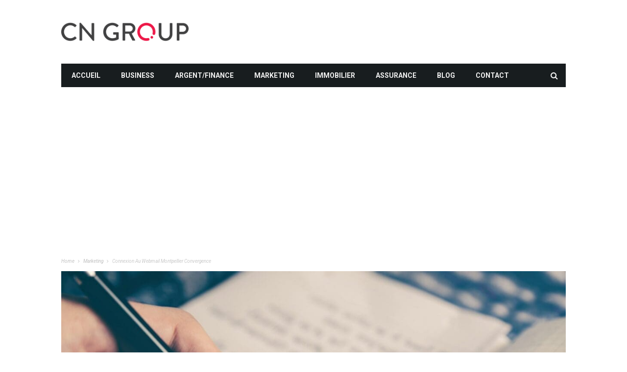

--- FILE ---
content_type: text/html; charset=UTF-8
request_url: https://www.cyfernet.org/connexion-au-webmail-montpellier-convergence/
body_size: 17587
content:
<!DOCTYPE html>
<!--[if lt IE 7]>
<html class="no-js ie6 oldie" lang="en"> <![endif] -->
<!--[if IE 7]>
<html class="no-js ie7 oldie" lang="en"> <![endif] -->
<!--[if IE 8]>
<html class="no-js ie8 oldie" lang="en"> <![endif] -->
<!--[if gt IE 8]><! -->
<html >
<head>
    <meta charset="UTF-8">
<meta name="viewport" content="width=device-width, initial-scale=1">
<!--[if IE]><meta http-equiv='X-UA-Compatible' content='IE=edge,chrome=1'><![endif] -->

<!-- mobile Specific meta -->
<link rel="profile" href="http://gmpg.org/xfn/11">
<link rel="alternate" type="text/xml" title="RSS .92" href="https://www.cyfernet.org/feed/rss/" />
<link rel="alternate" type="application/rss+xml" title="RSS 2.0" href="https://www.cyfernet.org/feed/" />
<link rel="pingback" href="https://www.cyfernet.org/xmlrpc.php">
<link rel='stylesheet' href='https://www.cyfernet.org/wp-content/themes/maxblog-child/style.css' type='text/css' media='screen'/>
    <meta name='robots' content='index, follow, max-image-preview:large, max-snippet:-1, max-video-preview:-1' />

	<!-- This site is optimized with the Yoast SEO plugin v25.6 - https://yoast.com/wordpress/plugins/seo/ -->
	<title>Connexion au Webmail Montpellier Convergence - cyfernet.org</title>
	<link rel="canonical" href="https://www.cyfernet.org/connexion-au-webmail-montpellier-convergence/" />
	<meta property="og:locale" content="fr_FR" />
	<meta property="og:type" content="article" />
	<meta property="og:title" content="Connexion au Webmail Montpellier Convergence - cyfernet.org" />
	<meta property="og:description" content="Si vous êtes un utilisateur de la messagerie électronique, vous avez sans doute déjà entendu parler du Webmail. C’est une application qui permet de consulter ses messages depuis n’importe quel ordinateur connecté à Internet. Il existe plusieurs Webmails, et le plus connu est certainement celui de Free. Nous allons voir comment se connecter au Webmail [&hellip;]" />
	<meta property="og:url" content="https://www.cyfernet.org/connexion-au-webmail-montpellier-convergence/" />
	<meta property="og:site_name" content="cyfernet.org" />
	<meta property="article:published_time" content="2024-06-23T11:55:15+00:00" />
	<meta property="og:image" content="https://www.cyfernet.org/wp-content/uploads/connexion-au-webmail-montpellier-convergence.jpg" />
	<meta property="og:image:width" content="2304" />
	<meta property="og:image:height" content="1532" />
	<meta property="og:image:type" content="image/jpeg" />
	<meta name="author" content="Pauline" />
	<meta name="twitter:card" content="summary_large_image" />
	<script type="application/ld+json" class="yoast-schema-graph">{"@context":"https://schema.org","@graph":[{"@type":"Article","@id":"https://www.cyfernet.org/connexion-au-webmail-montpellier-convergence/#article","isPartOf":{"@id":"https://www.cyfernet.org/connexion-au-webmail-montpellier-convergence/"},"author":{"name":"Pauline","@id":"https://www.cyfernet.org/#/schema/person/f34fbc1f5de1df40247082b8c1096d2f"},"headline":"Connexion au Webmail Montpellier Convergence","datePublished":"2024-06-23T11:55:15+00:00","mainEntityOfPage":{"@id":"https://www.cyfernet.org/connexion-au-webmail-montpellier-convergence/"},"wordCount":1320,"publisher":{"@id":"https://www.cyfernet.org/#organization"},"image":{"@id":"https://www.cyfernet.org/connexion-au-webmail-montpellier-convergence/#primaryimage"},"thumbnailUrl":"https://www.cyfernet.org/wp-content/uploads/connexion-au-webmail-montpellier-convergence.jpg","articleSection":["Marketing"],"inLanguage":"fr-FR"},{"@type":"WebPage","@id":"https://www.cyfernet.org/connexion-au-webmail-montpellier-convergence/","url":"https://www.cyfernet.org/connexion-au-webmail-montpellier-convergence/","name":"Connexion au Webmail Montpellier Convergence - cyfernet.org","isPartOf":{"@id":"https://www.cyfernet.org/#website"},"primaryImageOfPage":{"@id":"https://www.cyfernet.org/connexion-au-webmail-montpellier-convergence/#primaryimage"},"image":{"@id":"https://www.cyfernet.org/connexion-au-webmail-montpellier-convergence/#primaryimage"},"thumbnailUrl":"https://www.cyfernet.org/wp-content/uploads/connexion-au-webmail-montpellier-convergence.jpg","datePublished":"2024-06-23T11:55:15+00:00","breadcrumb":{"@id":"https://www.cyfernet.org/connexion-au-webmail-montpellier-convergence/#breadcrumb"},"inLanguage":"fr-FR","potentialAction":[{"@type":"ReadAction","target":["https://www.cyfernet.org/connexion-au-webmail-montpellier-convergence/"]}]},{"@type":"ImageObject","inLanguage":"fr-FR","@id":"https://www.cyfernet.org/connexion-au-webmail-montpellier-convergence/#primaryimage","url":"https://www.cyfernet.org/wp-content/uploads/connexion-au-webmail-montpellier-convergence.jpg","contentUrl":"https://www.cyfernet.org/wp-content/uploads/connexion-au-webmail-montpellier-convergence.jpg","width":2304,"height":1532},{"@type":"BreadcrumbList","@id":"https://www.cyfernet.org/connexion-au-webmail-montpellier-convergence/#breadcrumb","itemListElement":[{"@type":"ListItem","position":1,"name":"Accueil","item":"https://www.cyfernet.org/"},{"@type":"ListItem","position":2,"name":"Blog","item":"https://www.cyfernet.org/blog/"},{"@type":"ListItem","position":3,"name":"Connexion au Webmail Montpellier Convergence"}]},{"@type":"WebSite","@id":"https://www.cyfernet.org/#website","url":"https://www.cyfernet.org/","name":"cyfernet.org","description":"","publisher":{"@id":"https://www.cyfernet.org/#organization"},"potentialAction":[{"@type":"SearchAction","target":{"@type":"EntryPoint","urlTemplate":"https://www.cyfernet.org/?s={search_term_string}"},"query-input":{"@type":"PropertyValueSpecification","valueRequired":true,"valueName":"search_term_string"}}],"inLanguage":"fr-FR"},{"@type":"Organization","@id":"https://www.cyfernet.org/#organization","name":"cyfernet.org","url":"https://www.cyfernet.org/","logo":{"@type":"ImageObject","inLanguage":"fr-FR","@id":"https://www.cyfernet.org/#/schema/logo/image/","url":"https://www.cyfernet.org/wp-content/uploads/cropped-CyferNet-logo-1.png","contentUrl":"https://www.cyfernet.org/wp-content/uploads/cropped-CyferNet-logo-1.png","width":1200,"height":240,"caption":"cyfernet.org"},"image":{"@id":"https://www.cyfernet.org/#/schema/logo/image/"}},{"@type":"Person","@id":"https://www.cyfernet.org/#/schema/person/f34fbc1f5de1df40247082b8c1096d2f","name":"Pauline"}]}</script>
	<!-- / Yoast SEO plugin. -->


<link rel='dns-prefetch' href='//plausible.io' />
<link rel='dns-prefetch' href='//www.googletagmanager.com' />
<link rel='dns-prefetch' href='//fonts.googleapis.com' />
<link rel='dns-prefetch' href='//pagead2.googlesyndication.com' />
<link rel="alternate" type="application/rss+xml" title="cyfernet.org &raquo; Flux" href="https://www.cyfernet.org/feed/" />
<link rel="alternate" type="application/rss+xml" title="cyfernet.org &raquo; Flux des commentaires" href="https://www.cyfernet.org/comments/feed/" />
<script type="text/javascript">
/* <![CDATA[ */
window._wpemojiSettings = {"baseUrl":"https:\/\/s.w.org\/images\/core\/emoji\/15.0.3\/72x72\/","ext":".png","svgUrl":"https:\/\/s.w.org\/images\/core\/emoji\/15.0.3\/svg\/","svgExt":".svg","source":{"concatemoji":"https:\/\/www.cyfernet.org\/wp-includes\/js\/wp-emoji-release.min.js?ver=6.6.4"}};
/*! This file is auto-generated */
!function(i,n){var o,s,e;function c(e){try{var t={supportTests:e,timestamp:(new Date).valueOf()};sessionStorage.setItem(o,JSON.stringify(t))}catch(e){}}function p(e,t,n){e.clearRect(0,0,e.canvas.width,e.canvas.height),e.fillText(t,0,0);var t=new Uint32Array(e.getImageData(0,0,e.canvas.width,e.canvas.height).data),r=(e.clearRect(0,0,e.canvas.width,e.canvas.height),e.fillText(n,0,0),new Uint32Array(e.getImageData(0,0,e.canvas.width,e.canvas.height).data));return t.every(function(e,t){return e===r[t]})}function u(e,t,n){switch(t){case"flag":return n(e,"\ud83c\udff3\ufe0f\u200d\u26a7\ufe0f","\ud83c\udff3\ufe0f\u200b\u26a7\ufe0f")?!1:!n(e,"\ud83c\uddfa\ud83c\uddf3","\ud83c\uddfa\u200b\ud83c\uddf3")&&!n(e,"\ud83c\udff4\udb40\udc67\udb40\udc62\udb40\udc65\udb40\udc6e\udb40\udc67\udb40\udc7f","\ud83c\udff4\u200b\udb40\udc67\u200b\udb40\udc62\u200b\udb40\udc65\u200b\udb40\udc6e\u200b\udb40\udc67\u200b\udb40\udc7f");case"emoji":return!n(e,"\ud83d\udc26\u200d\u2b1b","\ud83d\udc26\u200b\u2b1b")}return!1}function f(e,t,n){var r="undefined"!=typeof WorkerGlobalScope&&self instanceof WorkerGlobalScope?new OffscreenCanvas(300,150):i.createElement("canvas"),a=r.getContext("2d",{willReadFrequently:!0}),o=(a.textBaseline="top",a.font="600 32px Arial",{});return e.forEach(function(e){o[e]=t(a,e,n)}),o}function t(e){var t=i.createElement("script");t.src=e,t.defer=!0,i.head.appendChild(t)}"undefined"!=typeof Promise&&(o="wpEmojiSettingsSupports",s=["flag","emoji"],n.supports={everything:!0,everythingExceptFlag:!0},e=new Promise(function(e){i.addEventListener("DOMContentLoaded",e,{once:!0})}),new Promise(function(t){var n=function(){try{var e=JSON.parse(sessionStorage.getItem(o));if("object"==typeof e&&"number"==typeof e.timestamp&&(new Date).valueOf()<e.timestamp+604800&&"object"==typeof e.supportTests)return e.supportTests}catch(e){}return null}();if(!n){if("undefined"!=typeof Worker&&"undefined"!=typeof OffscreenCanvas&&"undefined"!=typeof URL&&URL.createObjectURL&&"undefined"!=typeof Blob)try{var e="postMessage("+f.toString()+"("+[JSON.stringify(s),u.toString(),p.toString()].join(",")+"));",r=new Blob([e],{type:"text/javascript"}),a=new Worker(URL.createObjectURL(r),{name:"wpTestEmojiSupports"});return void(a.onmessage=function(e){c(n=e.data),a.terminate(),t(n)})}catch(e){}c(n=f(s,u,p))}t(n)}).then(function(e){for(var t in e)n.supports[t]=e[t],n.supports.everything=n.supports.everything&&n.supports[t],"flag"!==t&&(n.supports.everythingExceptFlag=n.supports.everythingExceptFlag&&n.supports[t]);n.supports.everythingExceptFlag=n.supports.everythingExceptFlag&&!n.supports.flag,n.DOMReady=!1,n.readyCallback=function(){n.DOMReady=!0}}).then(function(){return e}).then(function(){var e;n.supports.everything||(n.readyCallback(),(e=n.source||{}).concatemoji?t(e.concatemoji):e.wpemoji&&e.twemoji&&(t(e.twemoji),t(e.wpemoji)))}))}((window,document),window._wpemojiSettings);
/* ]]> */
</script>
<link rel='stylesheet' id='google-font-oswald-roboto-css' href='https://fonts.googleapis.com/css?family=Oswald%3A200%2C300%2C400%2C500%2C600%2C700%7CRoboto%3A300%2C300i%2C400%2C400i%2C500%2C500i%2C700%2C700i%2C900%2C900i%7CArial%3A400&#038;subset=latin%2Clatin-ext&#038;ver=8.0' type='text/css' media='all' />
<style id='wp-emoji-styles-inline-css' type='text/css'>

	img.wp-smiley, img.emoji {
		display: inline !important;
		border: none !important;
		box-shadow: none !important;
		height: 1em !important;
		width: 1em !important;
		margin: 0 0.07em !important;
		vertical-align: -0.1em !important;
		background: none !important;
		padding: 0 !important;
	}
</style>
<link rel='stylesheet' id='wp-block-library-css' href='https://www.cyfernet.org/wp-includes/css/dist/block-library/style.min.css?ver=6.6.4' type='text/css' media='all' />
<style id='classic-theme-styles-inline-css' type='text/css'>
/*! This file is auto-generated */
.wp-block-button__link{color:#fff;background-color:#32373c;border-radius:9999px;box-shadow:none;text-decoration:none;padding:calc(.667em + 2px) calc(1.333em + 2px);font-size:1.125em}.wp-block-file__button{background:#32373c;color:#fff;text-decoration:none}
</style>
<style id='global-styles-inline-css' type='text/css'>
:root{--wp--preset--aspect-ratio--square: 1;--wp--preset--aspect-ratio--4-3: 4/3;--wp--preset--aspect-ratio--3-4: 3/4;--wp--preset--aspect-ratio--3-2: 3/2;--wp--preset--aspect-ratio--2-3: 2/3;--wp--preset--aspect-ratio--16-9: 16/9;--wp--preset--aspect-ratio--9-16: 9/16;--wp--preset--color--black: #000000;--wp--preset--color--cyan-bluish-gray: #abb8c3;--wp--preset--color--white: #ffffff;--wp--preset--color--pale-pink: #f78da7;--wp--preset--color--vivid-red: #cf2e2e;--wp--preset--color--luminous-vivid-orange: #ff6900;--wp--preset--color--luminous-vivid-amber: #fcb900;--wp--preset--color--light-green-cyan: #7bdcb5;--wp--preset--color--vivid-green-cyan: #00d084;--wp--preset--color--pale-cyan-blue: #8ed1fc;--wp--preset--color--vivid-cyan-blue: #0693e3;--wp--preset--color--vivid-purple: #9b51e0;--wp--preset--gradient--vivid-cyan-blue-to-vivid-purple: linear-gradient(135deg,rgba(6,147,227,1) 0%,rgb(155,81,224) 100%);--wp--preset--gradient--light-green-cyan-to-vivid-green-cyan: linear-gradient(135deg,rgb(122,220,180) 0%,rgb(0,208,130) 100%);--wp--preset--gradient--luminous-vivid-amber-to-luminous-vivid-orange: linear-gradient(135deg,rgba(252,185,0,1) 0%,rgba(255,105,0,1) 100%);--wp--preset--gradient--luminous-vivid-orange-to-vivid-red: linear-gradient(135deg,rgba(255,105,0,1) 0%,rgb(207,46,46) 100%);--wp--preset--gradient--very-light-gray-to-cyan-bluish-gray: linear-gradient(135deg,rgb(238,238,238) 0%,rgb(169,184,195) 100%);--wp--preset--gradient--cool-to-warm-spectrum: linear-gradient(135deg,rgb(74,234,220) 0%,rgb(151,120,209) 20%,rgb(207,42,186) 40%,rgb(238,44,130) 60%,rgb(251,105,98) 80%,rgb(254,248,76) 100%);--wp--preset--gradient--blush-light-purple: linear-gradient(135deg,rgb(255,206,236) 0%,rgb(152,150,240) 100%);--wp--preset--gradient--blush-bordeaux: linear-gradient(135deg,rgb(254,205,165) 0%,rgb(254,45,45) 50%,rgb(107,0,62) 100%);--wp--preset--gradient--luminous-dusk: linear-gradient(135deg,rgb(255,203,112) 0%,rgb(199,81,192) 50%,rgb(65,88,208) 100%);--wp--preset--gradient--pale-ocean: linear-gradient(135deg,rgb(255,245,203) 0%,rgb(182,227,212) 50%,rgb(51,167,181) 100%);--wp--preset--gradient--electric-grass: linear-gradient(135deg,rgb(202,248,128) 0%,rgb(113,206,126) 100%);--wp--preset--gradient--midnight: linear-gradient(135deg,rgb(2,3,129) 0%,rgb(40,116,252) 100%);--wp--preset--font-size--small: 13px;--wp--preset--font-size--medium: 20px;--wp--preset--font-size--large: 36px;--wp--preset--font-size--x-large: 42px;--wp--preset--spacing--20: 0.44rem;--wp--preset--spacing--30: 0.67rem;--wp--preset--spacing--40: 1rem;--wp--preset--spacing--50: 1.5rem;--wp--preset--spacing--60: 2.25rem;--wp--preset--spacing--70: 3.38rem;--wp--preset--spacing--80: 5.06rem;--wp--preset--shadow--natural: 6px 6px 9px rgba(0, 0, 0, 0.2);--wp--preset--shadow--deep: 12px 12px 50px rgba(0, 0, 0, 0.4);--wp--preset--shadow--sharp: 6px 6px 0px rgba(0, 0, 0, 0.2);--wp--preset--shadow--outlined: 6px 6px 0px -3px rgba(255, 255, 255, 1), 6px 6px rgba(0, 0, 0, 1);--wp--preset--shadow--crisp: 6px 6px 0px rgba(0, 0, 0, 1);}:where(.is-layout-flex){gap: 0.5em;}:where(.is-layout-grid){gap: 0.5em;}body .is-layout-flex{display: flex;}.is-layout-flex{flex-wrap: wrap;align-items: center;}.is-layout-flex > :is(*, div){margin: 0;}body .is-layout-grid{display: grid;}.is-layout-grid > :is(*, div){margin: 0;}:where(.wp-block-columns.is-layout-flex){gap: 2em;}:where(.wp-block-columns.is-layout-grid){gap: 2em;}:where(.wp-block-post-template.is-layout-flex){gap: 1.25em;}:where(.wp-block-post-template.is-layout-grid){gap: 1.25em;}.has-black-color{color: var(--wp--preset--color--black) !important;}.has-cyan-bluish-gray-color{color: var(--wp--preset--color--cyan-bluish-gray) !important;}.has-white-color{color: var(--wp--preset--color--white) !important;}.has-pale-pink-color{color: var(--wp--preset--color--pale-pink) !important;}.has-vivid-red-color{color: var(--wp--preset--color--vivid-red) !important;}.has-luminous-vivid-orange-color{color: var(--wp--preset--color--luminous-vivid-orange) !important;}.has-luminous-vivid-amber-color{color: var(--wp--preset--color--luminous-vivid-amber) !important;}.has-light-green-cyan-color{color: var(--wp--preset--color--light-green-cyan) !important;}.has-vivid-green-cyan-color{color: var(--wp--preset--color--vivid-green-cyan) !important;}.has-pale-cyan-blue-color{color: var(--wp--preset--color--pale-cyan-blue) !important;}.has-vivid-cyan-blue-color{color: var(--wp--preset--color--vivid-cyan-blue) !important;}.has-vivid-purple-color{color: var(--wp--preset--color--vivid-purple) !important;}.has-black-background-color{background-color: var(--wp--preset--color--black) !important;}.has-cyan-bluish-gray-background-color{background-color: var(--wp--preset--color--cyan-bluish-gray) !important;}.has-white-background-color{background-color: var(--wp--preset--color--white) !important;}.has-pale-pink-background-color{background-color: var(--wp--preset--color--pale-pink) !important;}.has-vivid-red-background-color{background-color: var(--wp--preset--color--vivid-red) !important;}.has-luminous-vivid-orange-background-color{background-color: var(--wp--preset--color--luminous-vivid-orange) !important;}.has-luminous-vivid-amber-background-color{background-color: var(--wp--preset--color--luminous-vivid-amber) !important;}.has-light-green-cyan-background-color{background-color: var(--wp--preset--color--light-green-cyan) !important;}.has-vivid-green-cyan-background-color{background-color: var(--wp--preset--color--vivid-green-cyan) !important;}.has-pale-cyan-blue-background-color{background-color: var(--wp--preset--color--pale-cyan-blue) !important;}.has-vivid-cyan-blue-background-color{background-color: var(--wp--preset--color--vivid-cyan-blue) !important;}.has-vivid-purple-background-color{background-color: var(--wp--preset--color--vivid-purple) !important;}.has-black-border-color{border-color: var(--wp--preset--color--black) !important;}.has-cyan-bluish-gray-border-color{border-color: var(--wp--preset--color--cyan-bluish-gray) !important;}.has-white-border-color{border-color: var(--wp--preset--color--white) !important;}.has-pale-pink-border-color{border-color: var(--wp--preset--color--pale-pink) !important;}.has-vivid-red-border-color{border-color: var(--wp--preset--color--vivid-red) !important;}.has-luminous-vivid-orange-border-color{border-color: var(--wp--preset--color--luminous-vivid-orange) !important;}.has-luminous-vivid-amber-border-color{border-color: var(--wp--preset--color--luminous-vivid-amber) !important;}.has-light-green-cyan-border-color{border-color: var(--wp--preset--color--light-green-cyan) !important;}.has-vivid-green-cyan-border-color{border-color: var(--wp--preset--color--vivid-green-cyan) !important;}.has-pale-cyan-blue-border-color{border-color: var(--wp--preset--color--pale-cyan-blue) !important;}.has-vivid-cyan-blue-border-color{border-color: var(--wp--preset--color--vivid-cyan-blue) !important;}.has-vivid-purple-border-color{border-color: var(--wp--preset--color--vivid-purple) !important;}.has-vivid-cyan-blue-to-vivid-purple-gradient-background{background: var(--wp--preset--gradient--vivid-cyan-blue-to-vivid-purple) !important;}.has-light-green-cyan-to-vivid-green-cyan-gradient-background{background: var(--wp--preset--gradient--light-green-cyan-to-vivid-green-cyan) !important;}.has-luminous-vivid-amber-to-luminous-vivid-orange-gradient-background{background: var(--wp--preset--gradient--luminous-vivid-amber-to-luminous-vivid-orange) !important;}.has-luminous-vivid-orange-to-vivid-red-gradient-background{background: var(--wp--preset--gradient--luminous-vivid-orange-to-vivid-red) !important;}.has-very-light-gray-to-cyan-bluish-gray-gradient-background{background: var(--wp--preset--gradient--very-light-gray-to-cyan-bluish-gray) !important;}.has-cool-to-warm-spectrum-gradient-background{background: var(--wp--preset--gradient--cool-to-warm-spectrum) !important;}.has-blush-light-purple-gradient-background{background: var(--wp--preset--gradient--blush-light-purple) !important;}.has-blush-bordeaux-gradient-background{background: var(--wp--preset--gradient--blush-bordeaux) !important;}.has-luminous-dusk-gradient-background{background: var(--wp--preset--gradient--luminous-dusk) !important;}.has-pale-ocean-gradient-background{background: var(--wp--preset--gradient--pale-ocean) !important;}.has-electric-grass-gradient-background{background: var(--wp--preset--gradient--electric-grass) !important;}.has-midnight-gradient-background{background: var(--wp--preset--gradient--midnight) !important;}.has-small-font-size{font-size: var(--wp--preset--font-size--small) !important;}.has-medium-font-size{font-size: var(--wp--preset--font-size--medium) !important;}.has-large-font-size{font-size: var(--wp--preset--font-size--large) !important;}.has-x-large-font-size{font-size: var(--wp--preset--font-size--x-large) !important;}
:where(.wp-block-post-template.is-layout-flex){gap: 1.25em;}:where(.wp-block-post-template.is-layout-grid){gap: 1.25em;}
:where(.wp-block-columns.is-layout-flex){gap: 2em;}:where(.wp-block-columns.is-layout-grid){gap: 2em;}
:root :where(.wp-block-pullquote){font-size: 1.5em;line-height: 1.6;}
</style>
<link rel='stylesheet' id='contact-form-7-css' href='https://www.cyfernet.org/wp-content/plugins/contact-form-7/includes/css/styles.css?ver=5.9.8' type='text/css' media='all' />
<link rel='stylesheet' id='gn-frontend-gnfollow-style-css' href='https://www.cyfernet.org/wp-content/plugins/gn-publisher/assets/css/gn-frontend-gnfollow.min.css?ver=1.5.24' type='text/css' media='all' />
<link rel='stylesheet' id='ez-toc-css' href='https://www.cyfernet.org/wp-content/plugins/easy-table-of-contents/assets/css/screen.min.css?ver=2.0.76' type='text/css' media='all' />
<style id='ez-toc-inline-css' type='text/css'>
div#ez-toc-container .ez-toc-title {font-size: 120%;}div#ez-toc-container .ez-toc-title {font-weight: 500;}div#ez-toc-container ul li , div#ez-toc-container ul li a {font-size: 95%;}div#ez-toc-container ul li , div#ez-toc-container ul li a {font-weight: 500;}div#ez-toc-container nav ul ul li {font-size: 90%;}div#ez-toc-container {background: #fdfdfd;border: 1px solid #eeeeee;width: 100%;}div#ez-toc-container p.ez-toc-title , #ez-toc-container .ez_toc_custom_title_icon , #ez-toc-container .ez_toc_custom_toc_icon {color: #192b80;}div#ez-toc-container ul.ez-toc-list a {color: #999999;}div#ez-toc-container ul.ez-toc-list a:hover {color: #192b80;}div#ez-toc-container ul.ez-toc-list a:visited {color: #555555;}
.ez-toc-container-direction {direction: ltr;}.ez-toc-counter ul {direction: ltr;counter-reset: item ;}.ez-toc-counter nav ul li a::before {content: counter(item, numeric) '. ';margin-right: .2em; counter-increment: item;flex-grow: 0;flex-shrink: 0;float: left; }.ez-toc-widget-direction {direction: ltr;}.ez-toc-widget-container ul {direction: ltr;counter-reset: item ;}.ez-toc-widget-container nav ul li a::before {content: counter(item, numeric) '. ';margin-right: .2em; counter-increment: item;flex-grow: 0;flex-shrink: 0;float: left; }
</style>
<link rel='stylesheet' id='tn-style-css' href='https://www.cyfernet.org/wp-content/themes/maxblog-child/style.css?ver=8.0' type='text/css' media='all' />
<link rel='stylesheet' id='tn-extend-css-css' href='https://www.cyfernet.org/wp-content/themes/maxblog/lib/extend-lib/css/extend-lib.css?ver=8.0' type='text/css' media='all' />
<link rel='stylesheet' id='tn-style-css-css' href='https://www.cyfernet.org/wp-content/themes/maxblog/assets/css/tn-style.css?ver=8.0' type='text/css' media='all' />
<link rel='stylesheet' id='redux-google-fonts-tn_options-css' href='https://fonts.googleapis.com/css?family=Helvetica%2C+Arial%2C+sans-serif%7COswald%3A400%7CRoboto%3A400%2C700&#038;display=swap&#038;ver=6.6.4' type='text/css' media='all' />
<script type="text/javascript" defer data-domain='cyfernet.org' data-api='https://plausible.io/api/event' data-cfasync='false' src="https://plausible.io/js/plausible.outbound-links.js?ver=2.3.1" id="plausible-analytics-js"></script>
<script type="text/javascript" id="plausible-analytics-js-after">
/* <![CDATA[ */
window.plausible = window.plausible || function() { (window.plausible.q = window.plausible.q || []).push(arguments) }
/* ]]> */
</script>
<script type="text/javascript" src="https://www.cyfernet.org/wp-includes/js/jquery/jquery.min.js?ver=3.7.1" id="jquery-core-js"></script>
<script type="text/javascript" src="https://www.cyfernet.org/wp-includes/js/jquery/jquery-migrate.min.js?ver=3.4.1" id="jquery-migrate-js"></script>

<!-- Extrait de code de la balise Google (gtag.js) ajouté par Site Kit -->
<!-- Extrait Google Analytics ajouté par Site Kit -->
<script type="text/javascript" src="https://www.googletagmanager.com/gtag/js?id=GT-TNGPBCJ" id="google_gtagjs-js" async></script>
<script type="text/javascript" id="google_gtagjs-js-after">
/* <![CDATA[ */
window.dataLayer = window.dataLayer || [];function gtag(){dataLayer.push(arguments);}
gtag("set","linker",{"domains":["www.cyfernet.org"]});
gtag("js", new Date());
gtag("set", "developer_id.dZTNiMT", true);
gtag("config", "GT-TNGPBCJ");
/* ]]> */
</script>
<link rel="https://api.w.org/" href="https://www.cyfernet.org/wp-json/" /><link rel="alternate" title="JSON" type="application/json" href="https://www.cyfernet.org/wp-json/wp/v2/posts/5548" /><link rel="EditURI" type="application/rsd+xml" title="RSD" href="https://www.cyfernet.org/xmlrpc.php?rsd" />
<meta name="generator" content="WordPress 6.6.4" />
<link rel='shortlink' href='https://www.cyfernet.org/?p=5548' />
<link rel="alternate" title="oEmbed (JSON)" type="application/json+oembed" href="https://www.cyfernet.org/wp-json/oembed/1.0/embed?url=https%3A%2F%2Fwww.cyfernet.org%2Fconnexion-au-webmail-montpellier-convergence%2F" />
<link rel="alternate" title="oEmbed (XML)" type="text/xml+oembed" href="https://www.cyfernet.org/wp-json/oembed/1.0/embed?url=https%3A%2F%2Fwww.cyfernet.org%2Fconnexion-au-webmail-montpellier-convergence%2F&#038;format=xml" />
<!-- start Simple Custom CSS and JS -->
<style type="text/css">
.single-top-social-wrap {
  display: none;
}</style>
<!-- end Simple Custom CSS and JS -->
<meta name="generator" content="Site Kit by Google 1.161.0" /><meta name='plausible-analytics-version' content='2.3.1' />
		<script>
			document.documentElement.className = document.documentElement.className.replace('no-js', 'js');
		</script>
				<style>
			.no-js img.lazyload {
				display: none;
			}

			figure.wp-block-image img.lazyloading {
				min-width: 150px;
			}

						.lazyload, .lazyloading {
				opacity: 0;
			}

			.lazyloaded {
				opacity: 1;
				transition: opacity 400ms;
				transition-delay: 0ms;
			}

					</style>
		<style type='text/css' media="all">

            /* menu top */
            
            
            
            /* menu main */
            
            
            /* footer */
            
            
            /* copyright */
            
            

            /* body font */
                        body  {
            font-family:Helvetica, Arial, sans-serif;font-size:14px; }
            
            /* title font */
                        .block-title,.single-style1-title,.single-style2-title,.author-title,.search-submit,.single-nav-title-wrap,
            .review-widget-post-title,.review-widget-score,.single-review-element,.single-review-summary h3,.block-big-slider-title,
            .big-carousel-inner,.logo-404,.single-aside-social-wrap .share-title,.social-count-wrap .num-count,.twitter-widget-title h3,
            .block-feature2-slider-title,#main-content .widget .module5-wrap .col-sm-4 .block4-wrap .block-title, #main-content .single-related-wrap .col-sm-4 .block4-wrap .block-title,
            .page-title-wrap,.title-logo, .woocommerce div.product .product_title, .woocommerce .page-title  {
                font-family:Oswald;font-weight:400;text-transform:capitalize;font-size:19px;line-height:27px; }
            
            /* small title font */
                        .block6-wrap .block-title, .block11-wrap .block-title, .block8-wrap .block-title, .single-tags-source-wrap,
            .widget_categories ul, .widget_pages ul, .single-social-wrap, .widget_nav_menu ul, .widget_archive ul,
            .block9-wrap .block-title, .module-ticker-wrap .block-title, .big-slider-carousel-title, #menu-main .block-title,
            #main-content .widget .col-sm-4 .block4-wrap .block-title, .page-numbers, .block11-wrap .review-score,
            .block11-score-separation, .woocommerce ul.cart_list .product-title, .woocommerce ul.product_list_widget .product-title,
            .woocommerce ul.cart_list li a, .woocommerce ul.product_list_widget li a, .cart_item .product-name a {
            font-family:Oswald;font-weight:400;text-transform:capitalize;font-size:14px;line-height:19px; }
            
            /* meta tags font */
                        .post-meta, .sub-cate-wrap, .breadcrumbs-bar-wrap, .author-widget-content, .post-categories,
            .rememberme, .register-links, .meta-thumb-wrap, .review-score {
            font-family:Roboto;font-weight:400;text-transform:uppercase;font-size:10px; }
            
            /* menu font */
                        #menu-main > ul > li > a, .tn-sub-menu-wrap, .menu-nav-top, #main-mobile-menu,
            .module-ticker-wrap .block-title {
            font-family:Roboto;font-weight:700;font-size:14px; }
            
            /* header title font */
                        .widget-title h3, .cate-title, .search-page-title, .archive-page-title,
            .side-dock-title h3, .comment-title h3, .related.products h2 {
            font-family:Roboto;font-weight:700;font-size:14px; }
            
            /*header style */
            
            /* sidebar position */
            
                        /* color text */
            .tn-mega-menu-col > .tn-sub-menu-wrap > ul > li > ul > li > a:hover, .tn-sub-menu li a:hover, .cat-item a:before, .widget_pages .page_item a:before, .widget_meta li:before, .widget_archive li a:before,
            .widget_nav_menu .menu-main-nav-container > ul > li > a:before, .widget_rss ul li a, .about-widget-name span, .title-logo a::first-letter,
            .block11-wrap:before, .logo-404 h1, .post-content-wrap a, .post-content-wrap a:hover, .post-content-wrap a:focus, .comment-form .logged-in-as a, .prev-article, .next-article,
             #close-side-dock:hover, .single-review-score, .post-categories li:hover a, .post-categories li:focus a, #recentcomments a, #footer .post-categories a:hover,#footer .post-categories a:focus,
            #main-mobile-menu .current-menu-item a, #main-mobile-menu li a:hover, .block11-score-separation, .block11-wrap .review-score, .single-review-as, .menu-nav-top .sub-menu li a:hover,
            .woocommerce div.product .woocommerce-tabs ul.tabs li.active a, .woocommerce .page-wrap .star-rating span {
                color: #EC4C51;
            }

            /* selector */
            ::selection {
                background: #EC4C51;
                color: #fff;
            }

            ::-moz-selection {
                background: #EC4C51;
                color: #fff;
            }

            /* background */
            #menu-main > ul > li.current-menu-item > a, #menu-main > ul > li > a:hover, .tn-mega-menu-col > .tn-sub-menu-wrap > ul > li > a,
            .ajax-search-icon:hover, .ajax-search-icon:focus, .menu-nav-top li a:hover, .block-big-slider-cate-tag li, .review-score, .drop-caps,
            #comment-submit, .form-submit #submit, .score-bar, .top-score-bar, #toTop i, .no-thumb, .widget-title h3:before, .close-mobile-menu-wrap,
            .tn-ajax-loadmore:hover, .tn-ajax-loadmore:focus, .page-numbers.current, .page-numbers:hover, .page-numbers:focus, .meta-thumb-element:hover,
            .meta-thumb-element:focus, #mobile-button-nav-open:hover, #mobile-button-nav-open:focus, .widget_product_search input[type="submit"]:hover, .widget_product_search input[type="submit"]:focus,
            .woocommerce span.onsale, .woocommerce #respond input#submit:hover, .woocommerce a.button:hover, .woocommerce button.button:hover, .woocommerce input.button:hover,
            .related.products h2:before, .woocommerce .widget_price_filter .ui-slider .ui-slider-handle, .woocommerce #respond input#submit.alt:hover, .woocommerce a.button.alt:hover, .woocommerce button.button.alt:hover, .woocommerce input.button.alt:hover {
                background: #EC4C51;
            }

            .woocommerce nav.woocommerce-pagination ul li a:focus, .woocommerce nav.woocommerce-pagination ul li a:hover, .woocommerce nav.woocommerce-pagination ul li span.current {
                background: #EC4C51 !important;
            }

            /* border */
            .post-content-wrap blockquote, pre, .cate-title, .search-page-title, .archive-page-title, .post-categories,
            .author-title, .big-carousel-inner, .woocommerce div.product .woocommerce-tabs ul.tabs li.active a, .tn-share-to-email-popup {
                border-color: #EC4C51;
            }

            .tn-mega-menu, .tn-navbar, .tn-mega-menu-col, .tn-dropdown-menu, #menu-main ul li .tn-dropdown-menu ul li ul.tn-sub-menu,
            #menu-main ul li div.tn-dropdown-menu ul li ul.tn-sub-menu, .ajax-form {
                border-top-color: #EC4C51            }

            
            /* layout */
            
            
            /*right title line height fix */
            
            /* multi category color */
            
            /*content width */
                        .full-width-mode .post-content-wrap {
                max-width: 1030px;
                margin: 0 auto;
            }
            
            /*custom css */
            
        </style>
    <!--[if lt IE 9]><script src="http://html5shim.googlecode.com/svn/trunk/html5.js"></script><![endif] -->        <script type="text/javascript">
            var tn_ajax_url = 'https://www.cyfernet.org/wp-admin/admin-ajax.php';
        </script>
		
<!-- Balises Meta Google AdSense ajoutées par Site Kit -->
<meta name="google-adsense-platform-account" content="ca-host-pub-2644536267352236">
<meta name="google-adsense-platform-domain" content="sitekit.withgoogle.com">
<!-- Fin des balises Meta End Google AdSense ajoutées par Site Kit -->
<meta name="generator" content="Elementor 3.28.2; features: e_font_icon_svg, additional_custom_breakpoints, e_local_google_fonts, e_element_cache; settings: css_print_method-external, google_font-enabled, font_display-swap">
			<style>
				.e-con.e-parent:nth-of-type(n+4):not(.e-lazyloaded):not(.e-no-lazyload),
				.e-con.e-parent:nth-of-type(n+4):not(.e-lazyloaded):not(.e-no-lazyload) * {
					background-image: none !important;
				}
				@media screen and (max-height: 1024px) {
					.e-con.e-parent:nth-of-type(n+3):not(.e-lazyloaded):not(.e-no-lazyload),
					.e-con.e-parent:nth-of-type(n+3):not(.e-lazyloaded):not(.e-no-lazyload) * {
						background-image: none !important;
					}
				}
				@media screen and (max-height: 640px) {
					.e-con.e-parent:nth-of-type(n+2):not(.e-lazyloaded):not(.e-no-lazyload),
					.e-con.e-parent:nth-of-type(n+2):not(.e-lazyloaded):not(.e-no-lazyload) * {
						background-image: none !important;
					}
				}
			</style>
			
<!-- Extrait Google AdSense ajouté par Site Kit -->
<script type="text/javascript" async="async" src="https://pagead2.googlesyndication.com/pagead/js/adsbygoogle.js?client=ca-pub-6227275716170910&amp;host=ca-host-pub-2644536267352236" crossorigin="anonymous"></script>

<!-- End Google AdSense snippet added by Site Kit -->
<link rel="icon" href="https://www.cyfernet.org/wp-content/uploads/cropped-cropped-CyferNet-logo-32x32.png" sizes="32x32" />
<link rel="icon" href="https://www.cyfernet.org/wp-content/uploads/cropped-cropped-CyferNet-logo-192x192.png" sizes="192x192" />
<link rel="apple-touch-icon" href="https://www.cyfernet.org/wp-content/uploads/cropped-cropped-CyferNet-logo-180x180.png" />
<meta name="msapplication-TileImage" content="https://www.cyfernet.org/wp-content/uploads/cropped-cropped-CyferNet-logo-270x270.png" />
</head><!-- #header -->

<body class="post-template-default single single-post postid-5548 single-format-standard wp-custom-logo tn-body-class elementor-default elementor-kit-19750">
<div class="tn-main-page-wrap">
    <div id="main-mobile-menu" class="menu-main-menu-container"><ul id="menu-main-nav" class="menu"><li id="menu-item-3602" class="menu-item menu-item-type-custom menu-item-object-custom menu-item-3602"><a href="/">Accueil</a></li>
<li id="menu-item-3437" class="menu-item menu-item-type-taxonomy menu-item-object-category menu-item-3437 tn-menu-category-1"><a href="https://www.cyfernet.org/categorie/business/">Business</a></li>
<li id="menu-item-3438" class="menu-item menu-item-type-taxonomy menu-item-object-category menu-item-3438 tn-menu-category-20"><a href="https://www.cyfernet.org/categorie/argent-finance/">Argent/Finance</a></li>
<li id="menu-item-3439" class="menu-item menu-item-type-taxonomy menu-item-object-category current-post-ancestor current-menu-parent current-post-parent menu-item-3439 tn-menu-category-9"><a href="https://www.cyfernet.org/categorie/marketing/">Marketing</a></li>
<li id="menu-item-3440" class="menu-item menu-item-type-taxonomy menu-item-object-category menu-item-3440 tn-menu-category-21"><a href="https://www.cyfernet.org/categorie/immobilier/">Immobilier</a></li>
<li id="menu-item-3441" class="menu-item menu-item-type-taxonomy menu-item-object-category menu-item-3441 tn-menu-category-12"><a href="https://www.cyfernet.org/categorie/assurance/">Assurance</a></li>
<li id="menu-item-3609" class="menu-item menu-item-type-post_type menu-item-object-page current_page_parent menu-item-3609"><a href="https://www.cyfernet.org/blog/">Blog</a></li>
<li id="menu-item-18550" class="menu-item menu-item-type-post_type menu-item-object-page menu-item-18550"><a href="https://www.cyfernet.org/contact/">Contact</a></li>
</ul></div><!-- #mobile aside nav -->

    <div class="tn-main-container">
    	<header class="clearfix">
						<div class="tn-container clearfix">

			<div id="main-header">
				<div class="site-logo" role="banner" itemscope="itemscope" itemtype="https://schema.org/Organization">
					                                                    <a itemprop="url" href="https://www.cyfernet.org"><img data-no-retina data-src="https://www.cyfernet.org/wp-content/uploads/cropped-CyferNet-logo.png" alt="cyfernet.org" src="[data-uri]" class="lazyload" style="--smush-placeholder-width: 1200px; --smush-placeholder-aspect-ratio: 1200/240;"><noscript><img data-no-retina src="https://www.cyfernet.org/wp-content/uploads/cropped-CyferNet-logo.png" alt="cyfernet.org"></noscript></a>
                            <meta itemprop="name" content="cyfernet.org">
                        									</div><!-- #logo -->

													<!-- #header ads -->
			</div><!-- #main header -->

        </div><!-- #tn container -->

        <nav id="main-nav" role="navigation" itemscope="itemscope" itemtype="https://schema.org/SiteNavigationElement" class="clearfix">
            <div id="tn-main-nav-wrap" class="main-nav-wrap">
                <div class="tn-container">
	                <div class="main-nav-holder">
                    <div class="main-nav-inner">

                        <div class="mobile-menu-nav">
                            <a href="#" id="mobile-button-nav-open"  class="mobile-nav-button"><i class="menu-button fa fa-th"></i></a>
                        </div><!-- #mobile nav wrap -->

                        <div id="menu-main" class="menu-main-menu-container"><ul id="menu-main-menu" class="menu"><li class="menu-item menu-item-type-custom menu-item-object-custom menu-item-3602"><a href="/">Accueil</a></li>
<li class="menu-item menu-item-type-taxonomy menu-item-object-category menu-item-3437 tn-menu-category-1"><a href="https://www.cyfernet.org/categorie/business/">Business</a></li>
<li class="menu-item menu-item-type-taxonomy menu-item-object-category menu-item-3438 tn-menu-category-20"><a href="https://www.cyfernet.org/categorie/argent-finance/">Argent/Finance</a></li>
<li class="menu-item menu-item-type-taxonomy menu-item-object-category current-post-ancestor current-menu-parent current-post-parent menu-item-3439 tn-menu-category-9"><a href="https://www.cyfernet.org/categorie/marketing/">Marketing</a></li>
<li class="menu-item menu-item-type-taxonomy menu-item-object-category menu-item-3440 tn-menu-category-21"><a href="https://www.cyfernet.org/categorie/immobilier/">Immobilier</a></li>
<li class="menu-item menu-item-type-taxonomy menu-item-object-category menu-item-3441 tn-menu-category-12"><a href="https://www.cyfernet.org/categorie/assurance/">Assurance</a></li>
<li class="menu-item menu-item-type-post_type menu-item-object-page current_page_parent menu-item-3609"><a href="https://www.cyfernet.org/blog/">Blog</a></li>
<li class="menu-item menu-item-type-post_type menu-item-object-page menu-item-18550"><a href="https://www.cyfernet.org/contact/">Contact</a></li>
</ul></div>
                        <div class="ajax-search-wrap"><a href="#" id="ajax-form-search" class="ajax-search-icon"><i class="fa fa-search"></i></a><form class="ajax-form" role="search" method="get" action="https://www.cyfernet.org/"><fieldset><input id="search-form-text" type="text" autocomplete="off" class="field" name="s" value="" placeholder="Search this Site..."></fieldset> <div id="ajax-search-result"></div></form></div><!-- #ajax search -->

                    </div><!-- #main nav inner -->
	                </div><!--holder -->
                </div><!-- #tn container -->
            </div><!-- #main nav wrap -->
        </nav><!-- # main nav -->

                <div class="breadcrumbs-bar-wrap"><div class="breadcrumbs-bar-inner tn-container"><span itemscope itemtype="https://data-vocabulary.org/Breadcrumb"><a href="https://www.cyfernet.org/" rel="v:url" property="v:title"  itemprop="url" title="Home"><span itemprop="title">Home</span></a></span><i class="fa fa-angle-right next-breadcrumbs"></i><span typeof="v:Breadcrumb" itemscope itemtype="https://data-vocabulary.org/Breadcrumb"><a rel="v:url" property="v:title" itemprop="url" href="https://www.cyfernet.org/categorie/marketing/"><span itemprop="title">Marketing</span></a></span><i class="fa fa-angle-right next-breadcrumbs"></i><span class="breadcrumbs-current" itemscope itemtype="https://data-vocabulary.org/Breadcrumb"><span itemprop="title">Connexion au Webmail Montpellier Convergence</span><meta itemprop="url" content="https://www.cyfernet.org/connexion-au-webmail-montpellier-convergence/"></span></div></div><!-- #breadcrumbs -->
	</header><!-- header -->


<div id="main-wrapper" class="tn-container"><div class="row  container-fluid"><div class="side-dock-wrap"><div class="side-dock-title"><a id="close-side-dock" href="#"><i class="fa fa-angle-double-right"></i></a><h3>Vous aimerez aussi...</h3></div><div class="side-dock-content-wrap"><div class="block4-wrap tn-block-wrap tn-category-20 clearfix"><div class="thumb-wrap"><a href="https://www.cyfernet.org/smartphones-black-friday-nova-13-pro-et-le-pura-70-les-series-huawei-a-ne-pas-manquer/" title="Smartphones Black Friday : nova 13 Pro et le Pura 70, les Séries Huawei à ne pas manquer" rel="bookmark"><span class="post-format"><i class="fa fa-file-text"></i></span><img width="320" height="180" data-src="https://www.cyfernet.org/wp-content/uploads/image-320x180.jpeg" class="attachment-module_medium_thumb size-module_medium_thumb wp-post-image lazyload" alt="" decoding="async" src="[data-uri]" style="--smush-placeholder-width: 320px; --smush-placeholder-aspect-ratio: 320/180;" /><noscript><img width="320" height="180" data-src="https://www.cyfernet.org/wp-content/uploads/image-320x180.jpeg" class="attachment-module_medium_thumb size-module_medium_thumb wp-post-image lazyload" alt="" decoding="async" src="[data-uri]" style="--smush-placeholder-width: 320px; --smush-placeholder-aspect-ratio: 320/180;" /><noscript><img width="320" height="180" src="https://www.cyfernet.org/wp-content/uploads/image-320x180.jpeg" class="attachment-module_medium_thumb size-module_medium_thumb wp-post-image" alt="" decoding="async" /></noscript></noscript></a></div><!-- #thumb wrap --><div class="block4-content"><div class="block4-meta-tag"><div class="block4-left-meta-tag"><ul class="post-categories"><li><a href="https://www.cyfernet.org/categorie/argent-finance/" title="Argent/Finance">Argent/Finance</a></li></ul><ul class="post-meta"><li class="date-post-meta"><span>/</span><time class="date updated" datetime="2025-11-07T09:27:21+00:00" >07/11/2025</time></li></ul> </div><div class="block4-right-meta-tag"><ul class="post-meta"></ul> </div></div><h3 class="block-title"><a href="https://www.cyfernet.org/smartphones-black-friday-nova-13-pro-et-le-pura-70-les-series-huawei-a-ne-pas-manquer/" title="Smartphones Black Friday : nova 13 Pro et le Pura 70, les Séries Huawei à ne pas manquer">Smartphones Black Friday : nova 13 Pro et le Pura 70, les Séries Huawei à ne pas manquer</a></h3></div></div></div></div><!-- #side dock wrap --><div class="single-style2-thumb-wrap tn-category-9 clearfix" itemscope itemtype="https://schema.org/Article"><div class="thumb-wrap"><img width="1170" height="660" data-src="https://www.cyfernet.org/wp-content/uploads/connexion-au-webmail-montpellier-convergence-1170x660.jpg" class="attachment-big-slider-thumb size-big-slider-thumb wp-post-image lazyload" alt="" decoding="async" data-srcset="https://www.cyfernet.org/wp-content/uploads/connexion-au-webmail-montpellier-convergence-1170x660.jpg 1170w, https://www.cyfernet.org/wp-content/uploads/connexion-au-webmail-montpellier-convergence-320x180.jpg 320w" data-sizes="(max-width: 1170px) 100vw, 1170px" src="[data-uri]" style="--smush-placeholder-width: 1170px; --smush-placeholder-aspect-ratio: 1170/660;" /><noscript><img width="1170" height="660" src="https://www.cyfernet.org/wp-content/uploads/connexion-au-webmail-montpellier-convergence-1170x660.jpg" class="attachment-big-slider-thumb size-big-slider-thumb wp-post-image" alt="" decoding="async" srcset="https://www.cyfernet.org/wp-content/uploads/connexion-au-webmail-montpellier-convergence-1170x660.jpg 1170w, https://www.cyfernet.org/wp-content/uploads/connexion-au-webmail-montpellier-convergence-320x180.jpg 320w" sizes="(max-width: 1170px) 100vw, 1170px" /></noscript><div class="thumb-overlay"></div></div><div class="single-style2-title-wrap"><div class="single-style2-title"><h1>Connexion au Webmail Montpellier Convergence</h1></div><div class="block1-meta-tag"><ul class="post-categories"><li><a href="https://www.cyfernet.org/categorie/marketing/" title="Marketing">Marketing</a></li></ul><ul class="post-meta"><li class="date-post-meta"><span>/</span><time class="date updated" datetime="2024-06-23T13:55:15+00:00" >23/06/2024</time></li></ul> </div></div></div><div class="row tn-section-content-wrap cleafix"><article id="main-content" class="tn-content-wrap col-sm-8 col-xs-12" role="main"><div class="single-style2-content-wrap single-content clearfix"><div class="single-top-social-wrap single-social-wrap"><span class="single-social-title">share on:</span></div><div class="post-content-wrap"><p>Si vous êtes un utilisateur de la messagerie électronique, vous avez sans doute déjà entendu parler du Webmail. C’est une application qui permet de consulter ses messages depuis n’importe quel ordinateur connecté à Internet.</p>
<p>Il existe plusieurs Webmails, et le plus connu est certainement celui de Free. Nous allons voir comment se connecter au Webmail Montpellier Convergence.</p>
<div id="ez-toc-container" class="ez-toc-v2_0_76 counter-hierarchy ez-toc-counter ez-toc-custom ez-toc-container-direction">
<div class="ez-toc-title-container"><p class="ez-toc-title" style="cursor:inherit">Contenu de l&#039;article :</p>
</div><nav><ul class='ez-toc-list ez-toc-list-level-1 ' ><li class='ez-toc-page-1 ez-toc-heading-level-2'><a class="ez-toc-link ez-toc-heading-1" href="#La-connexion-au-webmail-Montpellier-Convergence-est-facile-et-rapide" >La connexion au webmail Montpellier Convergence est facile et rapide</a></li><li class='ez-toc-page-1 ez-toc-heading-level-2'><a class="ez-toc-link ez-toc-heading-2" href="#Vous-pouvez-acceder-au-webmail-Montpellier-Convergence-nimporte-ou-dans-le-monde" >Vous pouvez accéder au webmail Montpellier Convergence n&rsquo;importe où dans le monde</a></li><li class='ez-toc-page-1 ez-toc-heading-level-2'><a class="ez-toc-link ez-toc-heading-3" href="#Le-webmail-Montpellier-Convergence-est-securise-et-fiable" >Le webmail Montpellier Convergence est sécurisé et fiable</a></li><li class='ez-toc-page-1 ez-toc-heading-level-2'><a class="ez-toc-link ez-toc-heading-4" href="#Vous-pouvez-gerer-vos-e-mails-en-toute-simplicite-avec-le-webmail-Montpellier-Convergence" >Vous pouvez gérer vos e-mails en toute simplicité avec le webmail Montpellier Convergence</a></li><li class='ez-toc-page-1 ez-toc-heading-level-2'><a class="ez-toc-link ez-toc-heading-5" href="#Le-webmail-Montpellier-Convergence-vous-permet-de-communiquer-facilement-avec-vos-contacts" >Le webmail Montpellier Convergence vous permet de communiquer facilement avec vos contacts</a></li><li class='ez-toc-page-1 ez-toc-heading-level-2'><a class="ez-toc-link ez-toc-heading-6" href="#Vous-pouvez-partager-facilement-vos-fichiers-avec-le-webmail-Montpellier-Convergence" >Vous pouvez partager facilement vos fichiers avec le webmail Montpellier Convergence</a></li><li class='ez-toc-page-1 ez-toc-heading-level-2'><a class="ez-toc-link ez-toc-heading-7" href="#Le-webmail-Montpellier-Convergence-est-entierement-gratuit" >Le webmail Montpellier Convergence est entièrement gratuit</a></li><li class='ez-toc-page-1 ez-toc-heading-level-2'><a class="ez-toc-link ez-toc-heading-8" href="#Le-webmail-Montpellier-Convergence-est-tres-simple-a-utiliser" >Le webmail Montpellier Convergence est très simple à utiliser</a></li></ul></nav></div>
<h2><span class="ez-toc-section" id="La-connexion-au-webmail-Montpellier-Convergence-est-facile-et-rapide"></span>La connexion au webmail Montpellier Convergence est facile et rapide<span class="ez-toc-section-end"></span></h2>
<p>Oui, le webmail de Montpellier Convergence est facile à utiliser.</p>
<p>Il est très simple à configurer et vous n’avez pas besoin d’être un expert en informatique pour l’utiliser.</p>
<p>Il est également disponible sur tous les types d’appareils, aussi bien sur ordinateur que sur mobile.</p>
<p>Vous pouvez accéder à votre boite mail depuis n&rsquo;importe quel endroit et n&rsquo;importe quel appareil connecté au réseau internet.</p>
<h2><span class="ez-toc-section" id="Vous-pouvez-acceder-au-webmail-Montpellier-Convergence-nimporte-ou-dans-le-monde"></span>Vous pouvez accéder au webmail Montpellier Convergence n&rsquo;importe où dans le monde<span class="ez-toc-section-end"></span></h2>
<p>La plupart des entreprises proposent désormais à leurs salariés un accès à Internet. C’est une excellente initiative permettant aux collaborateurs de garder contact avec leur famille et amis. Ainsi, les équipes sont plus productives car elles peuvent se connecter à leur messagerie professionnelle directement depuis leur ordinateur portable ou leur téléphone mobile. De nos jours, il est impossible pour un salarié de ne pas disposer d’un accès à Internet lorsqu’il se rend sur son lieu de travail.</p>
<p>Les fournisseurs d’accès Internet proposent différentes formules qui conviennent aux besoins de chaque collaborateur, notamment en termes de volume et de débit.</p>
<h2><span class="ez-toc-section" id="Le-webmail-Montpellier-Convergence-est-securise-et-fiable"></span>Le webmail Montpellier Convergence est sécurisé et fiable<span class="ez-toc-section-end"></span></h2>
<p>Le webmail Montpellier Convergence est sécurisé et fiable ? Oui, notre webmail est protégé par une authentification en 2 étapes. Cela signifie que chaque utilisateur doit utiliser un mot de passe pour accéder au service.</p>
<p>La première étape consiste à entrer le nom d&rsquo;utilisateur et le mot de passe. Si l’utilisateur les a oubliés, il peut demander un nouveau mot de passe.</p>
<p>Le système exige alors la réponse à une question personnelle et le numéro de téléphone mobile du propriétaire du compte afin d&rsquo;effectuer la vérification supplémentaire.</p>
<p>Lors de la seconde étape, l’utilisateur doit saisir son code SMS sur son téléphone mobile pour confirmer l&rsquo;accès au service.</p>
<h2><span class="ez-toc-section" id="Vous-pouvez-gerer-vos-e-mails-en-toute-simplicite-avec-le-webmail-Montpellier-Convergence"></span>Vous pouvez gérer vos e-mails en toute simplicité avec le webmail Montpellier Convergence<span class="ez-toc-section-end"></span></h2>
<p>Avec le webmail Montpellier Convergence, vous pouvez gérer l’ensemble de vos e-mails facilement. En effet, il s’agit d’un service qui permet à tout un chacun de recevoir et d’envoyer des messages en quelques clics.</p>
<p>Le webmail Montpellier Convergence est un service qui offre la possibilité à tout un chacun de bénéficier d&rsquo;une adresse e-mail. Pour ce faire, il suffit simplement de se rendre sur le site et de renseigner les différentes informations demandées.</p>
<p>Vous aurez alors une adresse e-mail personnalisée que vous pourrez utiliser pour envoyer des messages électroniques et ainsi communiquer avec vos amis. Cette adresse peut également être partagée si vous le souhaitez, par exemple sur Facebook ou Twitter.</p>
<p>Il faut savoir que le webmail Montpellier Convergence propose aux internautes divers services qui faciliteront la gestion de votre boîte mail :</p>
<ul>
<li>La recherche par mot clef</li>
<li>La création d&rsquo;archives</li>
<li>L&rsquo;envoi groupé</li>
<li>Le transfert d&rsquo;e-mails</li>
</ul>
<h2><span class="ez-toc-section" id="Le-webmail-Montpellier-Convergence-vous-permet-de-communiquer-facilement-avec-vos-contacts"></span>Le webmail Montpellier Convergence vous permet de communiquer facilement avec vos contacts<span class="ez-toc-section-end"></span></h2>
<p>Le webmail Montpellier Convergence, vous permet de communiquer facilement avec vos contacts. C’est un outil qui vous met à disposition des fonctionnalités très utiles pour faire connaître votre entreprise, la faire connaître et la faire reconnaître. Pour profiter pleinement du webmail Montpellier Convergence, il est nécessaire d’avoir un compte gratuit chez l’hébergeur.</p>
<p>Vous pouvez également créer votre propre compte si vous le souhaitez.</p>
<p>Le webmail Montpellier Convergence est disponible 24 h/24 h et 7 j/7 j, car c’est un service accessible en permanence par Internet quel que soit l’endroit où vous êtes dans le monde, à condition que la connexion soit bonne.</p>
<p>Vous pouvez donc utiliser votre ordinateur personnel connecté sur Internet pour consulter toutes les informations que contient le site de l&rsquo;entreprise que vous représentez ou bien envoyer des messages aux personnes inscrites sur ce site Web.</p>
<p>Lorsque vous accédez au Webmail Montpellier Convergence, celui-ci se présente sous forme d&rsquo;un menu qui regroupe différentes rubriques : Accueil : cette rubrique présente les options de tri (voir plus bas) et une liste des récentes consultations; Messages : cette rubrique affiche toutes les boîtes aux lettres en cours; Boîte principale : cette rubrique affiche toutes les boites aux lettres actives; Liste des groupes: cette rubrique affiche toutes les listes de diffusion existantes; Suivi des demandes: cette rubrique affiche toutes les demandes reçues et envoyées ; Calendrier: cette rubrique affiche toute l&rsquo;agenda ; Prise en main rapide: elle permet d&rsquo;accéder directement à certain paramètres</p>
<h2><span class="ez-toc-section" id="Vous-pouvez-partager-facilement-vos-fichiers-avec-le-webmail-Montpellier-Convergence"></span>Vous pouvez partager facilement vos fichiers avec le webmail Montpellier Convergence<span class="ez-toc-section-end"></span></h2>
<p>Si vous disposez d&rsquo;une connexion à internet, vous pouvez partager facilement vos fichiers avec le webmail Montpellier Convergence. Pour cela, il suffit de suivre les étapes suivantes :</p>
<h2><span class="ez-toc-section" id="Le-webmail-Montpellier-Convergence-est-entierement-gratuit"></span>Le webmail Montpellier Convergence est entièrement gratuit<span class="ez-toc-section-end"></span></h2>
<p>Le webmail Montpellier Convergence est entièrement gratuit, sans aucune condition d’abonnement. En effet, le webmail de Montpellier est un service qui permet d&rsquo;accéder à ses emails depuis n&rsquo;importe quel ordinateur connecté à Internet, sans avoir besoin de se déplacer et donc de payer des frais supplémentaires.</p>
<p>Il suffit de disposer d&rsquo;un accès à Internet pour que vous puissiez utiliser la messagerie électronique et les services associés. Ce service fonctionne sur toutes les plateformes modernes (Windows, Mac OS X ou Linux), même sur votre appareil mobile (Android) ou votre tablette (iPad).</p>
<p>Le webmail Montpellier Convergence est entièrement gratuit : il n&rsquo;y a pas de contraintes d&rsquo;abonnement ni de création de compte utilisateur.</p>
<p>Vous pouvez lire vos messages directement en ligne ou bien les sauvegarder afin de pouvoir y accéder ultérieurement.</p>
<p>La connexion au serveur se fait en quelques secondes et vous ne risquez pas d’être interrompu par une coupure intempestive du réseau comme cela peut être le cas avec certains fournisseurs concurrents. De plus, le webmail dispose d’un anti-spam efficace qui supprime automatiquement toute tentative indésirable et qui vous protège contre les virus et autres logiciels malveillants qui pourraient circuler sur le Web. Cependant, la solution gratuite n’est pas dépourvue d’inconvénients :</p>
<ul>
<li>La consultation des emails ne peut se faire que depuis un ordinateur connecté à Internet.</li>
<li>Tout message envoyé ne peut pas être supprimé.</li>
</ul>
<h2><span class="ez-toc-section" id="Le-webmail-Montpellier-Convergence-est-tres-simple-a-utiliser"></span>Le webmail Montpellier Convergence est très simple à utiliser<span class="ez-toc-section-end"></span></h2>
<p>Le webmail est très simple d’utilisation.</p>
<p>Il suffit de se connecter à l’adresse mail que vous avez choisie (le nom du domaine) et de cliquer sur l’onglet « Accueil » pour accéder à votre boite de réception.</p>
<p>Lorsque vous recevez un mail, celui-ci apparaît directement dans la boite de réception, sous forme d’une notification.</p>
<p>Vous pouvez ensuite le consulter en cliquant sur son titre ou son expéditeur.</p>
<p>Le webmail Montpellier Convergence propose une interface utilisateur très agréable et intuitive, qui rend l&rsquo;utilisation très facile.</p>
<p><a href="https://www.cyfernet.org/?p=5547">Récap du JobDating du numérique à l&#039;Univ. de Lille</a></p>
<p>Pour conclure, le Webmail de Montpellier Convergence est très simple d&rsquo;utilisation. Il suffit de se connecter sur le site www.montpellier-convergence.com et de cliquer sur l&rsquo;onglet « Webmail » en haut à droite du site. Ensuite, il faut rentrer votre identifiant et votre mot de passe (ceux du club).</p>
<p><iframe title="mail académique Montpellier" width="1090" height="613" data-src="https://www.youtube.com/embed/avEzmE8jVCM?feature=oembed" frameborder="0" allow="accelerometer; autoplay; clipboard-write; encrypted-media; gyroscope; picture-in-picture" allowfullscreen src="[data-uri]" class="lazyload" data-load-mode="1"></iframe></p>
<p><a href="https://www.cyfernet.org/actualite/www-sfr-fr-sfr-espace-client-gestion-de-mon-compte-2/">Configuration de la connectivité de serveur SMTP avec FortiMail en mode Gateway</a></p>
<meta itemscope itemprop="mainEntityOfPage"  itemType="https://schema.org/WebPage" itemid="https://www.cyfernet.org/connexion-au-webmail-montpellier-convergence/"/><meta itemprop="headline" content="Connexion au Webmail Montpellier Convergence"><span style="display: none;" itemprop="author" itemscope itemtype="https://schema.org/Person"><meta itemprop="name" content="Pauline"></span><span style="display: none;" itemprop="image" itemscope itemtype="https://schema.org/ImageObject"><meta itemprop="url" content="https://www.cyfernet.org/wp-content/uploads/connexion-au-webmail-montpellier-convergence.jpg"><meta itemprop="width" content="2304"><meta itemprop="height" content="1532"></span><span style="display: none;" itemprop="publisher" itemscope itemtype="https://schema.org/Organization"><span style="display: none;" itemprop="logo" itemscope itemtype="https://schema.org/ImageObject"><meta itemprop="url" content="https://www.cyfernet.org/wp-content/uploads/cropped-CyferNet-logo.png"></span><meta itemprop="name" content="Pauline"></span><meta itemprop="datePublished" content="2024-06-23T13:55:15+00:00"/><meta itemprop="dateModified" content="2024-06-23T13:55:15+00:00"/></div><!-- #post content --></div><div class="single-related-wrap clearfix"><div class="single-title-wrap widget-title"><h3>Related Posts</h3></div><div class="single-related-content-wrap"><div class="row-fluid clearfix"><div class="col-sm-6 col-xs-12"><div class="block4-wrap tn-block-wrap tn-category-20 clearfix"><div class="thumb-wrap"><a href="https://www.cyfernet.org/smartphones-black-friday-nova-13-pro-et-le-pura-70-les-series-huawei-a-ne-pas-manquer/" title="Smartphones Black Friday : nova 13 Pro et le Pura 70, les Séries Huawei à ne pas manquer" rel="bookmark"><span class="post-format"><i class="fa fa-file-text"></i></span><img width="320" height="180" data-src="https://www.cyfernet.org/wp-content/uploads/image-320x180.jpeg" class="attachment-module_medium_thumb size-module_medium_thumb wp-post-image lazyload" alt="" decoding="async" src="[data-uri]" style="--smush-placeholder-width: 320px; --smush-placeholder-aspect-ratio: 320/180;" /><noscript><img width="320" height="180" data-src="https://www.cyfernet.org/wp-content/uploads/image-320x180.jpeg" class="attachment-module_medium_thumb size-module_medium_thumb wp-post-image lazyload" alt="" decoding="async" src="[data-uri]" style="--smush-placeholder-width: 320px; --smush-placeholder-aspect-ratio: 320/180;" /><noscript><img width="320" height="180" src="https://www.cyfernet.org/wp-content/uploads/image-320x180.jpeg" class="attachment-module_medium_thumb size-module_medium_thumb wp-post-image" alt="" decoding="async" /></noscript></noscript></a></div><!-- #thumb wrap --><div class="block4-content"><div class="block4-meta-tag"><div class="block4-left-meta-tag"><ul class="post-categories"><li><a href="https://www.cyfernet.org/categorie/argent-finance/" title="Argent/Finance">Argent/Finance</a></li></ul><ul class="post-meta"><li class="date-post-meta"><span>/</span><time class="date updated" datetime="2025-11-07T09:27:21+00:00" >07/11/2025</time></li></ul> </div><div class="block4-right-meta-tag"><ul class="post-meta"></ul> </div></div><h3 class="block-title"><a href="https://www.cyfernet.org/smartphones-black-friday-nova-13-pro-et-le-pura-70-les-series-huawei-a-ne-pas-manquer/" title="Smartphones Black Friday : nova 13 Pro et le Pura 70, les Séries Huawei à ne pas manquer">Smartphones Black Friday : nova 13 Pro et le Pura 70, les Séries Huawei à ne pas manquer</a></h3></div></div></div><div class="col-sm-6 col-xs-12"><div class="block4-wrap tn-block-wrap tn-category-9 clearfix"><div class="thumb-wrap"><a href="https://www.cyfernet.org/une-montre-intelligente-est-elle-adaptee-aux-personnes-agees/" title="Une montre intelligente est-elle adaptée aux personnes âgées ?" rel="bookmark"><span class="post-format"><i class="fa fa-file-text"></i></span><img width="320" height="180" data-src="https://www.cyfernet.org/wp-content/uploads/Design-sans-titre-2025-09-19T143755.573-320x180.png" class="attachment-module_medium_thumb size-module_medium_thumb wp-post-image lazyload" alt="montre connectée" decoding="async" data-srcset="https://www.cyfernet.org/wp-content/uploads/Design-sans-titre-2025-09-19T143755.573-320x180.png 320w, https://www.cyfernet.org/wp-content/uploads/Design-sans-titre-2025-09-19T143755.573-1170x660.png 1170w" data-sizes="(max-width: 320px) 100vw, 320px" src="[data-uri]" style="--smush-placeholder-width: 320px; --smush-placeholder-aspect-ratio: 320/180;" /><noscript><img width="320" height="180" src="https://www.cyfernet.org/wp-content/uploads/Design-sans-titre-2025-09-19T143755.573-320x180.png" class="attachment-module_medium_thumb size-module_medium_thumb wp-post-image" alt="montre connectée" decoding="async" srcset="https://www.cyfernet.org/wp-content/uploads/Design-sans-titre-2025-09-19T143755.573-320x180.png 320w, https://www.cyfernet.org/wp-content/uploads/Design-sans-titre-2025-09-19T143755.573-1170x660.png 1170w" sizes="(max-width: 320px) 100vw, 320px" /></noscript></a></div><!-- #thumb wrap --><div class="block4-content"><div class="block4-meta-tag"><div class="block4-left-meta-tag"><ul class="post-categories"><li><a href="https://www.cyfernet.org/categorie/marketing/" title="Marketing">Marketing</a></li></ul><ul class="post-meta"><li class="date-post-meta"><span>/</span><time class="date updated" datetime="2025-09-19T13:41:02+00:00" >19/09/2025</time></li></ul> </div><div class="block4-right-meta-tag"><ul class="post-meta"></ul> </div></div><h3 class="block-title"><a href="https://www.cyfernet.org/une-montre-intelligente-est-elle-adaptee-aux-personnes-agees/" title="Une montre intelligente est-elle adaptée aux personnes âgées ?">Une montre intelligente est-elle adaptée aux personnes âgées ?</a></h3></div></div></div></div></div></div></article><!-- #end article -->	<div id="sidebar" class="tn-sidebar-wrap col-sm-4 col-xs-12 clearfix" role="complementary" itemscope="itemscope" itemtype="http://schema.org/WPSideBar">
		<div class="tn-sidebar-sticky">
    <div class="widget-area">
        <aside id="module-post-widget-5" class="sidebar-widget widget module-post-widget"><div class="widget-title"><h3>Les plus populaires</h3></div>
            <div class="right-widget-title-wrap">
                <div class="next-prev-wrap"><a href="#" class="tn-ajax-prev ajax-disable" id="prev_moduleP_6922199331e61"><i class="fa fa-angle-double-left"></i></a><a href="#" class="tn-ajax-next" id="next_moduleP_6922199331e61"><i class="fa fa-angle-double-right"></i></a></div>            </div><!-- #right widget title -->
                        <div id="moduleP_6922199331e61">
                <div class="module-post-wrap"><ul class="module-post-content"><li><div class="block3-wrap tn-block-wrap tn-category-1 clearfix"><div class="thumb-wrap"><div class="thumb-overlay"></div><a href="https://www.cyfernet.org/hopital-sud-francilien/" title="Innovation et Soins de Santé : Plongée au Cœur de l&rsquo;Hôpital Sud Francilien" rel="bookmark"><span class="post-format"><i class="fa fa-file-text"></i></span><img width="320" height="180" data-src="https://www.cyfernet.org/wp-content/uploads/innovation-et-soins-de-sante-plong-320x180.jpg" class="attachment-module_medium_thumb size-module_medium_thumb wp-post-image lazyload" alt="" decoding="async" src="[data-uri]" style="--smush-placeholder-width: 320px; --smush-placeholder-aspect-ratio: 320/180;" /><noscript><img width="320" height="180" src="https://www.cyfernet.org/wp-content/uploads/innovation-et-soins-de-sante-plong-320x180.jpg" class="attachment-module_medium_thumb size-module_medium_thumb wp-post-image" alt="" decoding="async" /></noscript></a><div class="block3-content"><h3 class="block-title"><a href="https://www.cyfernet.org/hopital-sud-francilien/" title="Innovation et Soins de Santé : Plongée au Cœur de l&rsquo;Hôpital Sud Francilien">Innovation et Soins de Santé : Plongée au Cœur de l&rsquo;Hôpital Sud Francilien</a></h3><div class="block1-meta-tag"><ul class="post-categories"><li><a href="https://www.cyfernet.org/categorie/business/" title="Business">Business</a></li></ul><ul class="post-meta"><li class="date-post-meta"><span>/</span><time class="date updated" datetime="2024-03-26T11:26:21+00:00" >26/03/2024</time></li></ul> </div></div></div></div><!-- #thumb wrap --></li><li><div class="block3-wrap tn-block-wrap tn-category-1 clearfix"><div class="thumb-wrap"><div class="thumb-overlay"></div><a href="https://www.cyfernet.org/boitier-ft/" title="Comment choisir le meilleur boîtier FT pour optimiser votre entreprise" rel="bookmark"><span class="post-format"><i class="fa fa-file-text"></i></span><img width="320" height="180" data-src="https://www.cyfernet.org/wp-content/uploads/comment-choisir-le-meilleur-boitier-320x180.jpg" class="attachment-module_medium_thumb size-module_medium_thumb wp-post-image lazyload" alt="" decoding="async" data-srcset="https://www.cyfernet.org/wp-content/uploads/comment-choisir-le-meilleur-boitier-320x180.jpg 320w, https://www.cyfernet.org/wp-content/uploads/comment-choisir-le-meilleur-boitier-300x168.jpg 300w, https://www.cyfernet.org/wp-content/uploads/comment-choisir-le-meilleur-boitier-18x10.jpg 18w, https://www.cyfernet.org/wp-content/uploads/comment-choisir-le-meilleur-boitier.jpg 450w" data-sizes="(max-width: 320px) 100vw, 320px" src="[data-uri]" style="--smush-placeholder-width: 320px; --smush-placeholder-aspect-ratio: 320/180;" /><noscript><img width="320" height="180" src="https://www.cyfernet.org/wp-content/uploads/comment-choisir-le-meilleur-boitier-320x180.jpg" class="attachment-module_medium_thumb size-module_medium_thumb wp-post-image" alt="" decoding="async" srcset="https://www.cyfernet.org/wp-content/uploads/comment-choisir-le-meilleur-boitier-320x180.jpg 320w, https://www.cyfernet.org/wp-content/uploads/comment-choisir-le-meilleur-boitier-300x168.jpg 300w, https://www.cyfernet.org/wp-content/uploads/comment-choisir-le-meilleur-boitier-18x10.jpg 18w, https://www.cyfernet.org/wp-content/uploads/comment-choisir-le-meilleur-boitier.jpg 450w" sizes="(max-width: 320px) 100vw, 320px" /></noscript></a><div class="block3-content"><h3 class="block-title"><a href="https://www.cyfernet.org/boitier-ft/" title="Comment choisir le meilleur boîtier FT pour optimiser votre entreprise">Comment choisir le meilleur boîtier FT pour optimiser votre entreprise</a></h3><div class="block1-meta-tag"><ul class="post-categories"><li><a href="https://www.cyfernet.org/categorie/business/" title="Business">Business</a></li></ul><ul class="post-meta"><li class="date-post-meta"><span>/</span><time class="date updated" datetime="2023-10-07T20:25:26+00:00" >07/10/2023</time></li></ul> </div></div></div></div><!-- #thumb wrap --></li><li><div class="block3-wrap tn-block-wrap tn-category-1 clearfix"><div class="thumb-wrap"><div class="thumb-overlay"></div><a href="https://www.cyfernet.org/airmes-lapplication-daide-aux-emotions/" title="AIRMES, l&rsquo;application d&rsquo;aide aux émotions" rel="bookmark"><span class="post-format"><i class="fa fa-file-text"></i></span><img width="320" height="180" data-src="https://www.cyfernet.org/wp-content/uploads/airmes-lapplication-daide-aux-320x180.jpg" class="attachment-module_medium_thumb size-module_medium_thumb wp-post-image lazyload" alt="" decoding="async" data-srcset="https://www.cyfernet.org/wp-content/uploads/airmes-lapplication-daide-aux-320x180.jpg 320w, https://www.cyfernet.org/wp-content/uploads/airmes-lapplication-daide-aux-1170x660.jpg 1170w" data-sizes="(max-width: 320px) 100vw, 320px" src="[data-uri]" style="--smush-placeholder-width: 320px; --smush-placeholder-aspect-ratio: 320/180;" /><noscript><img width="320" height="180" src="https://www.cyfernet.org/wp-content/uploads/airmes-lapplication-daide-aux-320x180.jpg" class="attachment-module_medium_thumb size-module_medium_thumb wp-post-image" alt="" decoding="async" srcset="https://www.cyfernet.org/wp-content/uploads/airmes-lapplication-daide-aux-320x180.jpg 320w, https://www.cyfernet.org/wp-content/uploads/airmes-lapplication-daide-aux-1170x660.jpg 1170w" sizes="(max-width: 320px) 100vw, 320px" /></noscript></a><div class="block3-content"><h3 class="block-title"><a href="https://www.cyfernet.org/airmes-lapplication-daide-aux-emotions/" title="AIRMES, l&rsquo;application d&rsquo;aide aux émotions">AIRMES, l&rsquo;application d&rsquo;aide aux émotions</a></h3><div class="block1-meta-tag"><ul class="post-categories"><li><a href="https://www.cyfernet.org/categorie/business/" title="Business">Business</a></li></ul><ul class="post-meta"><li class="date-post-meta"><span>/</span><time class="date updated" datetime="2024-06-22T19:54:02+00:00" >22/06/2024</time></li> <li class="comment-post-meta"><span>/</span><a href="https://www.cyfernet.org/airmes-lapplication-daide-aux-emotions/#respond" >No Comment</a></li></ul> </div></div></div></div><!-- #thumb wrap --></li><li><div class="block3-wrap tn-block-wrap tn-category-1 clearfix"><div class="no-thumb-wrap"><a class="no-thumb"  href="https://www.cyfernet.org/petite-voiture-hybride/" title="La Petite Révolution Écologique: Le Pouvoir Surprenant des Nouvelles Voitures Hybrides Compactes" rel="bookmark"></a><div class="block3-content"><h3 class="block-title"><a href="https://www.cyfernet.org/petite-voiture-hybride/" title="La Petite Révolution Écologique: Le Pouvoir Surprenant des Nouvelles Voitures Hybrides Compactes">La Petite Révolution Écologique: Le Pouvoir Surprenant des Nouvelles Voitures Hybrides Compactes</a></h3><div class="block1-meta-tag"><ul class="post-categories"><li><a href="https://www.cyfernet.org/categorie/business/" title="Business">Business</a></li></ul><ul class="post-meta"><li class="date-post-meta"><span>/</span><time class="date updated" datetime="2025-05-26T20:24:52+00:00" >26/05/2025</time></li></ul> </div></div></div></div><!-- #thumb wrap --></li></ul><!-- #module post --></div>            </div><!-- #row -->
        </aside>    </div><!-- # widget area -->
</div><!-- #sidebar sticky -->	</div><!-- #blog sidebar -->

	</div><!-- #row -->
</div></div><footer id="footer" class="clearfix">
	<div class="tn-container">
		<div class="row footer-sidebar-wrap clearfix">
            <div class="footer-sidebar widget-area col-sm-4 col-xs-12" role="complementary">
            <aside id="tn_about_widget-2" class="footer-widget widget about-widget"><div class="widget-title"><h3>A Propos</h3></div>                <h3 class="about-widget-name"></h3><!-- #title -->
                        <div class="about-widget-content">
                                    <p class="about-widget-text">Cyfer.net est un blog économique en ligne spécialisé dans les sujets de société et d&#039;actualité sur les thématiques allant du marketing, de l&#039;immobilier et des assurances. </p>
                            </div><!--about-content -->

            </aside><aside id="text-7" class="footer-widget widget widget_text"><div class="widget-title"><h3>Informations</h3></div>			<div class="textwidget"><ul>
<li><a href="/mentions-legales/">Mentions Légales</a></li>
<li><a href="/plan-du-site/">Plan du site</a></li>
<li><a href="/contact/">Contact</a></li>
<li><a href="https://www.cyfernet.org/glossaire-interactif-cybersecurite/">Glossaire interactif cybersécurité</a></li>
</ul>
<p style="margin-top: 20px;">contact [@] cyfernet.org</p>
</div>
		</aside>        </div>
    
            <div class="footer-sidebar widget-area  col-sm-4 col-xs-12" role="complementary">
            <aside id="categories-6" class="footer-widget widget widget_categories"><div class="widget-title"><h3>Catégories</h3></div>
			<ul>
					<li class="cat-item cat-item-20"><a href="https://www.cyfernet.org/categorie/argent-finance/">Argent/Finance</a>
</li>
	<li class="cat-item cat-item-12"><a href="https://www.cyfernet.org/categorie/assurance/">Assurance</a>
</li>
	<li class="cat-item cat-item-1"><a href="https://www.cyfernet.org/categorie/business/">Business</a>
</li>
	<li class="cat-item cat-item-21"><a href="https://www.cyfernet.org/categorie/immobilier/">Immobilier</a>
</li>
	<li class="cat-item cat-item-9"><a href="https://www.cyfernet.org/categorie/marketing/">Marketing</a>
</li>
			</ul>

			</aside>        </div>
    
            <div class="footer-sidebar widget-area col-sm-4 col-xs-12" role="complementary">
            <aside id="module-post-widget-7" class="footer-widget widget module-post-widget"><div class="widget-title"><h3>Les derniers articles</h3></div>
            <div class="right-widget-title-wrap">
                            </div><!-- #right widget title -->
                        <div id="moduleP_69221993373e1">
                <div class="module-post-wrap"><ul class="module-post-content"><li><div class="block6-wrap tn-block-wrap tn-category-20 clearfix"><div class="thumb-wrap"><a href="https://www.cyfernet.org/smartphones-black-friday-nova-13-pro-et-le-pura-70-les-series-huawei-a-ne-pas-manquer/" title="Smartphones Black Friday : nova 13 Pro et le Pura 70, les Séries Huawei à ne pas manquer" rel="bookmark"><img width="90" height="63" data-src="https://www.cyfernet.org/wp-content/uploads/image-90x63.jpeg" class="attachment-small_thumb size-small_thumb wp-post-image lazyload" alt="" decoding="async" data-srcset="https://www.cyfernet.org/wp-content/uploads/image-90x63.jpeg 90w, https://www.cyfernet.org/wp-content/uploads/image-320x225.jpeg 320w" data-sizes="(max-width: 90px) 100vw, 90px" src="[data-uri]" style="--smush-placeholder-width: 90px; --smush-placeholder-aspect-ratio: 90/63;" /><noscript><img width="90" height="63" src="https://www.cyfernet.org/wp-content/uploads/image-90x63.jpeg" class="attachment-small_thumb size-small_thumb wp-post-image" alt="" decoding="async" srcset="https://www.cyfernet.org/wp-content/uploads/image-90x63.jpeg 90w, https://www.cyfernet.org/wp-content/uploads/image-320x225.jpeg 320w" sizes="(max-width: 90px) 100vw, 90px" /></noscript></a></div><div class="block6-content"><h3 class="block-title"><a href="https://www.cyfernet.org/smartphones-black-friday-nova-13-pro-et-le-pura-70-les-series-huawei-a-ne-pas-manquer/" title="Smartphones Black Friday : nova 13 Pro et le Pura 70, les Séries Huawei à ne pas manquer">Smartphones Black Friday : nova 13 Pro et le Pura 70, les Séries Huawei à ne pas manquer</a></h3><div class="block6-meta"><ul class="post-categories"><li><a href="https://www.cyfernet.org/categorie/argent-finance/" title="Argent/Finance">Argent/Finance</a></li></ul><ul class="post-meta"><li class="date-post-meta"><span>/</span><time class="date updated" datetime="2025-11-07T09:27:21+00:00" >07/11/2025</time></li></ul> </div></div></div></li><li><div class="block6-wrap tn-block-wrap tn-category-12 clearfix"><div class="thumb-wrap"><a href="https://www.cyfernet.org/quelles-sont-les-avantages-de-lassurance-bouygues-spb/" title="Quelles sont les avantages de l&rsquo;assurance Bouygues SPB ?" rel="bookmark"><img width="90" height="63" data-src="https://www.cyfernet.org/wp-content/uploads/avantages-assurance-bouygues-spb-90x63.jpg" class="attachment-small_thumb size-small_thumb wp-post-image lazyload" alt="découvrez les avantages de l&#039;assurance bouygues spb : couverture complète, tarifs compétitifs et services personnalisés pour votre tranquillité d&#039;esprit." decoding="async" data-srcset="https://www.cyfernet.org/wp-content/uploads/avantages-assurance-bouygues-spb-90x63.jpg 90w, https://www.cyfernet.org/wp-content/uploads/avantages-assurance-bouygues-spb-320x225.jpg 320w" data-sizes="(max-width: 90px) 100vw, 90px" src="[data-uri]" style="--smush-placeholder-width: 90px; --smush-placeholder-aspect-ratio: 90/63;" /><noscript><img width="90" height="63" src="https://www.cyfernet.org/wp-content/uploads/avantages-assurance-bouygues-spb-90x63.jpg" class="attachment-small_thumb size-small_thumb wp-post-image" alt="découvrez les avantages de l&#039;assurance bouygues spb : couverture complète, tarifs compétitifs et services personnalisés pour votre tranquillité d&#039;esprit." decoding="async" srcset="https://www.cyfernet.org/wp-content/uploads/avantages-assurance-bouygues-spb-90x63.jpg 90w, https://www.cyfernet.org/wp-content/uploads/avantages-assurance-bouygues-spb-320x225.jpg 320w" sizes="(max-width: 90px) 100vw, 90px" /></noscript></a></div><div class="block6-content"><h3 class="block-title"><a href="https://www.cyfernet.org/quelles-sont-les-avantages-de-lassurance-bouygues-spb/" title="Quelles sont les avantages de l&rsquo;assurance Bouygues SPB ?">Quelles sont les avantages de l&rsquo;assurance Bouygues SPB ?</a></h3><div class="block6-meta"><ul class="post-categories"><li><a href="https://www.cyfernet.org/categorie/assurance/" title="Assurance">Assurance</a></li></ul><ul class="post-meta"><li class="date-post-meta"><span>/</span><time class="date updated" datetime="2025-11-06T20:19:08+00:00" >06/11/2025</time></li></ul> </div></div></div></li><li><div class="block6-wrap tn-block-wrap tn-category-20 clearfix"><div class="thumb-wrap"><a href="https://www.cyfernet.org/quest-ce-que-la-fcpe-et-comment-elle-peut-vous-aider-a-gerer-vos-finances/" title="Qu&rsquo;est-ce que la FCPE et comment elle peut vous aider à gérer vos finances ?" rel="bookmark"><img width="90" height="63" data-src="https://www.cyfernet.org/wp-content/uploads/fcpe-role-et-aide-pour-gerer-vos-finances-90x63.jpg" class="attachment-small_thumb size-small_thumb wp-post-image lazyload" alt="découvrez le rôle de la fcpe et comment elle peut vous aider à mieux gérer vos finances personnelles grâce à ses conseils et ressources pratiques." decoding="async" data-srcset="https://www.cyfernet.org/wp-content/uploads/fcpe-role-et-aide-pour-gerer-vos-finances-90x63.jpg 90w, https://www.cyfernet.org/wp-content/uploads/fcpe-role-et-aide-pour-gerer-vos-finances-320x225.jpg 320w" data-sizes="(max-width: 90px) 100vw, 90px" src="[data-uri]" style="--smush-placeholder-width: 90px; --smush-placeholder-aspect-ratio: 90/63;" /><noscript><img width="90" height="63" src="https://www.cyfernet.org/wp-content/uploads/fcpe-role-et-aide-pour-gerer-vos-finances-90x63.jpg" class="attachment-small_thumb size-small_thumb wp-post-image" alt="découvrez le rôle de la fcpe et comment elle peut vous aider à mieux gérer vos finances personnelles grâce à ses conseils et ressources pratiques." decoding="async" srcset="https://www.cyfernet.org/wp-content/uploads/fcpe-role-et-aide-pour-gerer-vos-finances-90x63.jpg 90w, https://www.cyfernet.org/wp-content/uploads/fcpe-role-et-aide-pour-gerer-vos-finances-320x225.jpg 320w" sizes="(max-width: 90px) 100vw, 90px" /></noscript></a></div><div class="block6-content"><h3 class="block-title"><a href="https://www.cyfernet.org/quest-ce-que-la-fcpe-et-comment-elle-peut-vous-aider-a-gerer-vos-finances/" title="Qu&rsquo;est-ce que la FCPE et comment elle peut vous aider à gérer vos finances ?">Qu&rsquo;est-ce que la FCPE et comment elle peut vous aider à gérer vos finances ?</a></h3><div class="block6-meta"><ul class="post-categories"><li><a href="https://www.cyfernet.org/categorie/argent-finance/" title="Argent/Finance">Argent/Finance</a></li></ul><ul class="post-meta"><li class="date-post-meta"><span>/</span><time class="date updated" datetime="2025-11-06T20:17:50+00:00" >06/11/2025</time></li></ul> </div></div></div></li><li><div class="block6-wrap tn-block-wrap tn-category-20 clearfix"><div class="thumb-wrap"><a href="https://www.cyfernet.org/le-cac40-quelle-tendance-prevoir-avec-lanalyse-technique/" title="Le CAC40 : quelle tendance prévoir avec l&rsquo;analyse technique ?" rel="bookmark"><img width="1" height="1" data-src="https://www.cyfernet.org/wp-content/uploads/tendance-cac40-avec-analyse-technique.jpg" class="attachment-small_thumb size-small_thumb wp-post-image lazyload" alt="découvrez les tendances actuelles du cac 40 accompagnées d&#039;une analyse technique détaillée pour optimiser vos décisions d&#039;investissement." decoding="async" src="[data-uri]" style="--smush-placeholder-width: 1px; --smush-placeholder-aspect-ratio: 1/1;" /><noscript><img width="1" height="1" src="https://www.cyfernet.org/wp-content/uploads/tendance-cac40-avec-analyse-technique.jpg" class="attachment-small_thumb size-small_thumb wp-post-image" alt="découvrez les tendances actuelles du cac 40 accompagnées d&#039;une analyse technique détaillée pour optimiser vos décisions d&#039;investissement." decoding="async" /></noscript></a></div><div class="block6-content"><h3 class="block-title"><a href="https://www.cyfernet.org/le-cac40-quelle-tendance-prevoir-avec-lanalyse-technique/" title="Le CAC40 : quelle tendance prévoir avec l&rsquo;analyse technique ?">Le CAC40 : quelle tendance prévoir avec l&rsquo;analyse technique ?</a></h3><div class="block6-meta"><ul class="post-categories"><li><a href="https://www.cyfernet.org/categorie/argent-finance/" title="Argent/Finance">Argent/Finance</a></li></ul><ul class="post-meta"><li class="date-post-meta"><span>/</span><time class="date updated" datetime="2025-11-06T20:16:18+00:00" >06/11/2025</time></li></ul> </div></div></div></li></ul><!-- #module post --></div>            </div><!-- #row -->
        </aside>        </div>
    </div><!-- #footer sidebar -->	</div><!-- #tn container -->
		<div class="copyright-wrap">
			<div class="tn-container">
                				<div class="copyright-inner clearfix">
                    <div class="copyright">Copyright © 2024  |  Tous droits réservés</div><!--copy right -->				</div>
                			</div>
		</div>
</footer>
</div>
</div>
			<script>
				const lazyloadRunObserver = () => {
					const lazyloadBackgrounds = document.querySelectorAll( `.e-con.e-parent:not(.e-lazyloaded)` );
					const lazyloadBackgroundObserver = new IntersectionObserver( ( entries ) => {
						entries.forEach( ( entry ) => {
							if ( entry.isIntersecting ) {
								let lazyloadBackground = entry.target;
								if( lazyloadBackground ) {
									lazyloadBackground.classList.add( 'e-lazyloaded' );
								}
								lazyloadBackgroundObserver.unobserve( entry.target );
							}
						});
					}, { rootMargin: '200px 0px 200px 0px' } );
					lazyloadBackgrounds.forEach( ( lazyloadBackground ) => {
						lazyloadBackgroundObserver.observe( lazyloadBackground );
					} );
				};
				const events = [
					'DOMContentLoaded',
					'elementor/lazyload/observe',
				];
				events.forEach( ( event ) => {
					document.addEventListener( event, lazyloadRunObserver );
				} );
			</script>
			<script type="text/javascript" src="https://www.cyfernet.org/wp-includes/js/dist/hooks.min.js?ver=2810c76e705dd1a53b18" id="wp-hooks-js"></script>
<script type="text/javascript" src="https://www.cyfernet.org/wp-includes/js/dist/i18n.min.js?ver=5e580eb46a90c2b997e6" id="wp-i18n-js"></script>
<script type="text/javascript" id="wp-i18n-js-after">
/* <![CDATA[ */
wp.i18n.setLocaleData( { 'text direction\u0004ltr': [ 'ltr' ] } );
/* ]]> */
</script>
<script type="text/javascript" src="https://www.cyfernet.org/wp-content/plugins/contact-form-7/includes/swv/js/index.js?ver=5.9.8" id="swv-js"></script>
<script type="text/javascript" id="contact-form-7-js-extra">
/* <![CDATA[ */
var wpcf7 = {"api":{"root":"https:\/\/www.cyfernet.org\/wp-json\/","namespace":"contact-form-7\/v1"}};
/* ]]> */
</script>
<script type="text/javascript" id="contact-form-7-js-translations">
/* <![CDATA[ */
( function( domain, translations ) {
	var localeData = translations.locale_data[ domain ] || translations.locale_data.messages;
	localeData[""].domain = domain;
	wp.i18n.setLocaleData( localeData, domain );
} )( "contact-form-7", {"translation-revision-date":"2024-10-17 17:27:10+0000","generator":"GlotPress\/4.0.1","domain":"messages","locale_data":{"messages":{"":{"domain":"messages","plural-forms":"nplurals=2; plural=n > 1;","lang":"fr"},"This contact form is placed in the wrong place.":["Ce formulaire de contact est plac\u00e9 dans un mauvais endroit."],"Error:":["Erreur\u00a0:"]}},"comment":{"reference":"includes\/js\/index.js"}} );
/* ]]> */
</script>
<script type="text/javascript" src="https://www.cyfernet.org/wp-content/plugins/contact-form-7/includes/js/index.js?ver=5.9.8" id="contact-form-7-js"></script>
<script type="text/javascript" src="https://www.cyfernet.org/wp-content/themes/maxblog/lib/extend-lib/js/extend-lib.js?ver=8.0" id="tn-extend-lib-js"></script>
<script type="text/javascript" id="tn-script-js-extra">
/* <![CDATA[ */
var tn_to_top = ["1"];
var tn_sticky_navigation = ["1"];
var tn_sidebar_sticky_enable = ["1"];
var tn_ticker_title = ["Derniers articles"];
var tn_close_mobile_menu_text = ["close"];
var tn_single_image_popup = ["1"];
/* ]]> */
</script>
<script type="text/javascript" src="https://www.cyfernet.org/wp-content/themes/maxblog/assets/js/tn-script.js?ver=8.0" id="tn-script-js"></script>
<script type="text/javascript" id="tn-module-ajax-js-extra">
/* <![CDATA[ */
var modules_data = {"moduleP_6922199331e61":{"module_id":"moduleP_6922199331e61","module_name":"moduleP","max_num_pages":1000,"current_page":1,"module_query":{"posts_per_page":4,"category_id":"all","category_ids":"","tag_plus":"","sort_order":"rand"},"options":{"excerpt":18,"style":"style3"}}};
var modules_data = {"moduleP_6922199331e61":{"module_id":"moduleP_6922199331e61","module_name":"moduleP","max_num_pages":1000,"current_page":1,"module_query":{"posts_per_page":4,"category_id":"all","category_ids":"","tag_plus":"","sort_order":"rand"},"options":{"excerpt":18,"style":"style3"}},"moduleP_69221993373e1":{"module_id":"moduleP_69221993373e1","module_name":"moduleP","max_num_pages":1000,"current_page":1,"module_query":{"posts_per_page":4,"category_id":"all","category_ids":"","tag_plus":"","sort_order":"date_post"},"options":{"excerpt":18,"style":"style1"}}};
/* ]]> */
</script>
<script type="text/javascript" src="https://www.cyfernet.org/wp-content/themes/maxblog/inc/tn-ajax/js/module-ajax.js?ver=6.6.4" id="tn-module-ajax-js"></script>
<script type="text/javascript" src="https://www.cyfernet.org/wp-content/plugins/wp-smush-pro/app/assets/js/smush-lazy-load.min.js?ver=3.16.6" id="smush-lazy-load-js"></script>
</body>
</html>



--- FILE ---
content_type: text/html; charset=utf-8
request_url: https://www.google.com/recaptcha/api2/aframe
body_size: 267
content:
<!DOCTYPE HTML><html><head><meta http-equiv="content-type" content="text/html; charset=UTF-8"></head><body><script nonce="AfgJ4yJlReqaB095wuYLyw">/** Anti-fraud and anti-abuse applications only. See google.com/recaptcha */ try{var clients={'sodar':'https://pagead2.googlesyndication.com/pagead/sodar?'};window.addEventListener("message",function(a){try{if(a.source===window.parent){var b=JSON.parse(a.data);var c=clients[b['id']];if(c){var d=document.createElement('img');d.src=c+b['params']+'&rc='+(localStorage.getItem("rc::a")?sessionStorage.getItem("rc::b"):"");window.document.body.appendChild(d);sessionStorage.setItem("rc::e",parseInt(sessionStorage.getItem("rc::e")||0)+1);localStorage.setItem("rc::h",'1763842454398');}}}catch(b){}});window.parent.postMessage("_grecaptcha_ready", "*");}catch(b){}</script></body></html>

--- FILE ---
content_type: text/css
request_url: https://www.cyfernet.org/wp-content/themes/maxblog-child/style.css
body_size: 195
content:
/*
Theme Name:     maxblog child theme
Template:      	maxblog
Description:    Make your modifications to MAXBLOG in this child theme.
Theme URI:      http://demo.themeruby.com/maxblog/
Author:         Theme-Ruby
Author URI:     https://themeforest.net/user/theme-ruby/
Version:        1.0
Tags:           custom-background, custom-menu, editor-style, featured-images, theme-options, custom-colors, translation-ready
License:        license purchased
License URI:    https://themeforest.net/licenses/standard
*/
@import url('../maxblog/style.css');

/* Your CSS code goes here
-------------------------------------- */


--- FILE ---
content_type: text/css
request_url: https://www.cyfernet.org/wp-content/themes/maxblog/assets/css/tn-style.css?ver=8.0
body_size: 19083
content:
/*--------------------------------------------------------------
>>> TABLE OF CONTENTS:
----------------------------------------------------------------
1.0 Reset
2.0 Navigation
3.0 Default widget
4.0 Main Layout
5.0 Module
6.0 Block
7.0 Page
8.0 Single
9.0 Sidebar
10.0 Ticker
11.0 Common
12.0 Responsive
--------------------------------------------------------------*/

/*--------------------------------------------------------------
1.0 - Reset
--------------------------------------------------------------*/
html, body, div, span, applet, object, iframe,
h1, h2, h3, h4, h5, h6, p, blockquote, pre,
abbr, acronym, address, big, cite, code,
del, dfn, em, font, ins, kbd, q, s, samp,
small, strike, strong, sub, sup, tt, var,
dl, dt, dd, ol, ul, li,
fieldset, form, label, legend,
table, caption, tbody, tfoot, thead, tr, th, td {
    font-family: inherit;
    font-size: 100%;
    font-weight: inherit;
    font-style: inherit;
    margin: 0;
    padding: 0;
    vertical-align: baseline;
    color: inherit;
    border: 0;
    outline: 0;
}

html {
    font-size: 62.5%;
    height: 100% !important;
    text-size-adjust: 100%;
    -webkit-text-size-adjust: 100%;
    -ms-text-size-adjust: 100%;
}

*,
*:before,
*:after {
    /* apply a natural box layout model to all elements; see http://www.paulirish.com/2012/box-sizing-border-box-ftw/ */
    -moz-box-sizing: border-box; /* Still needed for Firefox 28; see http://caniuse.com/#search=box-sizing */
    -webkit-box-sizing: border-box; /* Not needed for modern webkit but still used by Blackberry Browser 7.0; see http://caniuse.com/#search=box-sizing */
    box-sizing: border-box;
}

body {
    font-family: Helvetica, Arial, sans-serif;
    font-size: 14px;
    background: #ffffff; /* Fallback for when there is no custom background color defined. */
}

article,
aside,
details,
figcaption,
figure,
footer,
header,
main,
nav,
section {
    display: block;
}

ol, ul {
    list-style: none;
}

table {
    /* tables still need 'cellspacing="0"' in the markup */
    border-spacing: 0;
    border-collapse: separate;
}

caption, th, td {
    font-weight: normal;
    text-align: left;
}

del {
    opacity: .7;
}

::-moz-selection {
    /* Code for Firefox */
    color: #ffffff;
    background: #ec4c51;
}

a, a:hover, a:focus {
    outline: 0;
}

::selection {
    color: #ffffff;
    background: #ec4c51;
}

blockquote:before, blockquote:after,
q:before, q:after {
    content: "";
}

blockquote, q {
    quotes: "" "";
}

.alignnone {
    margin: 21px 0 0 0;
}

.aligncenter, div.aligncenter {
    display: block;
    margin: 5px auto 5px auto;
}

.alignleft {
    float: left;
    margin: 0 21px 0 0;
}

.aligncenter {
    display: block;
    margin: 5px auto;
}

.alignleft, a img.alignleft {
    float: left;
    margin: 0 21px 0 0;
}

.alignright, a img.alignright {
    float: right;
    margin: 0 0 21px 21px;
}

a img.alignnone {
    margin: 5px 20px 20px 0;
}

a img.aligncenter {
    display: block;
    margin-right: auto;
    margin-left: auto;
}

.wp-caption {
    max-width: 100%; /* Image does not overflow the content area */
}

.wp-caption.alignnone {
    margin: 5px 20px 20px 0;
}

.wp-caption img {
    float: left;
    width: auto;
    max-width: 98.5%;
    height: auto;
    margin-bottom: 4px;
    padding: 0;
    border: 0 none;
}

.wp-caption p, .wp-caption-text {
    font-size: 0.9em;
    font-style: italic;
    text-align: center;
}

kbd {
    padding: 4px 7px;
    color: #ffffff !important;
}

body.mobile-js-menu {
    overflow: hidden;
    height: 100%;
}

.post-content-wrap > * {
    margin-bottom: 1em;
}

.tn-main-page-wrap {
    position: relative;
    overflow: hidden;
}

.mobile-js-menu .tn-main-page-wrap {
    height: 100%;
}

body.mobile-js-menu #main-mobile-menu {
    overflow-y: scroll;
}

body.mobile-js-menu .tn-main-container {
    overflow: hidden;
    height: 100%;
}

.post-content-wrap .blocks-gallery-grid,
.post-content-wrap .wp-block-gallery {
    margin-left: 0;
}

section.wp-block-cover-image h2,
.wp-block-cover-image-text,
.wp-block-cover-text {
    color: #ffffff !important;
}

.wp-block-cover-image.aligncenter,
.wp-block-cover-image.alignleft,
.wp-block-cover-image.alignright,
.wp-block-cover.aligncenter,
.wp-block-cover.alignleft,
.wp-block-cover.alignright {
    margin-bottom: 25px;
}

.wp-block-cover.has-left-content .wp-block-cover-text > * {
    color: inherit;
}

.wp-block-cover,
.wp-block-cover-image {
    margin-bottom: 1em;
}

.post-content-wrap .wp-block-gallery {
    margin-right: 0;
    margin-left: 0;
}

.post-content-wrap .alignleft {
    margin-right: 30px;
}

.post-content-wrap .alignright {
    margin-left: 30px;
}

.wp-block-gallery.alignwide {
    clear: both;
}

.wp-block-pullquote.is-style-solid-color blockquote {
    margin: auto;
    padding: 0;
    border: none;
    background: none;
}

figure {
    margin: 1em 0;
}

.wp-block-embed {
    margin-bottom: 25px;
}

.post-content-wrap .wp-block-embed.wp-block-embed-instagram,
.post-content-wrap .wp-block-embed.wp-block-embed-twitter {
    max-width: 530px;
    margin-right: auto;
    margin-left: auto;
}

.post-content-wrap .wp-block-embed.wp-block-embed-facebook {
    max-width: 530px;
    margin-right: auto;
    margin-left: auto;
}

.wp-block-embed-vimeo .fluid-width-video-wrapper,
.wp-block-embed-youtube .fluid-width-video-wrapper,
.wp-block-embed-wordpress-tv .fluid-width-video-wrapper {
    position: static;
    padding: 0 !important;
}

.wp-block-embed-vimeo .wp-block-embed__wrapper,
.wp-block-embed-youtube .wp-block-embed__wrapper,
.wp-block-embed-wordpress-tv .wp-block-embed__wrapper {
    position: relative;
    display: block;
    padding: 0 !important;
}

.wp-block-embed-vimeo .wp-block-embed__wrapper:before,
.wp-block-embed-youtube .wp-block-embed__wrapper:before,
.wp-block-embed-wordpress-tv .wp-block-embed__wrapper:before {
    display: block;
    padding-top: 56.25%;
    content: "";
}

.wp-block-embed-vimeo .wp-block-embed__wrapper iframe,
.wp-block-embed-youtube .wp-block-embed__wrapper iframe,
.wp-block-embed-wordpress-tv .wp-block-embed__wrapper iframe {
    position: absolute;
    top: 0;
    right: 0;
    bottom: 0;
    left: 0;
    width: 100%;
    height: 100%;
}

.widget_archive select,
.wp-block-archives select,
.widget_categories select,
.wp-block-categories select {
    display: block;
    max-width: 100%;
    padding: 10px;
    color: #aaaaaa;
    border: none;
    background-color: rgba(0, 0, 0, .025);
}

.screen-reader-text {
    position: absolute !important;
    overflow: hidden;
    clip: rect(1px, 1px, 1px, 1px);
    width: 1px;
    height: 1px;
    word-wrap: normal !important;
}

.wp-block-archives-dropdown {
    margin-bottom: 20px;
}

.post-content-wrap ul.wp-block-categories,
.post-content-wrap ol.wp-block-latest-comments,
.post-content-wrap ul.wp-block-latest-posts {
    margin-left: 0;
}

.post-content-wrap ul.wp-block-categories li {
    line-height: 1.2;
    position: relative;
    display: block;
    margin-bottom: 10px;
}

.post-content-wrap ul.wp-block-categories li > ul {
    margin-bottom: 0;
    margin-left: 1.5em;
}

.post-content-wrap ul.wp-block-categories a {
    font-size: 14px;
    line-height: inherit;
    display: inline-block;
    float: none;
    color: inherit;
}

.wp-block-media-text {
    margin-bottom: 25px;
}

.wp-block-separator:not(.is-style-wide):not(.is-style-dots) {
    max-width: 100px;
}

.wp-block-table td, .wp-block-table th {
    padding: .5em;
}

.wp-block-table tr,
table thead,
table tbody {
    border-top: 1px solid rgba(0, 0, 0, .08);
    border-left: 1px solid rgba(0, 0, 0, .08);
}

.wp-block-table.is-style-stripes {
    border-color: transparent;
}

.wp-block-table td,
table thead tr td,
table tbody tr td,
table thead tr th,
table tbody tr th {
    border-top: none;
    border-left: none;
}

.post-content-wrap dt,
.comment-content dt {
    font-weight: 700;
}

dl {
    margin-bottom: 1.25em;
}

dd {
    margin-bottom: 1.5em;
    margin-left: 1.5em;
}

address {
    font-style: italic;
    margin-bottom: 1.5em;
}

code {
    background-color: rgba(0, 0, 0, .07);
}

mark, ins {
    text-decoration: none;
    background-color: rgba(0, 0, 0, .07);
}

small {
    font-size: 80%
}

sub, sup {
    font-size: 75%;
    line-height: 0;
    position: relative;
}

/* THEY ARE ONLY TO KEEP THEME CHECK HAPPY */
.sticky {
}

.gallery-caption {
}

.bypostauthor {
}

#main-wrapper {
    position: relative;
    display: block;
    overflow: hidden;
}

.tn-sidebar-wrap {
    position: relative;
    display: block;
}

.block6-wrap .block-title,
.block11-wrap .block-title,
.block8-wrap .block-title,
.single-tags-source-wrap,
.widget_categories ul,
.widget_pages ul,
.single-social-wrap,
.widget_nav_menu ul,
.widget_archive ul,
.block9-wrap .block-title,
.module-ticker-wrap .block-title,
.big-slider-carousel-title,
#menu-main .block-title,
#main-content .widget .col-sm-4 .block4-wrap .block-title,
.page-numbers,
.block11-wrap .review-score, .block11-score-separation,
.woocommerce ul.cart_list .product-title,
.woocommerce ul.product_list_widget .product-title,
.woocommerce ul.cart_list li a,
.woocommerce ul.product_list_widget li a,
.cart_item .product-name a {
    font-family: 'Oswald', sans-serif;
    font-size: 14px;
    font-weight: 400;
    line-height: 19px;
    text-transform: capitalize;
}

.block-title, .single-style1-title,
.single-style2-title,
.author-title,
.search-submit,
.single-nav-title-wrap,
.review-widget-post-title,
.review-widget-score,
.single-review-element,
.single-review-summary h3,
.block-big-slider-title,
.big-carousel-inner,
.logo-404,
.single-aside-social-wrap .share-title,
.social-count-wrap .num-count,
.twitter-widget-title h3,
.block-feature2-slider-title,
#main-content .widget .module5-wrap .col-sm-4 .block4-wrap .block-title,
#main-content .single-related-wrap .col-sm-4 .block4-wrap .block-title,
.page-title-wrap,
.title-logo,
.woocommerce div.product .product_title,
.woocommerce .page-title {
    font-family: 'Oswald', sans-serif;
    font-size: 19px;
    font-weight: 400;
    line-height: 27px;
    text-transform: capitalize;
}

.wp-block-cover .wp-block-cover-text {
    font-size: 2.5em;
    line-height: 1.35;
    padding: 25px 30px;
}

.wp-block-cover .wp-block-cover-text a {
    color: inherit;
}

/*--------------------------------------------------------------
2.0 - Navigation
--------------------------------------------------------------*/
/*main nav */
#main-nav {
    position: relative;
    display: block;
    margin-bottom: 48px;
}

.main-nav-wrap {
    position: absolute;
    z-index: 9999;
    top: 0;
    left: auto;
    display: block;
    width: 100%;
}

.main-nav-wrap.fixed-menu {
    -moz-transform-origin: 0 0;
    -o-transform-origin: 0 0;
    -webkit-transform-origin: 0 0;
    transform-origin: 0 0;
    -webkit-animation: showStickyMenu .35s;
    animation: showStickyMenu .35s;
    backface-visibility: hidden;
    -webkit-backface-visibility: hidden;
}

@-webkit-keyframes showStickyMenu {
    from {
        -webkit-transform: scaleY(0);
        opacity: 0;
    }
    to {
        -webkit-transform: scaleY(1);
        opacity: 1;
    }
}

@keyframes showStickyMenu {
    from {
        transform: scaleY(0);
        opacity: 0;
    }
    to {
        transform: scaleY(1);
        opacity: 1;
    }
}

.main-nav-holder {
    display: block;
    margin-right: 30px;
    margin-left: 30px;
}

.main-nav-inner {
    position: relative;
    display: block;
    background: #181d1f;
}

.no-menu.is-error {
    position: relative;
    height: 48px;
}

.no-menu.is-error p {
    font-size: 14px;
    line-height: 48px;
    display: block;
    padding: 0 21px;
    cursor: pointer;
    color: #f2f2f2;
}

.no-menu.is-error a {
    text-decoration: underline;
    text-transform: capitalize;
}

.no-menu.is-error a:hover {
    color: #ec4c51;
}

#main-nav > ul > li > a:hover, #main-nav > ul > li > a:focus {
    text-decoration: none;
}

#menu-main .menu-nav {
    margin-bottom: 0;
}

.mobile-menu-nav {
    display: none;
}

#main-mobile-menu {
    display: none;
}

#main-mobile-menu .menu {
    padding-bottom: 60px;
}

#menu-main {
    position: relative;
    height: 48px;
}

#menu-main > ul > li > a:hover, #menu-main > ul > li > a:focus {
    text-decoration: none;
    color: #ffffff;
}

#menu-main ul ul li.menu-item-has-children > a:after {
    font-family: FontAwesome;
    font-size: 0.9em;
    line-height: 0.9em;
    display: inline-block;
    float: right;
    margin: 0;
    padding: 0 10px;
    content: "\f105";
    text-shadow: 0px 0px 1px #cbcbcb;
}

#menu-main > ul > li > a {
    line-height: 48px;
    display: block;
    padding: 0 21px;
    cursor: pointer;
    -moz-transition: all .3s;
    -o-transition: all .3s;
    -webkit-transition: all .3s;
    transition: all .3s;
    text-transform: uppercase;
    color: #f2f2f2;
}

#menu-main > ul > li.current-menu-item > a {
    color: #ffffff;
    background: #ec4c51;
}

#menu-main > ul > li.menu-item-has-children > a:after {
    font-family: FontAwesome;
    font-size: .85em;
    font-weight: normal;
    font-style: normal;
    line-height: 38px;
    display: inline-block;
    margin-left: 10px;
    content: "\f107";
    text-shadow: 0px 0px 1px #e2e2e2;
}

#menu-main .block4-wrap {
    padding: 0 10px 0 10px;
}

.tn-navbar-header {
    position: relative;
    display: block;
    float: right;
}

#menu-main > ul > li > a:hover {
    background: #ec4c51;
}

.tn-mega-menu, .tn-mega-menu-col {
    position: absolute;
    z-index: 9999;
    top: 120%;
    left: 0;
    visibility: hidden;
    width: 100%;
    padding: 20px 10px 15px 10px;
    -moz-transition: all .3s;
    -ms-transition: all .3s;
    -o-transition: all .3s;
    -webkit-transition: all .3s;
    transition: all .3s;
    pointer-events: none;
    opacity: 0;
    border-top: 3px solid #ec4c51;
    border-bottom: 1px solid #e2e2e2 !important;
    border-left: 1px solid #e2e2e2 !important;
    background: #ffffff;
    box-shadow: 1px 1px 5px rgba(0, 0, 0, 0.2);
}

.tn-mega-menu .block1-wrap {
    margin: 0 10px;
}

#menu-main > ul > li:hover > .tn-mega-menu,
#menu-main > ul > li:hover > .tn-mega-menu-col,
#menu-main > ul > li:hover > .tn-dropdown-menu {
    top: 100%;
    display: block !important; /*fix ie */
    visibility: visible;
    pointer-events: auto;
    opacity: 1;
}

#menu-main > ul > li {
    display: block;
    float: left;
    margin: 0;
    -moz-transition: all .3s;
    -ms-transition: all .3s;
    -o-transition: all .3s;
    -webkit-transition: all .3s;
    transition: all .3s;
}

.tn-mega-menu .tn-sub-menu-wrap {
    float: left;
    width: 25%;
    padding-right: 20px;
    padding-left: 10px;
}

.tn-mega-menu-col > .tn-sub-menu-wrap > ul > li {
    display: block;
    float: left;
    width: 25%;
    padding: 0 15px;
    text-align: center;
}

.tn-mega-menu-col > .tn-sub-menu-wrap > ul > li > ul > li {
    display: block;
    text-align: center;
}

.tn-mega-menu-col > .tn-sub-menu-wrap > ul > li > a {
    display: inline-block;
    margin-bottom: 10px;
    padding: 7px 10px;
    -moz-transition: all .3s;
    -ms-transition: all .3s;
    -o-transition: all .3s;
    -webkit-transition: all .3s;
    transition: all .3s;
    color: #ffffff;
    border-bottom: 0;
    background: #ec4c51;
}

.tn-mega-menu-col > .tn-sub-menu-wrap > ul > li > a:hover {
    background: #333333;
}

.tn-mega-menu-col > .tn-sub-menu-wrap > ul > li > a:after {
    content: '' !important;
}

.tn-mega-menu-col > .tn-sub-menu-wrap > ul > li > ul > li > a {
    font-size: .9em;
    color: #333333;
}

.tn-mega-menu-col > .tn-sub-menu-wrap > ul > li > ul > li > a:hover {
    color: #ec4c51;
}

.tn-sub-post-wrap.has-sub-menu {
    float: right;
    width: 75%;
}

.tn-sub-menu li a {
    font-size: .9em;
    line-height: 0.9em;
    display: block;
    padding: 15px;
    -moz-transition: all .3s;
    -ms-transition: all .3s;
    -o-transition: all .3s;
    -webkit-transition: all .3s;
    transition: all .3s;
    text-transform: uppercase;
    border-bottom: 1px dashed #e2e2e2;
}

.tn-sub-menu li a:hover {
    text-decoration: none;
    color: #ec4c51;
}

.tn-sub-menu li a:focus {
    text-decoration: none;
}

.tn-sub-menu li {
    position: relative;
}

.tn-sub-menu li:last-child > a {
    border-bottom: 0;
}

.tn-dropdown-menu {
    position: absolute;
    z-index: 9999;
    top: 120%;
    visibility: hidden;
    min-width: 210px;
    -moz-transition: all .3s;
    -ms-transition: all .3s;
    -o-transition: all .3s;
    -webkit-transition: all .3s;
    transition: all .3s;
    pointer-events: none;
    opacity: 0;
    border-top: 3px solid #ec4c51;
    border-bottom: 1px solid #e2e2e2 !important;
    border-left: 1px solid #e2e2e2 !important;
    background: #ffffff;
    box-shadow: 1px 1px 5px rgba(0, 0, 0, 0.2);
}

#menu-main ul li div.tn-dropdown-menu ul li ul.tn-sub-menu {
    font-size: 1em;
    position: absolute;
    top: 7px;
    left: 120%;
    visibility: hidden;
    -moz-transition: all .3s;
    -ms-transition: all .3s;
    -o-transition: all .3s;
    -webkit-transition: all .3s;
    transition: all .3s;
    pointer-events: none;
    opacity: 0;
    border-top: 0;
    border-top: 4px solid #ec4c51;
}

#menu-main ul li div.tn-dropdown-menu ul li.menu-item-has-children:hover ul.tn-sub-menu {
    top: 7px;
    left: 100%;
    visibility: visible;
    pointer-events: auto;
    opacity: 1;
}

.tn-dropdown-menu .tn-sub-menu {
    width: 100%;
    background: #ffffff;
}

/* ajax form search */
.ajax-search-wrap {
    position: absolute;
    top: 0;
    right: 0;
}

.ajax-search-icon {
    font-size: 16px;
    display: block;
    width: 48px;
    height: 48px;
    text-align: center;
    color: #f2f2f2;
}

.ajax-search-icon:hover, .ajax-search-icon:focus {
    color: #ffffff;
    background: #ec4c51;
}

.ajax-search-icon i {
    line-height: 48px;
}

.ajax-form {
    position: absolute;
    z-index: 99999;
    top: 100%;
    right: 0;
    display: none;
    width: 330px;
    height: auto;
    padding: 15px;
    border-top: 3px solid #ec4c51;
    border-left: 1px solid rgba(0, 0, 0, .08) !important;
    outline: none;
    background-color: #ffffff;
    box-shadow: 1px 1px 2px rgba(0, 0, 0, .1);
}

#search-form-text {
    line-height: 1.6em;
    width: 100%;
    padding: 5px 10px 10px 10px;
    border: none;
    border-bottom: 1px solid rgba(0, 0, 0, .1);
    outline: none;
}

#ajax-search-result {
    margin-top: 10px;
}

.search-loading {
    z-index: 9999;
    width: 100%;
    height: 100%;
    min-height: 44px;
    background: rgba(0, 0, 0, 0) url('../img/flex-loading.svg') no-repeat center center;
}

.ajax-not-found {
    font-size: 12px;
    font-weight: bold;
    padding: 15px;
    text-align: center;
    text-transform: capitalize;
    color: #999999;
}

#mobile-button-nav-open {
    font-size: 25px;
    line-height: 48px;
    float: left;
    width: 48px;
    height: 48px;
    cursor: pointer;
    text-align: center;
}

#mobile-button-nav-open:hover, #mobile-button-nav-open:focus {
    color: #ffffff;
    background: #ec4c51;
}

/* Mobile menu */

.tn-main-container {
    z-index: 99;
    left: 0;
    height: 100%;
    -webkit-transition: -webkit-transform 0.5s;
    transition: transform 0.5s;
}

.tn-main-container::after {
    position: absolute;
    top: 0;
    right: 0;
    width: 0;
    height: 0;
    content: '';
    opacity: 0;
    background: transparent;
}

.mobile-js-menu .tn-main-container::after {
    width: 100%;
    height: 100%;
    opacity: 1;
}

#main-mobile-menu {
    position: absolute;
    z-index: 100;
    top: 0;
    left: 0;
    visibility: hidden;
    width: 300px;
    height: 100%;
    padding: 0 15px 15px 15px;
    -webkit-transition: all 0.5s;
    transition: all 0.5s;
    background: #181d1f;
}

#main-mobile-menu::after {
    position: absolute;
    top: 0;
    right: 0;
    width: 100%;
    height: 100%;
    content: '';
    -webkit-transition: opacity 0.5s;
    transition: opacity 0.5s;
    opacity: 1;
    background: rgba(0, 0, 0, 0.2);
}

.mobile-js-menu #main-mobile-menu::after {
    width: 0;
    height: 0;
    -webkit-transition: opacity 0.5s, width 0.1s 0.5s, height 0.1s 0.5s;
    transition: opacity 0.5s, width 0.1s 0.5s, height 0.1s 0.5s;
    opacity: 0;
}

#main-mobile-menu > ul > li {
    width: 100%;
}

#main-mobile-menu li a {
    line-height: 40px;
    display: block;
    padding: 0 15px;
    -moz-transition: all .3s;
    -ms-transition: all .3s;
    -o-transition: all .3s;
    -webkit-transition: all .3s;
    transition: all .3s;
    color: #f2f2f2;
    border-top: 1px solid rgba(0, 0, 0, .08);
}

#main-mobile-menu li a:hover, #main-mobile-menu li a:focus {
    text-decoration: none;
    color: #ec4c51;
}

#main-mobile-menu > ul > li > a {
    text-transform: uppercase;
}

.close-mobile-menu-wrap {
    margin: 0 -15px;
    background: #ec4c51;
}

#main-mobile-menu .current-menu-item a {
    color: #ec4c51;
}

#main-mobile-menu li .sub-menu a {
    font-size: 0.9em;
    padding-left: 30px;
    text-transform: uppercase;
}

#main-mobile-menu ul ul li .sub-menu a {
    padding-left: 60px;
    text-transform: capitalize;
}

.mobile-js-menu .tn-main-container {
    -webkit-transform: translate3d(300px, 0, 0);
    transform: translate3d(300px, 0, 0);
}

#main-mobile-menu {
    z-index: 1;
    -webkit-transform: translate3d(50%, 0, 0);
    transform: translate3d(50%, 0, 0);
}

.mobile-js-menu #main-mobile-menu {
    visibility: visible;
    -webkit-transition: -webkit-transform 0.5s;
    transition: transform 0.5s;
    -webkit-transform: translate3d(0, 0, 0);
    transform: translate3d(0, 0, 0);
}

#close-mobile-menu-button {
    font-size: 15px;
    font-weight: 300;
    line-height: 48px;
    display: block;
    cursor: pointer;
    text-align: center;
    text-transform: uppercase;
    color: #ffffff;
}

#close-mobile-menu-button:hover, #close-mobile-menu-button:focus {
    text-decoration: none;
}

@media (max-width: 992px) {
    #menu-main {
        display: none;
    }

    #main-mobile-menu {
        display: block;
    }

    .mobile-menu-nav {
        display: block;
        overflow: hidden;
        color: #ffffff;
    }

    .main-nav-holder {
        margin-right: 0;
        margin-left: 0;
    }
}

/* top menu */
.tn-navbar {
    line-height: 38px;
    color: #666666;
    border-top: 2px solid #ec4c51;
    border-bottom: 1px solid #e2e2e2;
}

.menu-nav-top {
    display: block;
    float: left;
    margin-right: 30px;
    margin-bottom: 0;
    margin-left: 30px;
    text-align: center;
}

.menu-top {
    margin: 0;
}

.menu-nav-top li {
    display: block;
    float: left;

}

.menu-nav-top li a {
    font-size: 0.75em;
    display: block;
    padding: 0 10px;
    -moz-transition: all .3s;
    -ms-transition: all .3s;
    -o-transition: all .3s;
    -webkit-transition: all .3s;
    transition: all .3s;
    text-transform: uppercase;
}

.menu-nav-top li a:hover {
    color: #ffffff;
    background: #ec4c51;
}

.menu-nav-top li a {
    text-decoration: none !important;
}

.menu-top-right {
    float: right;
    margin-right: 30px;
    margin-left: 30px;
    text-align: center;
}

.social-bar-wrapper a {
    display: inline-block;
    margin-left: 7px;
}

.social-bar-wrapper a i {
    font-size: 14px;
    line-height: 26px;
    width: 26px;
    height: 26px;
    text-align: center;
    color: #ffffff;
    border-radius: 50%;
    text-shadow: 1px 1px 1px rgba(0, 0, 0, .2);
}

/*--------------------------------------------------------------
3.0 - Default Widget
--------------------------------------------------------------*/
/*recent comment */
#recentcomments {
    font-size: 12px;;
    margin-bottom: 0;
    color: #666666;
}

#recentcomments li {
    margin-bottom: 10px;
}

#recentcomments a {
    color: #ec4c51;
}

#recentcomments .comment-author-link {
    font-weight: bold;
}

#recentcomments li:last-child {
    margin-bottom: 0;
}

/* wp-calendar  */
#wp-calendar {
    width: 100%;
}

.widget_calendar caption, .widget_calendar td, .widget_calendar th {
    text-align: center;
}

.widget_calendar caption, .widget_calendar th {
    font-weight: bold;
}

/* textwidget  */
.textwidget iframe, .textwidget img {
    max-width: 100%;
}

/*tag cloud */
.tagcloud {
    display: block;
    overflow: hidden;
}

.tagcloud a {
    font-size: 13px !important;
    line-height: 1em;
    display: inline-block;
    margin: 0 7px 7px 0;
    padding: 4px 7px;
    color: #666666;
    border: 1px solid;
}

.tagcloud a:before {
    font-family: FontAwesome;
    display: inline-block;
    margin-right: 5px;
    content: "\f02c";
}

.tagcloud a:hover:before {
    text-decoration: none;
}

/* category widget */
.widget_categories {
    overflow: hidden;
}

.widget_categories .widget-title, .widget_pages .widget-title, .widget_meta .widget-title, .widget_nav_menu .widget-title, .widget_archive .widget-title {
    margin-bottom: 18px;
}

.widget_categories ul {
    margin-bottom: 0;
}

.widget_meta li {
    padding: 4px 0;
}

.cat-item a, .widget_pages .page_item a, .widget_archive li a {
    display: block;
    float: left;
    padding: 4px 0;
    text-transform: uppercase;
}

.cat-item a:before, .widget_pages .page_item a:before, .widget_meta li:before, .widget_archive li a:before {
    font-family: FontAwesome;
    font-size: 8px;
    display: inline-block;
    margin-right: 7px;
    content: "\f111";
    text-decoration: none !important;
    color: #ec4c51;
}

.widget_categories li, .widget_pages li, .widget_archive li {
    clear: both;
    overflow: hidden;
    text-align: right;
}

.widget_categories .children, .widget_pages .children, .wp-block-categories-list .children, .wp-block-categories-list .children {
    margin-left: 15px;
    padding: 0;
}

.widget_nav_menu li {
    font-size: .75em;
    margin: 6px 0;
    text-transform: uppercase;
}

.widget_nav_menu .sub-menu {
    padding-left: 15px;
}

.widget_nav_menu .menu-main-nav-container > ul > li > a:before {
    font-family: FontAwesome;
    font-size: 8px;
    display: inline-block;
    margin-right: 7px;
    content: "\f111";
    text-decoration: none !important;
    color: #ec4c51;
}

.widget_rss .widget-title {
    margin-bottom: 15px;
}

.widget_rss cite {
    font-weight: bold;
    font-style: normal;
}

.widget_rss ul li {
    font-size: .9em;
    font-style: italic;
    padding: 10px 0;
}

.widget_rss ul li a {
    color: #ec4c51;
}

.widget_archive select, .widget_categories select {
    width: 100%;
}

.rsswidget img {
    width: auto;
    max-width: 100%;
    margin-bottom: 4px;
}

.rsswidget {
    padding-right: 10px;
}

.widget_text img {
    width: auto;
    max-width: 100%;
    height: auto;
    margin-top: 7px;
    margin-bottom: 7px;
}

.widget_text input, .widget_text form, .widget_text select {
    max-width: 100%;
    padding: 7px 10px;
}

/* about */

.about-social-wrapper {
    margin-top: 15px;
}

.about-widget .about-name {
    font-size: 2em;
    margin-top: 20px;
    text-transform: uppercase;

}

#footer .about-name {
    text-transform: uppercase;
    color: #ffffff;
}

#footer .about-widget-text {
    color: #ffffff;
}

#footer .about-content {
    color: #ffffff;
}

#footer .about-widget .about-social-wrapper {
    font-size: 1.1em;
    float: right;
    margin-right: 15px;
    margin-bottom: 15px;
}

.about-social-wrapper .social-bar-wrapper a:hover {
    text-decoration: underline;
    background: none;
}

.social-button {
    margin: 0;
}

.about-social-wrapper .social-bar-wrapper a {
    font-size: 18px;
    line-height: 30px;
    display: inline-block;
    padding: 0 10px;
    border-bottom: 1px solid transparent;
}

.social-icon-wrapper {
    line-height: 30px;
    display: block;
    float: right;
    margin-right: 15px;
}

.comment-widget-author {
    font-size: 1em;
    font-weight: bold;
    display: block;
    margin-bottom: 5px;
}

.comment-thumb img {
    border-radius: 50%;
}

.about-widget-name {
    font-size: 22px;
    font-weight: 700;
    line-height: 1;
    letter-spacing: 1px;
}

.about-widget-image img {
    width: auto;
    max-width: 100%;
}

.about-widget-name span {
    color: #ec4c51;
}

.about-widget-text {
    margin-top: 25px;
    margin-bottom: 0;
}

/* login widget */
.login-widget-wrap .author-thumb {
    margin-bottom: 0;
}

.author-widget-title {
    display: block;
    margin-bottom: 20px;
}

.author-widget-content {
    margin-left: 105px;
}

.author-widget-title .author-title {
    font-size: 13px !important;
    line-height: 13px;
    padding-left: 10px;
}

.login-user-name, .login-password {
    margin-bottom: 15px;
}

.author-widget-content li {
    margin-bottom: 5px;
    padding-bottom: 5px;
    border-bottom: 1px dashed #e2e2e2;
}

.author-widget-content li:last-child {
    margin-bottom: 0;
    padding-bottom: 0;
    border-bottom: 0;
}

.rememberme input {
    margin-right: 4px;
}

.rememberme, .register-links {
    text-transform: capitalize !important;
}

.login-user-name input, .login-password input {
    font-size: 1em;
    line-height: 2em;
    width: 100%;
    padding: 4px 7px;
    border: 1px solid #cbcbcb;
    outline: none;
}

.login-submit {
    margin-right: 15px;
    margin-bottom: 15px;
    padding: 7px 10px;
    text-decoration: none;
    color: #ffffff;
    border: none;
    background: #ec4c51;
}

.login-submit:hover {
    text-decoration: underline;
}

.register-links, .rememberme, #rememberme {
    color: #999999;
}

/* ads widget */
.ads-widget-content-wrap {
    display: block;
    margin-right: 15px;
    margin-left: 15px;
    text-align: center;
}

.ads-widget-link {
    display: block;
    text-align: center;
}

.ads-widget-content-wrap img {
    overflow: hidden;
    width: auto !important;
    max-width: 100%;
    height: auto;
    text-align: center;
}

/* social counter widget */
.counter-element {
    overflow: hidden;
    margin-top: 15px;
    padding: 10px 20px;
    -moz-transition: all .3s;
    -ms-transition: all .3s;
    -o-transition: all .3s;
    -webkit-transition: all .3s;
    transition: all .3s;
    color: #ffffff;
    border-radius: 2px;
}

.counter-element a:hover, .counter-element a:focus {
    text-decoration: none;
    color: #ffffff !important;
}

.counter-element i {
    font-size: 37px;
    line-height: 42px;
    float: left;
    width: 30px;
    height: 42px;
    margin-right: 15px;
    text-shadow: 1px 1px 1px rgba(0, 0, 0, .5);
}

.counter-element i.fa-google-plus {
    font-size: 30px;
}

.num-count {
    font-size: 18px !important;
    font-weight: bold;
    line-height: 1em;
    display: block;
}

.counter-element span {
    line-height: 1em;
    text-transform: uppercase;
}

.counter-element:first-child {
    margin-top: 0;
}

.counter-element .text-count {
    font-size: 12px;
    font-style: italic;
    text-transform: lowercase;
}

/* instagram widget */
.instagram-content-wrap.row {
    margin-right: 0;
    margin-left: 0;
}

.instagram-el {
    display: block;
    padding: 2px !important;
}

.instagram-el img {
    width: 100%;
    height: auto;
}

.instagram-el.bottom-text a {
    text-transform: uppercase;
}

.instagram-el.bottom-text a:hover, .instagram-el.bottom-text a:focus {
    text-decoration: underline;
}

.instagram-el.bottom-text {
    line-height: 1;
    display: block;
    float: none;
    overflow: hidden;
    width: 100%;
    padding-top: 10px !important;
    text-align: right;
    letter-spacing: 2px;
    color: #eeeeee;
}

/* twitter widget */
.widget-twitter {
    margin-bottom: 45px !important;
}

.twitter-widget-content-wrap {
    overflow: hidden;
    margin-bottom: 15px;
    padding: 30px 20px 45px 20px;
    color: #ffffff;
    background: rgb(47, 194, 239);
}

.twitter-widget-content-wrap .slider-loading {
    height: 100px;
    background: rgb(47, 194, 239) !important;
}

.twitter-widget-content-wrap a {
    text-decoration: underline !important;
}

.twitter-widget-icon {
    float: left;
    width: 42px;
    height: 42px;
    margin: 0 15px 15px 0;
    text-align: center;
    border-radius: 50%;
    background: #ffffff;
}

.twitter-widget-icon i {
    font-size: 24px;
    line-height: 42px;
    color: rgb(47, 194, 239);
}

.twitter-widget-title h3 {
    font-size: 1.2em;
    line-height: 42px !important;
    color: #ffffff !important;
}

.twitter-widget-content-wrap .tn-control-paging {
    position: absolute;
    z-index: 999;
    right: 0;
    bottom: -30px;
}

.twitter-widget-content-wrap .tn-control-paging li {
    margin-left: 7px;
    padding: 0 !important;
}

.twitter-widget-content-wrap .tn-control-paging li a {
    visibility: hidden;
    width: 0;
    height: 0;
    cursor: pointer;
}

.twitter-widget-content-wrap .tn-control-paging li a:before {
    display: block;
    visibility: visible;
    width: 10px;
    height: 10px;
    content: '';
    border-radius: 50%;
    background: #ffffff;
}

.twitter-widget-content-wrap .tn-control-paging li a.tn-active:before {
    opacity: 0.5;
}

/*--------------------------------------------------------------
4.0 - Main Layout
--------------------------------------------------------------*/

body {
    line-height: 1.6em;
    color: #333333;
}

header {
    position: relative;
    margin-bottom: 48px;
}

.header-ads-wrap {
    display: block;
    float: right;
    text-align: right;
}

.header-ads-wrap img {
    width: auto;
    max-width: 728px;
    height: auto;
    max-height: 90px;
}

@media (max-width: 1060px) {

    .header-ads-wrap img {
        max-width: 468px;
    }
}

header.header-center .header-ads-wrap {
    display: block;
    float: none;
    margin-top: 15px;
    text-align: center;
}

header.header-center .site-logo {
    display: block;
    float: none;
    margin: 0 auto;
    text-align: center;
}

header.header-center #menu-main > ul {
    text-align: center;
}

header.header-center #menu-main > ul ul, header.header-center #menu-main > ul div {
    text-align: left;
}

header.header-center #menu-main > ul > li {
    display: inline-block;
    float: none;

}

.main-content-wrap {
    display: block;
    overflow: hidden;
}

.tn-container {
    max-width: 1090px;
    margin: auto;
    padding: 0;
}

#main-content, #full-top, #full-bottom {
    z-index: 99;
    padding: 0 15px;
}

#main-content.col-sm-8.col-xs-12 {
    border-right: 1px solid #e2e2e2;
}

#main-content.col-xs-12 {
    border-right: none;
}

#full-top .widget, #full-bottom .widget {
    position: relative;
    margin-bottom: 45px;
}

#sidebar .widget, #main-content .widget, #footer .widget {
    position: relative;
    margin-bottom: 30px;
}

#sidebar .widget-title {
    margin-right: 0;
    margin-left: 0;
}

.widget-title {
    display: block;
    height: 30px;
    margin: 0 15px 25px 15px;
    border-bottom: 1px solid #e2e2e2;
}

.widget-title h3 {
    font-family: 'Roboto', sans-serif;
    font-size: 14px;
    font-weight: 700;
    line-height: 30px;
    display: inline-block;
    height: 30px;
    margin: 0;
    cursor: default;
    text-transform: uppercase;
    color: #333333;
}

.widget-title h3:before {
    position: relative;
    display: inline-block;
    width: 10px;
    height: 10px;
    margin-right: 12px;
    content: '';
    background: #ec4c51;
}

.widget-title h3 a:hover {
    text-decoration: none;
    color: #ec4c51;
}

#sidebar .widget h3 {
    color: #333333;
}

#sidebar .sidebar-wrapper-right {
    margin-right: 30px;
}

#footer {
    color: #ffffff;
    border-top: 1px solid rgba(0, 0, 0, .1);
    background: #212728;
}

#footer .widget-title {
    margin-right: 0;
    margin-left: 0;
    border-top: 0;
    border-bottom: 1px solid rgba(0, 0, 0, .08);
    background: none;
}

#footer .widget-title h3 {
    display: block;
    color: #ffffff;
}

#footer .widget-title h3:before {
    opacity: .2;
    background: #ffffff;
}

#footer input[type="text"], #footer input[type="email"] {
    border-color: #444444 !important;
    background: #444444;
}

#footer th {
    border-color: #444444;
    background: #555555;
}

#footer td {
    border-color: #444444;
}

#footer tr:nth-child(odd) td {
    background: #555555;
}

#footer select {
    color: #333333;
}

#footer .search-submit {
    background: #d2d2d2;
}

#footer .tagcloud a {
    opacity: .8;
    color: #ffffff;
}

#footer .tagcloud a:hover, #footer .tagcloud a:focus {
    text-decoration: underline;
    opacity: 1;
}

#footer .widget_categories li {
    padding: 7px 0;
}

#footer .right-widget-title-wrap {
    color: #ffffff;
}

#footer .post-meta li a, #footer .post-meta li span, #footer .post-meta li.date-post-meta, #footer .rssSummary, #footer .post-categories li {
    opacity: .8;
    color: #ffffff;
}

#footer .block-slider-content .post-categories li a, #footer .block-slider-content .post-meta li span {
    color: #ffffff !important;
}

#footer .post-categories li:hover {
    opacity: 1;
}

#footer .post-meta li a:hover, #footer .post-meta li a:hover, #footer .post-format {
    opacity: 1;
}

#footer .block-title a {
    opacity: 1;
    color: #ffffff;
}

#footer a, #footer span, #footer p {
    opacity: .8;
}

#footer .tn-block-wrap a, #footer .tn-block-wrap span {
    opacity: 1;
}

#footer a:hover, #footer a:focus {
    opacity: 1;
    color: #ffffff;
}

#footer .comments-widget-author span {
    color: #ffffff;
}

#footer .widget-social-content-wrap .social-bar-wrapper a i {
    background: #666666;
}

#footer .widget-social-content-wrap .social-bar-wrapper a:hover i {
    background: #999999;
}

.footer-sidebar-wrap {
    padding: 45px 15px 15px 15px;
}

.footer-sidebar {
    padding: 0 25px;
}

.footer-sidebar-wrap {
    padding: 45px 15px 15px 15px;
}

.footer-sidebar {
    padding: 0 15px;
}

.copyright-wrap {
    background: #181d1f;
}

.copyright-inner {
    font-size: 0.9em;
    overflow: hidden;
    padding: 15px 30px;
}

.copyright {
    font-size: .9em;
    float: left;
}

.copyright a {
    text-transform: uppercase;
}

.menu-footer-wrap {
    float: right;
}

.menu-footer-wrap li a {
    opacity: .8;
    color: #ffffff;
}

.menu-footer {
    display: inline-block;
}

.menu-footer li {
    font-size: 0.9em;
    display: inline-block;
    padding-right: 7px;
}

.menu-footer li:after {
    position: relative;
    padding-left: 7px;
    content: '.';
    color: #ffffff;
}

.menu-footer li:last-child:after {
    content: '';
}

#main-header {
    overflow: hidden;
    margin: 0 30px;
    padding: 20px 0;
}

.logo-content-wrap a:hover, .logo-content-wrap a:focus {
    text-decoration: none;
}

.site-logo {
    position: relative;
    float: left;
    width: 260px;
}

.logo-no-image {
    padding-top: 10px;
    padding-bottom: 10px;
}

.site-logo a {
    display: block !important;
    height: 90px;
}

.site-logo img {
    position: absolute;
    top: 0;
    right: 0;
    bottom: 0;
    left: 0;
    width: auto;
    max-width: 100%;
    max-height: 90px;
    margin: auto;
}

.logo-no-image .title-logo a {
    font-size: 48px;
    font-weight: 900;
    line-height: 1em;
    display: block;
    height: auto;
    margin-bottom: 10px;
    white-space: nowrap;
    letter-spacing: 4px;
    text-transform: uppercase;
    color: #181d1f;
}

.title-logo a:first-letter {
    color: #ec4c51;
}

.title-tagline {
    font-size: 16px !important;
    font-style: italic;
    margin: 0;
    color: #666666 !important;
}

.google-ads-wrap {
    float: right;
}

/* category */
.module-blog-wrap .block1-wrap {
    margin-bottom: 30px;
}

/* --------------------------------------------------------------
5.0 - Module
-------------------------------------------------------------- */

. tn-block-wrap {
    display: block;
}

.tn-block-wrap:hover .block-title a {
    text-decoration: underline;
}

.tn-block-wrap:hover .thumb-wrap > a:before {
    opacity: .4;
}

.tn-block-wrap:hover .post-format i {
    opacity: 1;
}

.module_inner_overflow {
    overflow: hidden;
}

.module1-wrap .block6-wrap:first-child, .module1-wrap .block9-wrap:first-child, .module1-wrap .block11-wrap:first-child, .module1-wrap .block8wrap:first-child {
    padding-top: 0;
}

.module1-wrap .col-sm-8 .block-title {
    margin: 10px 0;
}

.module1-wrap .col-sm-8 .block-title a {
    font-size: 1.15em;
}

/* fix box1 perload image*/
@media (min-width: 1090px) {
    .module1-wrap .col-sm-6 .block1-wrap .thumb-wrap img {
        min-height: 223px;
    }

    .module1-wrap .col-sm-8 .block1-wrap .thumb-wrap img {
        min-height: 253px;
    }
}

@media (min-width: 768px) and (max-width: 1089px) {
    .module1-wrap .col-sm-6 .block1-wrap .thumb-wrap img {
        min-height: 148px;
    }

    .module1-wrap .col-sm-8 .block1-wrap .thumb-wrap img {
        min-height: 169px;
    }
}

@media (max-width: 767px) {
    .module1-wrap .col-sm-6 .block1-wrap .thumb-wrap img, .module1-wrap .col-sm-8 .block1-wrap .thumb-wrap img {
        width: 100%;
    }
}

.module4-widget, .module6-widget, .module7-widget, .module8-widget {
    margin-bottom: 15px !important;
}

.module3-wrap .block1-wrap, .module3-wrap .block3-wrap, .module3-wrap .block4-wrap {
    padding-bottom: 15px;
}

/* fix module 3 preload image */
@media (min-width: 1090px) {
    .module3-wrap .block1-wrap .thumb-wrap img, .module3-wrap .block3-wrap .thumb-wrap img, .module3-wrap .block4-wrap .thumb-wrap img {
        min-height: 179px;
    }

    #full-top .module3-wrap .block1-wrap .thumb-wrap img, #full-top .module3-wrap .block3-wrap .thumb-wrap img, #full-top .module3-wrap .block4-wrap .thumb-wrap img,
    #full-bottom .module3-wrap .block1-wrap .thumb-wrap img, #full-bottom .module3-wrap .block3-wrap .thumb-wrap img, #full-bottom .module3-wrap .block4-wrap .thumb-wrap img {
        min-height: 182px;
    }
}

@media (min-width: 768px) and (max-width: 1089px) {
    .module3-wrap .block1-wrap .thumb-wrap img, .module3-wrap .block3-wrap .thumb-wrap img, .module3-wrap .block4-wrap .thumb-wrap img {
        min-height: 118px;
    }

    #full-top .module3-wrap .block1-wrap .thumb-wrap img, #full-top .module3-wrap .block3-wrap .thumb-wrap img, #full-top .module3-wrap .block4-wrap .thumb-wrap img,
    #full-bottom .module3-wrap .block1-wrap .thumb-wrap img, #full-bottom .module3-wrap .block3-wrap .thumb-wrap img, #full-bottom .module3-wrap .block4-wrap .thumb-wrap img {
        min-height: 121px;
    }
}

@media (max-width: 767px) {
    .module3-wrap .block1-wrap .thumb-wrap img, .module3-wrap .block3-wrap .thumb-wrap img, .module3-wrap .block4-wrap .thumb-wrap img,
    #full-top .module3-wrap .block1-wrap .thumb-wrap img, #full-top .module3-wrap .block3-wrap .thumb-wrap img, #full-top .module3-wrap .block4-wrap .thumb-wrap img,
    #full-bottom .module3-wrap .block1-wrap .thumb-wrap img, #full-bottom .module3-wrap .block3-wrap .thumb-wrap img, #full-bottom .module3-wrap .block4-wrap .thumb-wrap img {
        width: 100%;
    }
}

/* fix module 4 preload image */
@media (min-width: 1090px) {
    .module4-wrap .block4-wrap .thumb-wrap img {
        min-height: 179px;
    }

    #main-content .module4-wrap .col-sm-4 .block4-wrap .thumb-wrap img {
        min-height: 114px;
    }

    #full-top .module4-wrap .block4-wrap .thumb-wrap img, #full-bottom .module4-wrap .block4-wrap .thumb-wrap img {
        min-height: 182px;
    }
}

@media (min-width: 768px) and (max-width: 1089px) {
    .module4-wrap .block4-wrap .thumb-wrap img {
        min-height: 118px;
    }

    #main-content .module4-wrap .col-sm-4 .block4-wrap .thumb-wrap img {
        min-height: 73px;
    }

    #full-top .module4-wrap .block4-wrap .thumb-wrap img, #full-bottom .module4-wrap .block4-wrap .thumb-wrap img {
        min-height: 121px;
    }
}

@media (max-width: 767px) {
    .module4-wrap .block4-wrap .thumb-wrap img, #full-top .module4-wrap .block4-wrap .thumb-wrap img,
    #full-bottom .module4-wrap .block4-wrap .thumb-wrap img, #main-content .module4-wrap .col-sm-4 .block4-wrap .thumb-wrap img {
        width: 100%;
    }
}

.module-flexslider {
    margin-bottom: 15px;
    padding: 0 15px;
}

.module-flexslider .block-title a:hover, .module-flexslider .block-title a:focus {
    text-decoration: none;
}

.module5-wrap {
    overflow: hidden;
    padding: 0 5px;
}

.module5-wrap .block4-wrap {
    margin-right: 0;
    margin-left: 0;
    padding: 10px 0 10px 0;
}

.module5-wrap .block4-wrap .block-title a {
    font-size: .83em !important;
    line-height: 1.1em;
}

.module5-wrap .block6-wrap .thumb-wrap {
    width: 40px;
    margin-right: 10px;
}

.module5-wrap .block6-content {
    margin-top: -5px;
    margin-left: 50px;
}

.module5-wrap .block6-wrap .block-title a, .module5-wrap .block11-wrap .block-title a, .module5-wrap .block8-wrap .block-title a, .module5-wrap .block9-wrap .block-title a {
    font-size: .95em;
}

.module5-wrap .block6-wrap:last-child, .module5-wrap .block8-wrap:last-child, .module5-wrap .block9-wrap:last-child, .module5-wrap .block11-wrap:last-child {
    border-bottom: 0;
}

.module5-wrap .block6-wrap, .module5-wrap .block8-wrap, .module5-wrap .block9-wrap, .module5-wrap .block11-wrap {
    margin: 0 0;
    border-bottom: 1px dashed rgba(0, 0, 0, .1);
}

.module5-wrap .block9-wrap .block-title {
    margin-bottom: 5px;
}

.module5-wrap .block8-wrap:first-child {
    padding-top: 0;
}

.module5-section-title {
    margin-bottom: 15px;
}

.module5-section-title h3 {
    font-size: .83em;
    font-weight: bold;
    line-height: .83em;
    display: inline-block;
    padding: 4px 7px;
    text-transform: uppercase;
    color: #ffffff;
    background: #333333;
}

.module5-section {
    padding: 0 10px;
}

/*fix module5 perload image */
@media (min-width: 1090px) {
    .module5-section .block4-wrap .thumb-wrap img {
        min-height: 280px;
    }
}

@media (min-width: 768px) and (max-width: 1089px) {
    .module5-section .block4-wrap .thumb-wrap img {
        min-height: 184px;
    }
}

@media (max-width: 767px) {
    .module5-section .block4-wrap .thumb-wrap img {
        width: 100%;
    }
}

/* module 6 */
@media (min-width: 1090px) {
    .module6-wrap .col-sm-6 .block3-wrap .thumb-wrap img {
        min-height: 179px;
    }

    .module6-wrap .col-sm-6 .block3-wrap .thumb-wrap.block3-big-thumb-wrap img {
        min-height: 223px;
    }

    #full-top .module6-wrap .block3-wrap .thumb-wrap img, #full-bottom .module6-wrap .block3-wrap .thumb-wrap img {
        min-height: 182px;
    }

    #full-top .module6-wrap .col-sm-6 .block3-wrap .thumb-wrap.block3-big-thumb-wrap img, #full-bottom .module6-wrap .col-sm-6 .block3-wrap .thumb-wrap.block3-big-thumb-wrap img {
        min-height: 227px;
    }
}

@media (min-width: 768px) and (max-width: 1089px) {
    .module6-wrap .col-sm-6 .block3-wrap .thumb-wrap img {
        min-height: 118px;
    }

    .module6-wrap .col-sm-6 .block3-wrap .thumb-wrap.block3-big-thumb-wrap img {
        min-height: 148px;
    }

    #full-top .module6-wrap .block3-wrap .thumb-wrap img, #full-bottom .module6-wrap .block3-wrap .thumb-wrap img {
        min-height: 121px;
    }

    #full-top .module6-wrap .col-sm-6 .block3-wrap .thumb-wrap.block3-big-thumb-wrap img, #full-bottom .module6-wrap .col-sm-6 .block3-wrap .thumb-wrap.block3-big-thumb-wrap img {
        min-height: 152px;
    }
}

@media (max-width: 767px) {
    .module6-wrap .col-sm-6 .block3-wrap .thumb-wrap img, #full-top .module6-wrap .block3-wrap .thumb-wrap img,
    #full-bottom .module6-wrap .block3-wrap .thumb-wrap img {
        width: 100%;
    }

    .module6-wrap .col-sm-6 .block3-wrap .thumb-wrap.block3-big-thumb-wrap img {
        width: 100%;
    }

    #full-top .module6-wrap .col-sm-6 .block3-wrap .thumb-wrap.block3-big-thumb-wrap img, #full-bottom .module6-wrap .col-sm-6 .block3-wrap .thumb-wrap.block3-big-thumb-wrap img {
        width: 100%;
    }
}

/* module 7 */
.module7-wrap {
    overflow: hidden;
}

@media (min-width: 1090px) {
    .module7-wrap .block5-wrap .thumb-wrap img {
        min-height: 142px;
    }

    .module7-wrap .col-sm-6 .block5-wrap .thumb-wrap img {
        min-height: 103px;
    }
}

@media (min-width: 768px) and (max-width: 1089px) {
    .module7-wrap .block5-wrap .thumb-wrap img {
        min-height: 92px;
    }

    .module7-wrap .col-sm-6 .block5-wrap .thumb-wrap img {
        min-height: 65px;
    }
}

@media (max-width: 767px) {
    .module7-wrap .col-sm-6 .block5-wrap .thumb-wrap img, .module7-wrap .block5-wrap .thumb-wrap img {
        width: 100%;
    }
}

/* module carousel */
.module-carousel-wrap {
    padding: 0 15px 15px 15px;
}

.module-carousel-wrap li {
    margin-right: 2px;
}

@media (min-width: 1090px) {
    .module-carousel-wrap .slider-loading {
        min-height: 297px;
    }

    #full-top .module-carousel-wrap .slider-loading, #full-bottom .module-carousel-wrap .slider-loading {
        min-height: 344px;
    }
}

@media (min-width: 768px) and (max-width: 1089px) {
    .module-carousel-wrap .slider-loading {
        min-height: 269px;
    }

    #full-top .module-carousel-wrap .slider-loading, #full-bottom .module-carousel-wrap .slider-loading {
        min-height: 269px;
    }
}

@media (max-width: 767px) {
    #main-content .module-carousel-wrap .slider-loading {
        min-height: 200px;
    }

    #full-top .module-carousel-wrap .slider-loading, #full-bottom .module-carousel-wrap .slider-loading {
        min-height: 200px;
    }
}

/*module post */
@media (min-width: 1090px) {
    .module-post-wrap .block3-wrap .thumb-wrap img, .module-post-wrap .block4-wrap .thumb-wrap img {
        min-height: 171px;
    }

    #footer .module-post-wrap .block3-wrap .thumb-wrap img, #footer .module-post-wrap .block4-wrap .thumb-wrap img {
        min-height: 182px;
    }

    .module-post-wrap .slider-loading {
        min-height: 338px;
    }
}

@media (min-width: 768px) and (max-width: 1089px) {
    .module-post-wrap .block3-wrap .thumb-wrap img, .module-post-wrap .block4-wrap .thumb-wrap img {
        min-height: 110px;
    }

    #footer .module-post-wrap .block3-wrap .thumb-wrap img, #footer .module-post-wrap .block4-wrap .thumb-wrap img {
        min-height: 121px;
    }

    .module-post-wrap .slider-loading {
        min-height: 210px;
    }
}

@media (max-width: 767px) {
    #footer .module-post-wrap .block3-wrap .thumb-wrap img, .module-post-wrap .block3-wrap .thumb-wrap img,
    #footer .module-post-wrap .block4-wrap .thumb-wrap img, .module-post-wrap .block4-wrap .thumb-wrap img {
        width: 100%;
    }

    .module-post-wrap .slider-loading {
        min-height: 200px;
    }
}

.module-post-content {
    margin: 0 -15px;
}

.module-post-widget li:first-child div[class^="block"] {
    padding-top: 0;
}

.module-post-widget .block3-wrap .thumb-wrap {
    margin-bottom: 0;
}

/*module image */
.module-image-wrap {
    display: flex;
    flex-flow: row wrap;
    padding: 0 15px 15px 15px;
}

#full-bottom .module-image-wrap, #full-top .module-image-wrap {
    padding: 0 15px;
}

/* feature widget*/
.module-feature-wrap {
    margin: 0 14px 0 15px;
}

.block-feature-wrap .block-title a {
    color: #ffffff !important;
}

.module-feature-wrap .col-sm-4 .block-title a {
    font-size: 1.15em;
}

.module-feature-wrap .col-sm-3 .block-title a {
    font-size: 1em;
}

.module-feature-wrap .col-sm-6 .block-title a {
    font-size: 1.3em;
}

.module-feature-widget {
    margin-bottom: 45px !important;
}

/* feature 2 widget */
.module-feature2-big-slider {
    padding: 0 15px;
}

.module-feature2-small .block6-wrap:first-child {
    padding-top: 0;
}

.module-feature2-small .block3-wrap:last-child {
    padding-bottom: 0;
}

.module-feature2-small .block6-wrap:last-child {
    padding-bottom: 0;
}

.module-feature2-small .block6-wrap .thumb-wrap {
    float: right;
    width: 79px;
    margin-right: 0;
    margin-left: 14px;
}

.module-feature2-small .block6-content {
    margin-left: 0;
}

.block-feature2-slider-content {
    position: absolute;
    bottom: 0;
    left: 0;
    width: 100%;
    padding: 20px 30px;
    color: #ffffff;
}

.block-feature2-slider-title {
    margin-bottom: 10px;
}

.block-feature2-slider-title a {
    font-size: 2.2em;
    line-height: 1.1em;
    color: #ffffff !important;
}

/* module cate feature */
.cate-feature-wrap {
    margin: 0 30px 45px 30px;
}

/*module post */
.module-post-wrap > li {
    padding-top: 0 !important;
    padding-bottom: 0 !important;
}

.module-post-wrap .tn-flexslider {
    padding-bottom: 15px;
}

.module-post-wrap .tn-flexslider .post-format {
    display: none;
}

.module-post-content li:last-child .block3-wrap, .module-post-wrap li:last-child .block4-wrap, .module-post-wrap li:last-child .block7-wrap {
    padding-bottom: 15px;
}

.module-post-wrap li:last-child .block8-wrap, .module-post-wrap li:last-child .block9-wrap, .module-post-wrap li:last-child .block11-wrap {
    border-bottom: 0;
}

.module-post-content li .block9-wrap {
    border-bottom: 1px dashed rgba(0, 0, 0, .1);
}

.module-post-content li:last-child .block9-wrap {
    border-bottom: 0;
}

/* module blog */
.module-blog-wrap {
    margin-bottom: 30px;
}

.module-blog-wrap .block2-wrap {
    margin-bottom: 20px;
}

/*module big slider */
.module-slider-wrap, .module-big-slider-inner {
    position: relative;
    overflow: hidden;
}

.module-slider-widget {
    margin: 0 15px;
}

.big-slider-wrap {
    z-index: 20;
    display: block;
}

.big-carousel-wrap {
    position: absolute !important;
    z-index: 100;
    right: -1px;
    bottom: 0;
    left: -1px;
    display: block;
    background: #ffffff;
}

.big-carousel-wrap li {
    margin-right: 1px;
}

.big-carousel-wrap li img {
    width: 100%;
    height: auto;
    cursor: pointer;
    -webkit-transition: all .3s;
    transition: all .3s;
    filter: url(filter.svg#grayscale); /* Firefox 3.5+ */
    filter: gray; /* IE6-9 */
    -webkit-filter: grayscale(1); /* Google Chrome, Safari 6+ & Opera 15+ */
}

.big-carousel-wrap li.tn-active-slide img, .big-carousel-wrap li:hover img, .big-carousel-wrap li:focus img {
    filter: none;
    -webkit-filter: grayscale(0);
}

.block-big-slider-content-wrap {
    position: absolute;
    top: 50%;
    left: 0;
    width: 100%;
    padding: 0 35px 90px 35px;
    -moz-transform: translate(0, -50%);
    -ms-transform: translate(0, -50%);
    -o-transform: translate(0, -50%);
    -webkit-transform: translate(0, -50%);
    transform: translate(0, -50%);
    text-align: center;
    color: #ffffff;
}

#main-content .block-big-slider-content-wrap {
    padding: 0 35px 70px 35px;
}

.block-big-slider-title {
    display: block;
}

.block-big-slider-title a {
    font-size: 3em;
    line-height: 1.1em;
    color: #ffffff !important;
    text-shadow: 1px 1px 2px rgba(0, 0, 0, .2);
}

.big-carousel-inner {
    position: relative;
    overflow: hidden;
    border-bottom: 6px solid #ec4c51;
}

.big-carousel-inner .thumb-overlay {
    right: 1px;
    bottom: 0;
    left: 1px;
}

#main-content .big-slider-carousel-title {
    display: none;
}

#main-content .block-big-slider-title a {
    font-size: 2em;
    line-height: 1.2em;
    text-decoration: none !important;
}

.big-slider-carousel-title {
    position: absolute;
    right: 0;
    bottom: 0;
    left: 0;
    margin: 10px;
    cursor: pointer;
    -moz-transition: all .3s;
    -ms-transition: all .3s;
    -o-transition: all .3s;
    -webkit-transition: all .3s;
    transition: all .3s;
    text-align: center;
    color: #ffffff;
}

.tn-active-slide .big-slider-carousel-title {
    opacity: 0;
}

.module-slider-wrap .slider-loading {
    height: 540px;
}

@media (min-width: 1200px) {
    .module-slider-wrap .slider-loading {
        height: 581px;
    }
}

@media (min-width: 768px) and (max-width: 1024px) {
    .module-slider-wrap .slider-loading {
        height: 460px;
    }
}

@media (max-width: 767px) {
    .module-slider-wrap .slider-loading {
        height: 410px;
    }
}

@media (min-width: 1090px) {
    .module-feature2-widget .slider-loading {
        min-height: 354px;
    }

    .module-feature2-small .block1-wrap .thumb-wrap img {
        min-height: 227px;
    }

    .module-feature2-small .block3-wrap .thumb-wrap img {
        min-height: 182px;
    }
}

@media (min-width: 768px) and (max-width: 1089px) {
    .module-feature2-widget .slider-loading {
        min-height: 269px;
    }

    .module-feature2-small .block1-wrap .thumb-wrap img {
        min-height: 152px;
    }

    .module-feature2-small .block3-wrap .thumb-wrap img {
        min-height: 121px;
    }
}

@media (max-width: 767px) {
    .module-feature2-widget .slider-loading {
        min-height: 200px;
    }

    .module-feature2-small .block1-wrap .thumb-wrap img, .module-feature2-small .block3-wrap .thumb-wrap img {
        width: 100%;
    }
}

/* breadcrumbs module */
.breadcrumbs-bar-wrap {
    font-family: 'Roboto', sans-serif;
    font-size: 10px;
    font-weight: 400;
    font-style: italic !important;
    position: absolute;
    right: 0;
    bottom: -35px;
    left: 0;
    text-transform: capitalize !important;
    color: #c2c2c2;
}

.breadcrumbs-bar-inner {
    line-height: 1.4em;
    position: relative;
    padding: 0 30px;
}

.next-breadcrumbs {
    padding: 0 7px;
}

.breadcrumbs-current {
    color: #cbcbcb;
}

/*--------------------------------------------------------------
6.0 - Page
--------------------------------------------------------------*/

/* all block */

.block-title {
    font-family: 'Oswald', sans-serif;
    display: block;
    margin-bottom: 15px;
    word-break: break-word;
    color: #111111;
}

.block-thumb-inner {
    padding: 0 15px;
}

.block3-wrap, .block4-wrap {
    padding: 0 15px 30px 15px;
}

.block1-content p, .block2-content p, .block5-content p, .block7-content p, .about-widget-text {
    font-size: 12px;
    margin-bottom: 0;
    color: #999999;
}

.block2-content, .block5-content {
    padding: 0 15px;
}

.review-score {
    font-weight: bold !important;
    line-height: 1em !important;
    display: inline-block;
    padding: 5px 7px;
    color: #ffffff;
    border-left: 1px solid;
    background: #ec4c51;
}

.post-categories {
    font-family: 'Roboto', sans-serif;
    font-size: 10px;
    font-weight: 400;
    line-height: 1em;
    position: relative;
    display: block;
    float: left;
    margin-right: 3px;
    padding-left: 6px;
    text-transform: uppercase;
    border-left: 6px solid #ec4c51;
}

.post-categories li {
    font-weight: bold;
    line-height: 1em;
    display: inline-block;
    margin-right: 6px;
    -moz-transition: all .3s;
    -ms-transition: all .3s;
    -o-transition: all .3s;
    -webkit-transition: all .3s;
    transition: all .3s;
    color: #999999;
}

.post-categories li:last-child {
    margin-right: 0;
}

.post-categories li:hover a, .post-categories li:focus a {
    text-decoration: none;
    color: #ec4c51;
}

.block3-wrap .post-format, .block-feature-wrap .post-format, .block5-wrap .post-format {
    top: 20px;
    right: 15px;
    left: auto;
    margin: 0;
}

/* block 1 */
.block1-wrap {
    margin: 0 15px;

}

.block1-meta-tag {
    display: block;
    overflow: hidden;
    margin: 15px 0;
}

/* block 2 */
.block2-wrap {
    padding-bottom: 15px;
}

.block2-wrap .thumb-wrap {
    margin-bottom: 0;
}

/* block 3 */
.block3-wrap .thumb-wrap {
    margin-bottom: 0;
}

.block3-wrap .block1-meta-tag, .block-carousel-content .block1-meta-tag {
    visibility: hidden;
    margin-top: 10px;
    margin-bottom: -10px;
    -moz-transition: all .3s;
    -ms-transition: all .3s;
    -o-transition: all .3s;
    -webkit-transition: all .3s;
    transition: all .3s;
    opacity: 0;
}

.block3-wrap .post-categories li, .block3-wrap .post-meta li a, .block-carousel-content .post-categories li, .block-carousel-content .post-meta li a,
.block-feature2-slider-content .post-categories li, .block-feature2-slider-content .post-meta li, .block-feature2-slider-content .post-meta li a {
    color: #ffffff !important;
}

.block3-wrap .thumb-wrap:hover .block1-meta-tag, .thumb-wrap:hover .block-carousel-content .block1-meta-tag {
    visibility: visible;
    margin-bottom: 15px;
    opacity: 1;
}

.block3-content {
    position: absolute;
    right: 0;
    bottom: 10px;
    left: 15px;
    -moz-transition: all .3s;
    -ms-transition: all .3s;
    -o-transition: all .3s;
    -webkit-transition: all .3s;
    transition: all .3s;
    -webkit-backface-visibility: hidden;
    backface-visibility: hidden;
}

.block3-content .meta-thumb-wrap, .block-carousel-content .meta-thumb-wrap, .block-feature2-slider-content .meta-thumb-wrap {
    position: relative;
    top: auto;
    bottom: auto;
    left: auto;
    display: inline-block;
    margin-bottom: 10px;
}

.block3-content .block-title {
    margin-bottom: 10px;
    padding-right: 15px;
    color: #ffffff;
    text-shadow: rgba(0, 0, 0, .6) 0 0 5px;
}

.block3-content .block-title a {
    color: #ffffff !important;
}

/*block 4 */
.block4-meta-tag {
    display: block;
    overflow: hidden;
    margin-bottom: 12px;
}

.block4-left-meta-tag {
    float: left;
}

.block4-left-meta-tag .post-meta {
    display: block;
    float: left;
}

.block4-right-meta-tag {
    float: right;
}

.block4-right-meta-tag span {
    display: none;
}

.block4-wrap .block-title {
    margin-top: 10px;
    margin-bottom: 0;
}

#main-content .widget .col-sm-4 .block4-wrap .post-categories, #main-content .widget .col-sm-4 .block4-wrap .block4-left-meta-tag .date-post-meta span {
    display: none;
}

#main-content .widget .col-sm-4 .block4-wrap .post-format {
    top: 15px;
    right: 15px;
    left: auto;
    margin-top: 0;

}

#main-content .widget .col-sm-4 .block4-wrap .post-format i {
    font-size: 13px;
    line-height: 32px;
    width: 32px;
    height: 32px;
}

#main-content .widget .col-sm-4 .block4-wrap .post-format i.fa-play-circle-o, .block5-wrap .post-format i.fa-play-circle-o {
    font-size: 17px;
}

.block5-wrap .post-format i {
    font-size: 13px;
    line-height: 32px;
    width: 32px;
    height: 32px;
}

#main-content .widget .col-sm-4 .block4-wrap .block-title {
    margin-top: 5px;
}

/* block 5 */
.block5-wrap {
    margin-bottom: 30px;
}

.block5-wrap .thumb-wrap {
    margin-bottom: 0;
}

.block5-wrap .block-title a {
    font-size: 1.1em;
}

.block5-wrap .meta-thumb-wrap {
    display: none;
}

/*block 6 */
.block6-wrap {
    overflow: hidden;
    margin: 0 15px;
    padding: 10px 0;
}

.block6-content {
    margin-left: 100px;
}

/* block 7 */
.block7-thumb-inner {
    float: left;
    overflow: hidden;
    width: 105px;
    height: 105px;
    margin-right: 15px;
}

.block7-thumb-inner .review-score {
    position: absolute;
    bottom: 10px;
    left: 10px;
    border: 1px solid #ffffff;
}

.block7-wrap {
    margin: 0 15px 30px 15px;
}

.block7-wrap .block-title {
    margin-bottom: 14px;
}

.block7-wrap .block-title a {
    font-size: .9em;
}

.block7-wrap .post-format {
    margin-top: -16px;
    margin-left: -16px;
}

.block7-meta-tag {
    display: block;
    overflow: hidden;
    margin-bottom: 10px;
}

.block7-meta-tag .post-format {
    margin-bottom: 10px;
}

.block7-readmore {
    margin-left: 120px;
}

.block7-content p {
    margin-bottom: 0;
    margin-left: 120px;
}

.block7-wrap .post-format i {
    font-size: 13px;
    line-height: 32px;
    width: 32px;
    height: 32px;
}

.block7-wrap .post-format i.fa-play-circle-o {
    font-size: 18px;
}

/* block 8 */
.block8-wrap {
    overflow: hidden;
    margin: 0 15px;
    padding: 15px 0;
    border-bottom: 1px dashed rgba(0, 0, 0, .1);
}

.row-fluid:last-child .block8-wrap {
    border-bottom: 0;
}

.module1-wrap .block8-wrap:last-child, .module5-wrap .block8-wrap:last-child {
    border-bottom: none;
}

.block8-wrap .block-title {
    margin-bottom: 10px;
}

.block8-content .post-meta li {
    padding: 0;
}

.block8-meta {
    line-height: 1;
}

.block8-wrap .post-categories {
    display: inline-block;
    float: none;
}

.block8-wrap .post-meta {
    display: inline-block;
}

/* block 9 */
.block9-wrap {
    overflow: hidden;
    margin: 0 15px;
    padding: 15px 0;
    border-bottom: 1px dashed #e2e2e2;
}

.block9-wrap .date-post-meta span {
    display: none !important;
}

.row-fluid .block9-wrap {
    border-bottom: 1px dashed #e2e2e2;
}

.row-fluid:last-child .block9-wrap {
    border-bottom: 0;
}

.module1-wrap .block9-wrap:last-child {
    border-bottom: none;
}

.block9-wrap .block-title {
    margin-bottom: 10px;
}

/* block 11 */
.block11-wrap {
    overflow: hidden;
    margin: 0 15px;
    padding: 10px 0;
    border-bottom: 1px dashed #e2e2e2;
}

.block11-wrap .block-title h3 {
    display: inline-block;
}

.block11-wrap .review-score {
    font-weight: inherit !important;
    display: inline-block;
    padding: 0;
    color: #ec4c51;
    border: none;
    background: none !important;
}

.block11-score-separation {
    display: inline-block;
    margin-right: 5px;
    margin-left: 5px;
    color: #ec4c51;
}

.module1-wrap .block11-wrap:last-child {
    border-bottom: 0;
}

.row-fluid .block11-wrap {
    border-bottom: 1px dashed #e2e2e2;
}

.row-fluid:last-child .block11-wrap {
    border-bottom: 0;
}

.block11-wrap .block-title {
    position: relative;
    display: inline-block;
    margin-bottom: 0;
}

/*block slider */

.thumb-slider-wrap {
    position: relative;
    overflow: hidden;
}

.thumb-slider-wrap:hover .post-format i {
    opacity: 1;
}

.thumb-slider-wrap .post-format {
    top: 21px;
    right: 21px;
    left: auto;
    margin: 0;
}

.thumb-slider-wrap > a:before {
    position: absolute;
    top: 0;
    right: 0;
    bottom: 0;
    left: 0;
    content: '';
    -moz-transition: all .3s;
    -ms-transition: all .3s;
    -o-transition: all .3s;
    -webkit-transition: all .3s;
    transition: all .3s;
    opacity: 0;
    background: #000000;
}

.thumb-slider-wrap:hover > a:before {
    opacity: .4;
}

.thumb-slider-wrap > a {
    display: block;
}

.block-slider-content {
    position: absolute;
    right: 15px;
    bottom: 15px;
    left: 15px;
    -moz-transition: all .3s;
    -ms-transition: all .3s;
    -o-transition: all .3s;
    -webkit-transition: all .3s;
    transition: all .3s;
    text-align: center;
}

.block-slider-content .post-categories, .block-big-slider-content-wrap .post-categories, .block-slider-content .post-meta, .block-big-slider-content-wrap .post-meta {
    display: inline-block;
    float: none;
}

.block-slider-content .post-categories li, .block-slider-content .post-meta li, .block-slider-content .post-meta li a, .block-big-slider-content-wrap .post-categories li,
.block-big-slider-content-wrap .post-meta li, .block-big-slider-content-wrap .post-meta li a {
    color: #ffffff !important;
}

.block-big-slider-content-wrap .post-meta li, .block-big-slider-content-wrap .post-categories li {
    font-size: 1.2em;
}

.block-slider-content .block-title a {
    color: #ffffff !important;
}

.block-slider-content .block1-meta-tag {
    margin-top: 10px;
}

.block-slider-content .block-title {
    margin-bottom: 10px;
    color: #ffffff;
    text-shadow: rgba(0, 0, 0, .6) 0 0 5px;
}

.block-slider-content .block-title a:hover {
    text-decoration: none;
}

.block-slider-content .meta-thumb-wrap {
    position: relative;
    top: auto;
    bottom: auto;
    left: auto;
    display: inline-block;
    margin-bottom: 10px;
}

/*block carousel */

.thumb-carousel-wrap {
    position: relative;
}

.block-carousel-content {
    position: absolute;
    right: 15px;
    bottom: 10px;
    left: 15px;
}

.block-carousel-content-style2 {
    margin-top: 10px;
    padding: 0 10px;
    text-align: center;
}

.block-carousel-content-style2 .post-categories, .block-carousel-content-style2 .post-meta {
    display: inline-block;
    float: none;
}

.block-carousel-content-style2 .block1-meta-tag {
    line-height: 1;
    margin-top: 0;
    margin-bottom: 10px;
}

.block-carousel-content .block-title {
    color: #ffffff;
    text-shadow: rgba(0, 0, 0, .6) 0 0 5px;
}

.thumb-wrap .block-carousel-content .block-title a, .thumb-wrap .block-carousel-content .block-title a:hover, .thumb-wrap .block-carousel-content .block-title a:focus {
    color: #ffffff !important;
}

.block-carousel-wrap .thumb-wrap {
    margin-bottom: 0;
}

/* block image */
.block-image-wrap {
    margin: 0 2px 2px 0;
}

.block-image-wrap .thumb-wrap {
    margin: 0;
}

.block-image-wrap .review-score {
    position: absolute;
    bottom: 20px;
    left: 10px;
    border: 1px solid #ffffff;
}

.block-image-content {
    position: absolute;
    z-index: 999;
    top: 0;
    left: 60%;
    width: 160px;
    cursor: default;
    -moz-transition: all .3s;
    -ms-transition: all .3s;
    -o-transition: all .3s;
    -webkit-transition: all .3s;
    transition: all .3s;
    pointer-events: none;
    opacity: 0;
    border-radius: 5px;
    background: #2a3035;
}

.block-image-content:before {
    position: absolute;
    bottom: -8px;
    left: 15px;
    width: 0;
    height: 0;
    content: '';
    border-width: 8px 5px 0 5px;
    border-style: solid;
    border-color: #2a3035 transparent transparent transparent;
}

.block-image-content .block-title {
    font-size: 0.83em;
    line-height: 1.5em;
    margin-bottom: 0;
    padding: 7px 10px;
}

.block-image-content .block-title a {
    color: #ffffff !important;
}

.block-image-wrap:hover .block-image-content {
    top: 12px;
    pointer-events: auto;
    opacity: 1;
}

.block-image-wrap .post-format {
    margin-top: -19px;
    margin-left: -19px;
}

.block-image-wrap .post-format i {
    font-size: 15px;
    line-height: 38px;
    width: 38px;
    height: 38px;
}

/* block feature */
.block-feature-wrap {
    margin: 0 1px 1px 0;
}

.block-feature-wrap .thumb-wrap {
    margin-bottom: 0;
    backface-visibility: hidden;
    -webkit-backface-visibility: hidden;
}

@media (min-width: 1090px) {
    .block-feature-wrap .thumb-wrap img {
        min-height: 257px;
    }
}

@media (min-width: 768px) and (max-width: 1089px) {
    .block-feature-wrap .thumb-wrap img {
        min-height: 176px;
    }
}

@media (max-width: 767px) {
    .block-feature-wrap .thumb-wrap img {
        width: 100%;
    }
}

/*block classic */
.block-classic-wrap {
    margin-bottom: 45px;
    padding: 0 15px;
}

.block-classic-wrap.is-sticky > .block-title:before {
    font-family: FontAwesome;
    margin-right: 7px;
    content: "\f024";
}

@media (min-width: 1090px) {
    .block-classic-wrap .thumb-wrap img {
        min-height: 388px;
    }
}

@media (min-width: 768px) and (max-width: 1089px) {
    .block-classic-wrap .thumb-wrap img {
        min-height: 263px;
    }
}

@media (max-width: 767px) {
    .block-classic-wrap .thumb-wrap img {
        width: 100%;
    }
}

.block-classic-wrap .block-title {
    margin: 20px 0;
}

.block-classic-wrap .share-title {
    display: none;
}

.block-classic-wrap .block-title a {
    font-size: 1.7em;
    line-height: 1.3em;
}

.block-classic-wrap .thumb-wrap {
    margin: 15px 0;
}

.block-classic-meta-tag {
    overflow: hidden;
    margin-bottom: 15px;
}

.block-classic-meta-tag .post-categories {
    float: left;
}

.block-classic-meta-tag .post-meta {
    float: right;
}

.block-classic-meta-tag .date-post-meta span {
    display: none;
}

.block-classic-content {
    margin-top: 20px;
    padding: 0 30px;
}

.block-classic-share-wrap {
    margin-top: 15px;
    text-align: center;
}

.block-classic-share-wrap a {
    line-height: 38px;
    display: inline-block;
    width: 40px;
    height: 40px;
    margin: 5px;
    color: #333333;
    border: 1px solid;
    border-radius: 50%;
    background: #ffffff;
}

.block-classic-share-wrap a:hover, .block-classic-share-wrap a:focus {
    color: #ffffff;
    border-color: transparent;
}

.block-classic-readmore {
    margin-top: 10px;
    text-align: center;
}

/*--------------------------------------------------------------
7.0 - Page
--------------------------------------------------------------*/

/* Author Page */
.author-thumb {
    float: left;
}

.author-info-wrap .author-box-wrap {
    margin-top: 0;
}

/* 404 Page */
.error-404-content-wrap {
    margin: 45px 45px 90px 45px;
    text-align: center;
}

.logo-404 h1 {
    font-size: 90px;
    line-height: 1;
    margin: 0;
    color: #ec4c51;
}

.title-404 {
    font-weight: 100;
    line-height: 1.5em;
    margin: 45px 0;
    color: #666666;
}

.error-404-content-wrap .search-form {
    width: 50%;
    margin: 0 auto;
}

input[type="text"], input[type="email"] {
    padding: 7px 15px;
    -moz-transition: all .3s;
    -ms-transition: all .3s;
    -o-transition: all .3s;
    -webkit-transition: all .3s;
    transition: all .3s;
    color: #999999;
    border: 1px solid #cbcbcb;
    outline: 0;

}

input[type="text"]:hover, input[type="email"]:hover, input[type="text"]:focus, input[type="email"]:focus {
    border: 1px solid #999999;
}

input[type="submit"] {
    line-height: 1em;
    padding: 5px 12px;
    -moz-transition: all .3s;
    -ms-transition: all .3s;
    -o-transition: all .3s;
    -webkit-transition: all .3s;
    transition: all .3s;
    color: #ffffff;
    border: 1px solid #333333;
    border-radius: 0;
    background: #333333;
    box-shadow: none;
}

input[type="submit"]:hover {
    text-decoration: none;
    color: #333333;
    background: #ffffff;

}

textarea {
    width: 100%;
    padding: 10px;
    resize: none;
    -moz-transition: all .3s ease;
    -ms-transition: all .3s ease;
    -o-transition: all .3s ease;
    -webkit-transition: all .3s ease;
    transition: all .3s ease;
    border: 1px solid #dddddd;
    outline: none;
}

.search-form {
    position: relative;
}

.search-form-text {
    width: 100%;
    height: 42px;
}

.search-submit {
    font-family: 'Oswald', sans-serif;
    font-size: 1em !important;
    font-weight: 400;
    line-height: 27px;
    position: absolute !important;
    top: 0 !important;
    right: 0;
    height: 42px;
    padding: 0 21px !important;
    cursor: pointer;
    text-transform: uppercase !important;
    color: #ffffff;
    border: 0;
    background: #666666;
}

/* page */
.page-wrap {
    margin: 0 15px 45px 15px;
}

.page-title-wrap {
    display: block;
    overflow: hidden;
    margin-bottom: 30px;
}

.page-title-wrap span {
    font-size: 2em;
    line-height: 1.3em;
    display: block;
}

.post-content-wrap {
    line-height: 1.6em;
    padding: 0 15px;
}

.post-content-wrap h1, .post-content-wrap h2, .post-content-wrap h3, .post-content-wrap h4, .post-content-wrap h5, .post-content-wrap h6,
.comment-content h1, .comment-content h2, .comment-content h3, .comment-content h4, .comment-content h5, .comment-content h6 {
    font-family: inherit;
    font-weight: bold;
    margin-top: 0;
    margin-bottom: 18px;
    color: #333333;
}

.post-content-wrap h1,
.comment-content h1 {
    font-size: 54px;
    line-height: 58px;
    color: #111111;
}

.post-content-wrap h2,
.comment-content h2 {
    font-size: 42px;
    line-height: 48px;
    color: #111111;
}

.post-content-wrap h3,
.comment-content h3 {
    font-size: 32px;
    line-height: 38px;
}

.post-content-wrap h4,
.comment-content h4 {
    font-size: 28px;
    line-height: 32px;
}

.post-content-wrap h5,
.comment-content h5 {
    font-size: 18px;
    line-height: 22px;
}

.post-content-wrap h6,
.comment-content h6 {
    font-size: 16px;
    line-height: 18px;
}

.post-content-wrap ol,
.comment-content ol {
    margin-bottom: 1.5em !important;
    margin-left: 30px;
    list-style-type: decimal !important;
}

.post-content-wrap > p:first-child {
    font-weight: 700;
    line-height: 1.4em;
}

.post-content-wrap ul,
.comment-content ul {
    margin-bottom: 1.5em;
    margin-left: 30px;
    list-style-type: disc;
}

.post-content-wrap ol ol,
.post-content-wrap ol ol li ol,
.post-content-wrap ol ul,
.post-content-wrap ul ol,
.post-content-wrap ul ul,
.comment-content ol ol,
.comment-content ol ol li ol,
.comment-content ol ul,
.comment-content ul ol,
.comment-content ul ul {
    margin-bottom: 0 !important;
}

.post-content-wrap a {
    color: #ec4c51;
}

.wp-block-button:not(.is-style-outline) a,
.wp-block-button:not(.is-style-outline) a:hover,
.wp-block-button:not(.is-style-outline) a:focus {
    -webkit-transition: all .3s ease;
    transition: all .3s ease;
    text-decoration: none;
    color: #ffffff;
}

.wp-block-button.is-style-outline a,
.wp-block-button.is-style-outline a:hover,
.wp-block-button.is-style-outline a:focus {
    text-decoration: none;
}

.wp-block-button:not(.is-style-outline) a:hover {
    background-color: #ec4c51;
}

.is-style-outline .wp-block-button__link {
    color: inherit;
}

.post-content-wrap a:hover, .post-content-wrap a:focus {
    color: #ec4c51;
}

.post-content-wrap li,
.comment-content li {
    margin: 7px 0;
}

.post-content-wrap img, .post-content-wrap .wp-caption {
    max-width: 100%;
    height: auto;
}

.post-content-wrap .wp-caption {
    margin-bottom: 21px;
}

.post-content-wrap embed, .post-content-wrap iframe {
    max-width: 100%;
}

.post-content-wrap em {
    font-style: italic;
}

cite {
    font-style: italic;
    margin-top: 10px;
    color: #666666;
}

.page-links {
    font-weight: bold;
    display: block;
    margin: 15px 0;
    text-align: Center;
}

.post-content-wrap .page-links a {
    display: inline-block;
    margin: 0 4px;
    padding: 0 7px;
    text-decoration: none !important;
    color: #ffffff;
    border: 1px solid #333333;
    background: #333333;
}

.post-content-wrap .page-links span {
    margin: 0 4px;
    padding: 0 7px;
}

.post-content-wrap .page-links a:last-child {
    margin-right: 8px;
}

.post-content-wrap .page-links a:hover, .post-content-wrap .page-links a:focus {
    color: #333333;
    background: #ffffff;
}

.post-content-wrap strong {
    font-weight: bold;
    color: #333333;
}

.post-content-wrap blockquote {
    font-size: 1em;
    overflow: hidden;
    margin-bottom: 1.5em;
    padding: 1.5em 1.5em 0 1.5em;
    border-left: 3px solid #ec4c51;
    background: #f2f2f2;
}

.wp-block-pullquote {
    padding: 0;
}

.post-content-wrap blockquote.wp-block-quote {
    padding: 1.8em;
}

.post-content-wrap .wp-block-quote.is-style-large {
    border: none;
}

.wp-block-quote[style="text-align:right"] {
    border-right: 3px solid #ec4c51;
    border-left: none;
}

.post-content-wrap .wp-block-pullquote blockquote {
    padding: 2.5em 1.5em;
    border: none;
    background: none;
}

.post-content-wrap .wp-block-pullquote {
    margin-top: 20px;
    margin-bottom: 20px;
    border-top: 4px solid #555d66;
    border-bottom: 4px solid #555d66;
}

.wp-block-pullquote__citation,
.wp-block-pullquote cite,
.wp-block-pullquote footer {
    font-size: 13px;
    font-style: normal;
    text-transform: uppercase;
}

.post-content-wrap .blockquote p, .post-content-wrap blockquote ul, .post-content-wrap blockquote ol {
    font-size: 1em !important;
    margin-bottom: 1.5em !important;
}

blockquote p:last-child, blockquote ul:last-child, blockquote ol:last-child {
    margin-bottom: 1.5em !important;
}

table caption {
    font-weight: bold;
    width: auto;
    padding: 0 0 7px 0;
    text-align: center;
}

table {
    display: table;
    max-width: 100%;
    border-collapse: collapse;
    background-color: transparent;
}

th, td {
    padding: 4px 7px;
    border: 1px solid rgba(0, 0, 0, .08);
}

th {
    border: 1px solid rgba(0, 0, 0, .08);
    background: #f2f2f2;
}

tr:nth-child(odd) td {
    background: #fcfcfc;
}

dt, dd {
    line-height: 1.7em;
}

pre {
    font-size: 1em;
    line-height: 1.5em;
    overflow: auto;
    max-width: 100%;
    margin-top: 1em;
    margin-bottom: 1.5em;
    padding: 1.5em;
    border: 0 none;
    border-left: 3px solid #ec4c51;
    border-radius: 0;
    background: #f2f2f2;
}

.post-content-wrap table {
    width: 100%;
    margin-bottom: 1.5em;
}

.drop-caps {
    font-size: 1.9em;
    line-height: 1em;
    float: left;
    margin-top: 4px;
    margin-right: 12px;
    padding: 7px 10px;
    color: #ffffff;
    background: #ec4c51;
}

.wp-block-media-text .wp-block-media-text__content p.has-large-font-size {
    font-size: 33px;
    line-height: 1.4;
    margin-bottom: 0;
}

.wp-block-media-text .wp-block-media-text__content p:last-child {
    margin-bottom: 0;
}

/* form 7 contact */

div.wpcf7 {
    margin: 0;
    padding: 0;
}

div.wpcf7-response-output {
    margin: 2em 0.5em 1em;
    padding: 0.2em 1em;
}

div.wpcf7 .screen-reader-response {
    position: absolute;
    overflow: hidden;
    clip: rect(1px, 1px, 1px, 1px);
    width: 1px;
    height: 1px;
    margin: 0;
    padding: 0;
    border: 0;
}

div.wpcf7-mail-sent-ok {
    line-height: 40px;
    border: 1px solid #2ecc71;
}

div.wpcf7-mail-sent-ng {
    line-height: 45px;
    border: 1px solid #e74c3c;
}

div.wpcf7-spam-blocked {
    line-height: 45px;
    border: 1px solid #f39c12;
}

div.wpcf7-validation-errors {
    line-height: 45px;
    border: 1px solid #c0392b;
}

span.wpcf7-form-control-wrap {
    position: relative;
}

span.wpcf7-not-valid-tip {
    font-size: 1em;
    display: block;
    color: #c0392b;
}

.use-floating-validation-tip span.wpcf7-not-valid-tip {
    position: absolute;
    z-index: 99;
    top: 20%;
    left: 20%;
    padding: .2em .8em;
    border: 1px solid #c0392b;
    background: #ffffff;
}

span.wpcf7-list-item {
    margin-left: 0.5em;
}

.wpcf7-display-none {
    display: none;
}

div.wpcf7 img.ajax-loader {
    margin-left: 4px;
    vertical-align: middle;
    border: none;
}

div.wpcf7 div.ajax-error {
    display: none;
}

div.wpcf7 .placeheld {
    color: #999999;
}

/* cate page + archive page + search page */
.cate-page-title-wrap, .search-page-title-wrap, .archive-page-title-wrap {
    margin-bottom: 30px;
    padding: 0 15px;
}

.cate-title, .search-page-title, .archive-page-title {
    line-height: 1em;
    display: inline-block;
    padding-left: 10px;
    text-transform: uppercase;
    color: #333333;
    border-left: 6px solid #ec4c51;
}

.cate-description, .search-page-result, .archive-page-description {
    font-size: .9em;
    font-style: italic;
    margin-top: 15px;
}

.search-page-result {
    font-size: 1.2em;
}

.search-page-result span {
    font-weight: bold;
    color: #333333;
}

.archive-tag-title {
    margin-right: 7px;
}

/*--------------------------------------------------------------
8.0 - Single
--------------------------------------------------------------*/

/*comment form */
.comment-body {
    position: relative;
}

.reply {
    margin-top: 5px;
}

.comment-reply-link {
    font-size: .9em;
    color: #cbcbcb;
}

.comment-content {
    position: relative;
    display: block;
    margin-top: 5px;
}

.comment-content strong {
    font-weight: 700;
}

.comment-content table {
    margin-bottom: 20px;
}

.comment-awaiting-moderation {
    float: right;
    color: #999999;
}

.comment-awaiting-moderation:before {
    font-family: FontAwesome;
    margin-right: 5px;
    content: "\f071";
}

.comment-reply-link:hover, .comment-edit-link:hover {
    text-decoration: underline !important;
    color: #333333;
}

.comment-edit-link {
    font-size: .9em;
    margin-left: 15px;
    color: #cbcbcb;
}

.comment-metadata {
    position: absolute;
    top: 25px;
    left: 83px
}

.comment-meta time {
    font-size: .9em;
    font-style: italic;
    color: #999999;

}

.comment-metadata a:hover {
    text-decoration: none;
    color: #333333;
}

.comment-author {
    float: left;
    overflow: hidden;
    width: 63px;
    height: auto;
    margin-right: 20px;
}

.comment-author img {
    width: 100%;
    height: auto;
    border-radius: 50%;
}

.comment-author .fn {
    font-weight: bold;
    line-height: 1.5em;
    position: absolute;
    top: 0;
    left: 83px;
    margin-top: 5px;
}

.comment-author .fn a {
    color: #333333;
}

.comment-list .children {
    margin-top: 20px;
    margin-left: 20px;
}

.comment-list li {
    margin-bottom: 15px;
}

.comment-meta {
    position: relative;
    display: block;
    overflow: hidden;
    margin-bottom: 15px;
}

.comments-area {
    margin: 30px 15px;
}

.comment-author .says {
    display: none;
}

#reply-title {
    font-size: 1.2em;
    margin: 15px 0;
    color: #999999;
}

.comment-respond {
    padding-bottom: 15px;
}

#cancel-comment-reply-link {
    line-height: 1em;
    display: inline-block;
    margin-left: 80px;
    padding: 4px 7px;
    color: #ffffff;
    background: #333333;
}

.comment-form {
    list-style: none;
}

.comment-form-author, .comment-form-email, .comment-form-url {
    position: relative;
    display: inline-block;
    width: 40%;
    margin: 15px 0;
    vertical-align: top;

}

.comment-form-comment textarea {
    width: 100%;
    padding: 15px;
    resize: none;
    border: 1px solid #dddddd;
    outline: none;
}

.comment-form-comment textarea:focus {
    border: 1px solid #999999;
}

#comment-submit, .form-submit #submit {
    font-size: 0.9em;
    margin-top: 15px;
    padding: 7px 10px;
    -moz-transition: all .3s;
    -ms-transition: all .3s;
    -o-transition: all .3s;
    -webkit-transition: all .3s;
    transition: all .3s;
    text-decoration: none;
    text-transform: uppercase;
    color: #ffffff;
    border: none;
    background: #ec4c51;
}

#comment-submit:hover, .form-submit #submit:hover {
    background: #333333;
}

.comment-form .logged-in-as {
    font-size: .9em;
    margin-left: 0;
    color: #999999;
}

.comment-form .logged-in-as a {
    padding: 0 5px;
    color: #ec4c51;
}

.form-allowed-tags {
    margin: 0;
    padding-bottom: 15px;
}

.comment-respond input[type="text"] {
    display: block;
    width: 100%;
    padding: 10px;
    vertical-align: middle;
    border: 1px solid #dddddd;
    outline: 0;
}

.comment-respond input[type="text"]:focus {
    border: 1px solid #999999;
}

.comment-respond label {
    display: none;
}

.comment-form-cookies-consent input {
    margin-right: 6px;
}

.comment-form-cookies-consent label {
    display: inline-block;
}

.comment-form-comment {
    margin: 15px 0 !important;
}

/* navigation */
.single-nav, .tn-social-like-post {
    margin: 45px 15px;
}

.tn-social-like-post li {
    display: inline-block;
    margin-right: 15px;
}

.tn-social-like-post li:last-child {
    margin-right: 0;
}

.single-previous {
    float: left;
    width: 50%;
    padding-right: 15px;
}

.single-next {
    float: right;
    width: 50%;
    padding-left: 15px;
    text-align: right;
}

.prev-article, .next-article {
    font-size: .83em;
    font-weight: bold;
    display: block;
    width: 100%;
    margin-bottom: 5px;
    text-transform: uppercase;
    color: #ec4c51;
}

.prev-article:before {
    font-family: FontAwesome;
    margin-right: 10px;
    content: "\f053";
}

.next-article:after {
    font-family: FontAwesome;
    margin-left: 10px;
    content: "\f054";
}

/* social share */
.single-social-wrap {
    margin: 45px 15px 38px 15px;
}

.single-top-social-wrap.single-social-wrap {
    margin: 20px 0 0;
}

.single-social-wrap .share-title {
    font-size: 15px;
    line-height: 17px;
    padding: 4px 10px;
    text-shadow: 1px 1px 1px rgba(0, 0, 0, .1);
}

.single-aside-social-wrap {
    position: fixed;
    bottom: 10px;
    left: 0;
    padding: 15px;
    text-align: center;
    background: #ffffff;
    box-shadow: 0 0 5px rgba(0, 0, 0, .1);
}

@media (max-width: 1235px) {
    .single-aside-social-wrap {
        display: none;
    }
}

.single-aside-social-wrap .single-social-title, .single-aside-social-wrap a {
    display: block;
    margin-bottom: 20px;
}

.single-aside-social-wrap a {
    color: #ffffff;
}

.single-aside-social-wrap .single-social-title {
    margin-right: auto;
    margin-left: auto;
}

.single-aside-social-wrap a i {
    font-size: 18px;
    line-height: 30px;
    display: block;
    width: 30px;
    height: 30px;
    margin: 0 auto 7px;
    text-align: center;
    border-radius: 50%;
    text-shadow: 1px 1px 1px rgba(0, 0, 0, .1);
}

.single-aside-social-wrap a:hover {
    text-decoration: none;
}

.single-aside-social-wrap a:hover i {
    text-decoration: none;
    color: #ffffff;
}

.single-aside-social-wrap .share-title {
    font-size: 13px !important;
    line-height: 13px !important;
    margin-top: 7px;
    text-transform: capitalize;
    color: #333333;

}

.single-social-title {
    font-size: .75em;
    font-weight: bold;
    line-height: .75em;
    margin-right: 15px;
    text-transform: uppercase;
    color: #333333;
}

.single-social-wrap a i:after {
    position: absolute;
    top: 7px;
    right: 0;
    bottom: 7px;
    display: block;
    width: 1px;
    content: '';
    background: rgba(255, 255, 255, 0.1);
}

.single-social-wrap a {
    display: inline-block;
    margin-right: 10px;
    margin-bottom: 7px;
    padding: 0;
    color: #ffffff !important;
    border-radius: 2px;
}

.single-social-wrap a i {
    font-size: 17px;
    line-height: 17px;
    position: relative;
    padding: 4px 7px;
    text-shadow: 1px 1px 1px rgba(0, 0, 0, .5);
}

/* related post */
.single-related-wrap {
    margin: 45px 0 35px 0;
}

.single-related-wrap .block4-wrap .block-title {
    margin-top: 10px !important;
}

.single-related-content-wrap .block4-wrap {
    padding-bottom: 20px;
}

/* single author */
.author-box-wrap {
    margin: 45px 15px;
}

.author-thumb {
    float: left;
    overflow: hidden;
    width: 105px;
    height: auto;
    margin-right: 20px;
    margin-bottom: 10px;
    border-radius: 50%;
}

.login-widget-wrap .author-thumb {
    width: 90px;
}

.author-title {
    line-height: 1em;
    display: inline-block;
    padding-left: 20px;
    text-transform: uppercase !important;
    color: #333333 !important;
    border-left: 3px solid #ec4c51;
}

.author-description {
    font-size: .9em;
    font-style: italic;
    margin-bottom: 10px;
}

.author-box-wrap .social-bar-wrapper a i {
    border-radius: 0;
    background: #cbcbcb;
}

.author-box-wrap .author-title {
    font-size: 1em !important;
    line-height: 1em;
    margin-bottom: 15px;
}

.author-box-wrap .social-bar-wrapper a:hover i {
    background: #333333;
}

.social-bar-wrapper a:first-child {
    margin-left: 0;
}

.author-box-wrap .social-bar-wrapper a {
    margin-top: 5px;
}

/*single post style */
.tn-default-gallery {
    position: relative;
    display: none;
    overflow: hidden;
    width: 100%;
    margin-bottom: 1.5em;
}

/* style 1 */
.single-style1-wrap {
    margin: 0 15px 45px 15px;
}

.single-style1-wrap .thumb-wrap {
    margin: 20px 0 30px 0;
}

.single-style1-title {
    font-family: 'Oswald', sans-serif;
    font-size: 19px;
    font-weight: 400;
    line-height: 27px;
    overflow: hidden;
    margin-top: 30px;
    margin-bottom: 30px;
    word-break: break-word;
}

.single-style1-title h1 {
    font-size: 2.4em;
    line-height: 1.2em;
    color: #333333;
}

.single-style1-meta-tag {
    display: block;
    overflow: hidden;
    margin-bottom: 15px;
    text-align: left;
}

.single-style1-meta-tag .post-categories, .single-style1-meta-tag .post-meta {
    display: inline-block;
    float: none;
}

/* style 2 */
.single-style2-thumb-wrap {
    position: relative;
    margin: 0 30px 30px 30px;
}

.single-style2-thumb-wrap .thumb-wrap {
    margin-bottom: 0;
}

@media (min-width: 1090px) {
    .single-style2-thumb-wrap .thumb-wrap img {
        min-height: 300px;
    }
}

.single-style2-content-wrap {
    margin: 0 15px 45px 15px;
}

.single-style2-content-wrap .single-top-social-wrap {
    margin-top: 0;
    margin-bottom: 30px;
}

.single-style2-content-wrap .thumb-wrap {
    margin-bottom: 30px;
}

.single-style2-title-wrap {
    position: absolute;
    right: 0;
    bottom: 0;
    left: 0;
    padding: 20px 30px;
    word-break: break-word;
    color: #ffffff;
}

@media (max-width: 767px) {
    .single-style2-title-wrap {
        padding: 10px 15px;
    }
}

.single-style2-title h1 {
    font-size: 3em;
    line-height: 1.3em;
    margin-bottom: 14px;
}

.single-style2-thumb-wrap .post-meta li, .single-style2-thumb-wrap .post-meta li a, .single-style2-thumb-wrap .post-meta li a:hover, .single-style2-thumb-wrap .post-categories li {
    color: #ffffff;
}

.single-style2-nothumb-wrap {
    position: relative;
    overflow: hidden;
    margin: 0 30px 21px 30px;
}

.single-style2-nothumb-wrap .single-style2-title-wrap {
    position: relative;
    bottom: auto;
    left: auto;
    padding: 0;
    color: #333333;
}

.single-style2-nothumb-wrap .post-meta li {
    color: #cbcbcb;
}

/*custom background caption */
.justified-gallery > a > .caption, .justified-gallery > div > .caption {
    padding-top: 21px;
    padding-left: 15px;
    background: -moz-linear-gradient(top, rgba(0, 0, 0, 0) 0%, rgba(0, 0, 0, 0.8) 100%);
    background: -webkit-gradient(linear, left top, left bottom, color-stop(0%, rgba(0, 0, 0, 0)), color-stop(100%, rgba(0, 0, 0, 0.8)));
    background: -webkit-linear-gradient(top, rgba(0, 0, 0, 0) 0%, rgba(0, 0, 0, 0.8) 100%);
    background: -o-linear-gradient(top, rgba(0, 0, 0, 0) 0%, rgba(0, 0, 0, 0.8) 100%);
    background: -ms-linear-gradient(top, rgba(0, 0, 0, 0) 0%, rgba(0, 0, 0, 0.8) 100%);
    background: linear-gradient(to bottom, rgba(0, 0, 0, 0) 0%, rgba(0, 0, 0, 0.8) 100%);
    filter: progid:DXImageTransform.Microsoft.gradient(startColorstr='#00000000', endColorstr='#80000000', GradientType=0);
}

.mfp-bottom-bar {
    position: absolute;
    top: auto;
    bottom: 45px;
    left: 0;
    width: 100%;
    padding: 15px;
    cursor: auto;
}

.mfp-title {
    float: left;
}

.mfp-counter {
    position: static;
    float: right;

}

/* overlay at start */
.mfp-fade.mfp-bg {
    -moz-transition: all 0.5s ease-out;
    -webkit-transition: all 0.5s ease-out;
    transition: all 0.5s ease-out;
    opacity: 0;
}

/* overlay animate in */
.mfp-fade.mfp-bg.mfp-ready {
    opacity: 0.8;
}

/* overlay animate out */
.mfp-fade.mfp-bg.mfp-removing {
    opacity: 0;
}

/*side dock */
.side-dock-wrap {
    position: fixed;
    z-index: 9999;
    right: -400px;
    bottom: 0;
    width: 280px;
    padding: 10px 0 20px 0;
    -moz-transition: ease-out 0.5s;
    -ms-transition: ease-out 0.5s;
    -o-transition: ease-out 0.5s;
    -webkit-transition: ease-out 0.5s;
    transition: ease-out 0.5s;
    border-left: 1px solid #e2e2e2;
    background: #ffffff;
    box-shadow: 1px -1px 2px rgba(0, 0, 0, .1);
}

.side-dock-visible {
    right: 0;
}

.side-dock-content-wrap .block4-wrap {
    padding: 0 15px 20px 15px;
}

.side-dock-content-wrap .block6-wrap:last-child {
    margin-bottom: 20px;
}

.side-dock-title {
    margin-right: 15px;
    margin-left: 15px;
    text-align: center;
}

.side-dock-title h3 {
    font-size: 1.2em;
    line-height: 30px !important;
    display: inline-block;
    margin-bottom: 20px;
    text-align: center;

    text-transform: uppercase;
    border-right: 0 none;
}

#close-side-dock {
    font-size: 20px;
    line-height: 30px;
    display: block;
    float: left;
    color: #333333;
}

#close-side-dock:hover {
    color: #ec4c51;
}

/* single review score */

.top-right-single-review {
    float: left;
    width: 40%;
}

.top-right-single-review .single-review-wrap {
    margin-bottom: 30px;
}

.top-right-single-review .single-review-title {
    margin-right: 30px !important;
    margin-left: 0 !important;
}

.top-right-single-review .single-review-content-wrap {
    margin-right: 30px;
    margin-left: 0;
}

.top-right-single-review .single-review-title h3 {
    display: block;
    text-align: center;
    border-right: 0 none;
}

.top-right-single-review .single-review-as {
    font-size: 36px;
    line-height: 65px;
    width: 75px;
    height: 75px;
}

.top-right-single-review .single-review-summary {
    margin-right: 90px;
}

.top-right-single-review .single-review-summary p {
    font-size: 0.9em;
}

.single-review-wrap {
    margin-bottom: 45px;
}

.single-review-summary p {
    margin-bottom: 0;
}

.single-review-content-wrap {
    margin: 0 15px;
}

.single-review-title h3 {
    color: #333333 !important;
}

.single-review-element {
    display: block;
    margin-bottom: 10px;
}

.single-review-description {
    font-size: .73em;
    line-height: 1em;
    padding: 4px 7px 7px 0;
}

.top-right-single-review .single-score-bar-wrap {
    height: 18px;
}

.single-review-score {
    font-size: 0.83em;
    line-height: 1em;
    padding: 4px 7px;
    color: #ec4c51;
    border-radius: 2px;
}

.single-score-bar-wrap {
    height: 22px;
    margin-bottom: 15px;
    background: #dddddd;
}

.score-animation {
    width: 0 !important;
}

.score-bar, .top-score-bar {
    height: 100%;
    -moz-transition: ease-in-out 1s;
    -ms-transition: ease-in-out 1s;
    -o-transition: ease-in-out 1s;
    -webkit-transition: ease-in-out 1s;
    transition: ease-in-out 1s;
    background: #ec4c51;
}

.single-review-summary-wrap {
    position: relative;
    overflow: hidden;
    min-height: 135px;
    margin-top: 30px;
}

.single-review-as {
    font-size: 52px;
    font-weight: bold;
    line-height: 90px;
    position: absolute;
    top: 0;
    right: 0;
    display: block;
    width: 100px;
    height: 100px;
    margin-top: 15px;
    text-align: center;
    color: #333333;
    border: 5px solid;
}

.single-review-summary {
    margin-right: 120px;
}

.single-review-summary h3 {
    font-size: 1.2em !important;
    margin-top: 0;
    margin-bottom: 14px;
}

.single-review-summary p {
    color: #666666;
}

/* single tag + source */
.single-tags-source-wrap {
    margin: 45px 15px 45px 15px;
}

.single-tag-wrap, .single-source-wrap {
    font-size: .75em;
    overflow: hidden;
    margin-bottom: 14px;

}

.single-tag-title, .single-source-title {
    font-weight: bold;
    float: left;
    margin-right: 7px;
    text-transform: uppercase;
    color: #333333;
}

.single-tag-wrap a, .single-source-wrap a {
    line-height: 1em;
    display: block;
    float: left;
    overflow: hidden;
    margin-right: 1px;
    margin-bottom: 1px;
    padding: 4px 7px;
    text-transform: uppercase;
    color: #ffffff;
    border: 1px solid transparent;
    background: #666666;
}

.single-tag-wrap a:hover, .single-tag-wrap a:focus, .single-source-wrap a:hover, .single-source-wrap a:focus {
    text-decoration: none;
    color: #333333;
    border: 1px solid #333333;
    background: #ffffff;
}

.tn-single-gallery-link {
    display: block;
}

/*--------------------------------------------------------------
9.0 - SideBar
--------------------------------------------------------------*/

#sidebar {
    position: relative;
    display: block;
    padding: 0 30px 15px 30px;
}

#sidebar .widget-title h3 {
    display: block;
    border-right: 0 none;
}

#sidebar .right-widget-title-wrap {
    right: -9px;
}

/* flickr widget */

.flickr-wrap {
    overflow: hidden;
    margin-right: -7px;
}

.flickr-img {
    display: block;
    float: left;
    width: 25%;
    padding: 0 7px 7px 0;
}

.flickr-img a {
    position: relative;
    display: block;
}

.flickr-img a:before {
    position: absolute;
    width: 100%;
    height: 100%;
    content: '';
    -moz-transition: all .3s;
    -ms-transition: all .3s;
    -o-transition: all .3s;
    -webkit-transition: all .3s;
    transition: all .3s;
    opacity: 0;
    background: rgba(0, 0, 0, 0.3);
}

.flickr-img a:hover:before {
    opacity: 1;
}

/* comments widget */
.comment-widget-content-wrap .author-thumb-wrap {
    float: left;
    width: 63px;
    height: auto;
    margin-right: 10px;
}

.comment-widget-content-wrap li {
    margin-bottom: 15px;
    padding-bottom: 15px;
    border-bottom: 1px dashed #e2e2e2;
}

.comment-widget-content-wrap li:last-child {
    margin-bottom: 0;
    padding-bottom: 0;
    border-bottom: 0;
}

.comment-widget-content {
    margin-bottom: 0;
    margin-left: 73px;
}

.comment-widget-content a {
    font-size: 12px;
    margin-bottom: 0;
    color: #999999;
}

.comments-widget-author span {
    font-size: 12px;
    font-weight: bold;
    color: #333333;
}

.comments-widget li {
    position: relative;
}

.humman-time {
    font-size: .8em;
    font-style: italic;
    line-height: 1em;
    position: absolute;
    right: 7px;
    bottom: 7px;
    margin-right: 5px;
    color: #cbcbcb;
}

/*social widget */
.widget-social-content-wrap .social-bar-wrapper {
    text-align: center;
}

.widget-social-content-wrap .social-bar-wrapper a {
    margin: 0 7px 7px 0;
}

.widget-social-content-wrap .social-bar-wrapper a i {
    font-size: 26px;
    line-height: 53px;
    display: inline-block;
    width: 53px;
    height: 53px;
    text-align: center;
    border-radius: 0;
    border-radius: 2px;
    text-shadow: 1px 1px 1px rgba(0, 0, 0, .5);
}

/*--------------------------------------------------------------
10.0 - Ticker + To top
--------------------------------------------------------------*/
.module-ticker-wrap {
    position: relative;
}

.module-ticker-inner {
    position: absolute;
    top: 7px;
    right: 30px;
    left: 30px;
    display: block;
    overflow: hidden;
    height: 30px;
}

.ticker-wrapper.has-js {
    display: block;
    overflow: hidden;
    height: 30px;
    background-color: #f2f2f2;
}

.ticker {
    position: relative;
    display: block;
    overflow: hidden;
    width: 100%;
    height: 30px;
    background-color: #f2f2f2;
}

.ticker-title {
    font-size: 11px;
    font-weight: bold;
    line-height: 1em;
    margin-top: 3px;
    padding: 5px 10px;
    text-transform: uppercase;
    color: #333333;
    border: 1px solid #333333;
}

.ticker-content {
    font-size: 12px;
    position: absolute;
    overflow: hidden;
    margin-left: 10px;
    padding-top: 5px;
    white-space: nowrap;
    color: #333333;
    background-color: #f2f2f2;
}

@media (max-width: 767px) {
    .ticker-content {
        left: 15px !important;
    }
}

.ticker-content a {
    font-size: 12px;
}

.ticker-content a:hover {
    text-decoration: underline;
}

.ticker-swipe {
    position: absolute;
    top: 0;
    display: block;
    width: 800px;
    height: 23px;
    padding-top: 9px;
    background-color: #f2f2f2;
}

.ticker-swipe span {
    display: block;
    width: 7px;
    height: 12px;
    margin-left: 1px;
    border-bottom: 1px solid #333333;
    background-color: #f2f2f2;
}

.ticker-controls {
    position: absolute;
    z-index: 99;
    top: 5px;
    right: 0;
    list-style-type: none;
    background: #f2f2f2;
}

.ticker-controls li {
    display: block;
    float: left;
    margin-left: 5px;
    padding: 0;
    cursor: pointer;
}

.ticker-controls li.jnt-play-pause, .ticker-controls li.jnt-prev, .ticker-controls li.jnt-next {
    -moz-transition: all .3s;
    -ms-transition: all .3s;
    -o-transition: all .3s;
    -webkit-transition: all .3s;
    transition: all .3s;
    color: #999999;
}

.ticker-controls li.jnt-play-pause::before {
    font-family: FontAwesome;
    font-size: 11px;
    line-height: 20px;
    display: block;
    width: 20px;
    height: 20px;
    content: "\f04c";
    text-align: center;
    border: 1px solid;
}

.ticker-controls li.jnt-play-pause.over {
    color: #333333;
}

.ticker-controls li.jnt-play-pause.down {
    color: #333333;
}

.ticker-controls li.jnt-play-pause.paused:before {
    font-family: FontAwesome;
    font-size: 11px;
    line-height: 20px;
    display: block;
    width: 20px;
    height: 20px;
    content: "\f04b";
    text-align: center;
    border: 1px solid;
}

.ticker-controls li.jnt-play-pause.paused.over {
    color: #333333;
}

.ticker-controls li.jnt-play-pause.paused.down {
    color: #333333;
}

.ticker-controls li.jnt-prev:before {
    font-family: FontAwesome;
    font-size: 11px;
    line-height: 20px;
    display: block;
    width: 20px;
    height: 20px;
    content: "\f048";
    text-align: center;
    border: 1px solid;
}

.ticker-controls li.jnt-prev.over {
    color: #333333;
}

.ticker-controls li.jnt-prev.down {
    color: #333333;
}

.ticker-controls li.jnt-next:before {
    font-family: FontAwesome;
    font-size: 11px;
    line-height: 20px;
    display: block;
    width: 20px;
    height: 20px;
    content: "\f051";
    text-align: center;
    border: 1px solid;
}

.ticker-controls li.jnt-next.over {
    color: #333333;
}

.ticker-controls li.jnt-next.down {
    color: #333333;
}

.js-hidden {
    display: none;
}

.no-js-news {
    color: #ffffff;
}

.left .ticker-swipe {
    /*left: 80px;*/
}

.left .ticker-controls, .left .ticker-content, .left .ticker-title, .left .ticker {
    float: left;
}

.left .ticker-controls {
    padding-left: 6px;
}

.right .ticker-swipe {
    /*right: 80px;*/
}

.right .ticker-controls, .right .ticker-content, .right .ticker-title, .right .ticker {
    float: right;
}

.right .ticker-controls {
    padding-right: 6px;
}

/* to top */
#toTop {
    position: fixed;
    z-index: 9900;
    right: 21px;
    bottom: 0;
    display: none;
    overflow: hidden;
    cursor: pointer;
    text-decoration: none;
    border: none;
}

#toTop i {
    font-size: 16px;
    line-height: 40px;
    width: 35px;
    height: 38px;
    -moz-transition: all .3s ease;
    -ms-transition: all .3s ease;
    -o-transition: all .3s ease;
    -webkit-transition: all .3s ease;
    transition: all .3s ease;
    text-align: center;
    opacity: 0.5;
    color: #ffffff;
    background: #ec4c51;
}

#toTop:hover i {
    opacity: 1;
}

#toTopHover {
    display: block;
    float: left;
    overflow: hidden;
    opacity: 0;
    color: #ffffff;
}

#toTop:active, #toTop:focus {
    outline: none;
}

/*--------------------------------------------------------------
11.0 - Responsive
--------------------------------------------------------------*/
@media (max-width: 767px) {
    #tn-menu-top .sub-menu {
        display: none !important;
    }

    .menu-nav-top > ul > li.menu-item-has-children > a:after {
        content: '' !important;
    }

    .sub-cate-wrap {
        display: none;
    }

    .single-style1-title h1 {
        font-size: 1.6em;
    }

    .menu-nav-top li {
        display: inline-block;
        float: none;
    }

    .tn-direction-nav li a {
        display: none !important;
    }

    .block-big-slider-content-wrap {
        padding-bottom: 0;
    }

    .ticker-title {
        overflow: hidden;
        width: 5px;
        height: 23px;
        padding: 0;
        background: #333333;
    }

    .block2-wrap .thumb-wrap {
        margin-bottom: 16px;
    }

    .module-post-wrap .slider-loading {
        height: 200px;
    }

    .menu-nav-top, .menu-top-right {
        float: none;
    }

    #sidebar {
        padding-right: 15px !important;
        padding-left: 15px !important;
    }

    .module5-section {
        padding-top: 15px;
    }

    /*block */
    .block1-wrap {
        margin-bottom: 15px;
    }

    .block2-meta-tag {
        margin-top: 20px;
    }

    .block5-wrap .review-score {
        visibility: hidden;
    }

    .block5-wrap .post-format {
        visibility: hidden;
    }

    .block5-wrap .block-thumb-inner {
        padding-right: 0;
    }

    .block5-wrap .thumb-wrap:hover .post-format i {
        visibility: hidden;
    }

    .module-flexslider {
        margin-bottom: 30px;
    }

    .block-big-slider-title a {
        font-size: 1.4em;
    }

    .single-style2-title h1 {
        font-size: 1.3em;
        margin-top: 7px;
        margin-bottom: 7px;
    }

    #main-content, #full-top, #full-bottom {
        padding: 0;
    }

    .footer-sidebar-wrap {
        padding: 45px 0 15px 0;
    }

    .single-related-content-wrap .block4-wrap {
        padding: 0 15px 30px 15px
    }

    .single-related-wrap {
        margin-bottom: 15px;
    }

    .cate-feature-wrap {
        margin: 0 15px 45px 15px;
    }

    .top-right-single-review {
        width: 100%;
    }

    .header-ads-wrap {
        display: block;
        float: none;
        max-width: 100%;
        margin-top: 15px;
        text-align: center;
    }

    .header-ads-wrap img {
        width: 100%;
    }

    #main-header {
        text-align: center;
    }

    #main-header .site-logo {
        float: none;
        width: 100%;
    }

    #main-header .site-logo img {
        width: auto;
        height: auto;
    }

    .error-404-content-wrap {
        margin: 45px 15px;
    }

    .single-review-summary {
        margin-right: 90px;
    }

    .single-review-as {
        font-size: 21px;
        line-height: 75px;
        width: 75px;
        height: 75px;
    }

    .big-carousel-wrap {
        display: none;
    }

    .copyright, .menu-footer-wrap {
        float: none;
        text-align: center;
    }

    .module-feature2-small {
        margin-top: 30px;
    }

    .block-feature2-slider-title a {
        font-size: 1.1em;
    }

    .block-feature2-slider-content {
        padding: 10px 30px;
    }

    .alignleft, .alignright {
        display: block;
        float: none;
        width: 100% !important;
        margin-right: 0;
        margin-left: 0;
        text-align: center;
    }

    .wp-caption img {
        float: none;
    }

    .breadcrumbs-bar-inner {
        padding: 0 15px;
    }

    .module-ticker-inner {
        right: 15px;
        left: 15px;
    }

    .ticker-controls {
        display: none;
    }

}

/* Smartphones (portrait) ----------- */
@media only screen and (max-width: 320px) {

    .module-feature-wrap .col-sm-3 .block-title a {
        font-size: .83em;
    }

    .block-big-slider-title a {
        font-size: 1.2em;
        line-height: 1.3em;
    }

    .ticker-controls {
        display: none;
    }

}

@media (max-width: 992px) {
    #full-top .module-slider-widget, #full-top .module-feature-wrap {
        margin-right: 0 !important;
        margin-left: 0 !important;
    }

    .tn-main-container {
        overflow: hidden;
    }
}

@media (max-width: 992px) and (min-width: 769px) {
    .block-title a {
        font-size: 0.9em;
        line-height: 1.1em;
    }

    .module5-wrap .block6-wrap .thumb-wrap {
        display: none;
    }

    .module5-wrap .block6-content {
        margin-left: 0;
    }

    .widget-title h3 {
        font-size: 0.9em;
    }

    .block-big-slider-title a {
        font-size: 2.2em;
    }

    .block3-content, .block-slider-content {
        left: 32px;
    }

}

/*--------------------------------------------------------------
12.0 - Common
--------------------------------------------------------------*/

.invisible {
    visibility: hidden;
    -moz-transition: all .8s;
    -ms-transition: all .8s;
    -o-transition: all .8s;
    -webkit-transition: all .8s;
    transition: all .8s;
    opacity: 0;
}

.tn-main-container {
    position: relative;
    min-width: 300px;
    background: #ffffff;
}

.visible, .invisible.visible {
    visibility: visible !important;
    opacity: 1 !important;
}

.share-invisible {
    visibility: hidden;
    -moz-transition: all .8s;
    -ms-transition: all .8s;
    -o-transition: all .8s;
    -webkit-transition: all .8s;
    transition: all .8s;
    pointer-events: none;
    opacity: 0;
}

.share-visible {
    z-index: 9999;
    visibility: visible;
    pointer-events: auto;
    opacity: 1;
}

p {
    line-height: 1.6em;
    margin-bottom: 1em;
}

a {
    -moz-transition: all .3s;
    -ms-transition: all .3s;
    -o-transition: all .3s;
    -webkit-transition: all .3s;
    transition: all .3s;
    text-decoration: none;
    color: inherit;
    outline: none;
}

a:hover, a:focus {
    text-decoration: underline;
    color: #111111;
}

h1 {
    font-size: 26px;
}

h2 {
    font-size: 23px;
}

h3 {
    font-size: 20px;
}

h4 {
    font-size: 17px;
}

h5 {
    font-size: 15px;
}

h6 {
    font-size: 14px;
}

.thumb-wrap:hover .block-title a, .thumb-slider-wrap:hover .block-title a, .thumb-slider-wrap:hover .block-big-slider-title a {
    text-decoration: underline;
}

.thumb-wrap .post-meta li {
    color: #ffffff;
}

.video-wrap {
    position: relative;
    height: 0 !important;
    padding-bottom: 56.25% !important;
}

.audio-wrap {
    position: relative;
    height: 0 !important;
    padding-bottom: 25.25% !important;
}

.video-wrap iframe, .audio-wrap iframe {
    position: absolute;
    top: 0;
    left: 0;
    width: 100%;
    height: 100%;
}

.thumb-wrap {
    position: relative;
    overflow: hidden;
    margin-bottom: 16px;
}

.thumb-wrap img {
    overflow: hidden;
}

.thumb-wrap img, .thumb-slider-wrap img {
    width: 100%;
    height: auto;
    object-fit: cover;
}

.thumb-wrap > a {
    display: block;
    overflow: hidden;
}

.thumb-wrap > a:before {
    position: absolute;
    top: 0;
    right: 0;
    bottom: 0;
    left: 0;
    content: '';
    -moz-transition: all .3s;
    -ms-transition: all .3s;
    -o-transition: all .3s;
    -webkit-transition: all .3s;
    transition: all .3s;
    opacity: 0;
    background: #000000;
}

.thumb-wrap:hover a:before {
    opacity: 0.4;
}

.no-thumb-wrap {
    display: none;
}

.meta-thumb-wrap {
    line-height: 1em !important;
    position: absolute;
    bottom: 20px;
    left: 15px;
    display: block;
    color: #ffffff;
    border: 1px solid;
    background: rgba(0, 0, 0, .1);
}

.meta-thumb-element {
    display: inline-block;
    padding: 5px 7px;
    cursor: pointer;
    -moz-transition: all .3s;
    -ms-transition: all .3s;
    -o-transition: all .3s;
    -webkit-transition: all .3s;
    transition: all .3s;
}

.meta-thumb-element:hover, .meta-thumb-element:focus {
    color: #ffffff;
    background: #ec4c51;
}

.meta-thumb-element i {
    margin-right: 3px;
}

.shares-to-social-thumb-wrap {
    position: absolute;
    top: 0;
    right: 0;
    bottom: 0;
    left: 0;
    background: rgba(255, 255, 255, .9);
}

.shares-to-social-thumb-inner a {
    display: inline-block;
    margin-right: 12px;
    text-decoration: none !important;
    color: #ffffff !important;
}

.shares-to-social-thumb-inner {
    position: absolute;
    top: 50%;
    width: 100%;
    transform: translateY(-50%);
    text-align: center;
}

.shares-to-social-thumb-inner a:last-child {
    margin-right: 0;
}

.shares-to-social-thumb-inner i {
    font-size: 17px;
    line-height: 34px;
    display: block;
    width: 34px;
    height: 34px;
    margin: 0 auto 7px;
    text-align: center;
    border-radius: 50%;
    text-shadow: 1px 1px 1px rgba(0, 0, 0, .1);
}

.block6-wrap .thumb-wrap {
    position: relative;
    display: block;
    float: left;
    overflow: hidden;
    width: 85px;
    margin-right: 15px;
    margin-bottom: 0;
}

.block6-wrap .review-score {
    position: absolute;
    bottom: 9px;
    left: 9px;
    border: 1px solid #ffffff;
}

.module5-wrap .block6-wrap .review-score {
    display: none;
}

.block6-wrap .block-title {
    margin-bottom: 10px;
}

.block6-wrap .thumb-wrap a {
    position: relative;
    display: block;
}

.block6-wrap .thumb-wrap img {
    height: auto;
}

.block6-wrap .thumb-wrap a:before {
    position: absolute;
    top: 0;
    right: 0;
    bottom: 0;
    left: 0;
    content: '';
    opacity: 0;
    background: #000000;
}

.block6-wrap .thumb-wrap:hover a:before {
    opacity: .2;
}

.thumb-overlay {
    position: absolute;
    top: 40%;
    right: 0;
    bottom: 0;
    left: 0;
    display: block;
    pointer-events: none;
    background: -moz-linear-gradient(top, rgba(0, 0, 0, 0) 0%, rgba(0, 0, 0, 0.8) 100%);
    background: -webkit-gradient(linear, left top, left bottom, color-stop(0%, rgba(0, 0, 0, 0)), color-stop(100%, rgba(0, 0, 0, 0.8)));
    background: -webkit-linear-gradient(top, rgba(0, 0, 0, 0) 0%, rgba(0, 0, 0, 0.8) 100%);
    background: -o-linear-gradient(top, rgba(0, 0, 0, 0) 0%, rgba(0, 0, 0, 0.8) 100%);
    background: -ms-linear-gradient(top, rgba(0, 0, 0, 0) 0%, rgba(0, 0, 0, 0.8) 100%);
    background: linear-gradient(to bottom, rgba(0, 0, 0, 0) 0%, rgba(0, 0, 0, 0.8) 100%);
    filter: progid:DXImageTransform.Microsoft.gradient(startColorstr='#00000000', endColorstr='#80000000', GradientType=0);
}

.author-avatar img {
    border-radius: 100%;
}

/* post meta */
.post-meta {
    font-family: 'Roboto', sans-serif;
    font-size: 10px;
    font-weight: 400;
    line-height: 1em;
    padding: 0;
    text-transform: uppercase;
}

.post-meta li {
    line-height: 1em;
    display: inline-block;
    margin-right: 3px;
    color: #bbbbbb;
}

.post-meta li:first-child {
    padding-left: 0;
}

.post-meta li:last-child {
    margin-right: 0;
}

.post-meta li span {
    margin-right: 3px;
}

.post-meta-tag {
    margin-right: 5px;
}

.post-meta li a {
    text-decoration: underline;
    color: #999999;
}

.post-meta li a:hover, .post-meta li a:focus {
    color: #333333;
}

/* post format */
.post-format {
    position: absolute;
    top: 50%;
    left: 50%;
    margin-top: -21px;
    margin-left: -21px;
}

.post-format i {
    font-size: 18px;
    line-height: 42px;
    position: relative;
    width: 42px;
    height: 42px;
    -moz-transition: all .3s;
    -ms-transition: all .3s;
    -o-transition: all .3s;
    -webkit-transition: all .3s;
    transition: all .3s;
    text-align: center;
    opacity: 0;
    color: #333333;
    -moz-border-radius: 50%;
    -webkit-border-radius: 50%;
    border-radius: 50%;
    background: #ffffff;
}

.post-format i.fa-play-circle-o {
    font-size: 26px;
    opacity: 1;
}

.thumb-wrap:hover .post-format i {
    opacity: 1;
}

/* sub cateogry */
.sub-cate-wrap {
    line-height: 30px;
    display: inline-block;
    height: 30px;
    margin-right: 10px;
    text-transform: uppercase !important;
    color: #333333;
}

.sub-cate-wrap li {
    font-weight: bold;
    display: inline-block;
    margin-left: 10px;
}

/* ajax next prev */
.tn-loader {
    position: absolute;
    z-index: 992;
    top: 0;
    right: 0;
    bottom: 0;
    left: 0;
    opacity: 0.9;
    background: rgba(0, 0, 0, 0) url('../img/flex-loading.svg') no-repeat center center !important;
}

#footer .tn-loader {
    background: rgba(0, 0, 0, 0) url('../img/footer-ajax-loader.svg') no-repeat center center !important;
}

.ajax-disable {
    opacity: 0.5;
}

.right-widget-title-wrap {
    font-size: 1em;
    line-height: 1.5em;
    position: absolute;
    top: 0;
    right: 5px;
    color: #333333;
}

.next-prev-wrap {
    display: inline-block;
}

.next-prev-wrap a {
    font-size: 15px;
    line-height: 30px;
    display: inline-block;
    padding: 0 10px;
}

a.ajax-disable:hover {
    color: inherit;
}

.loadmore-wrap {
    display: block;
    width: 100%;
    margin: 10px 15px 45px 10px;
    text-align: center;
}

.tn-ajax-loadmore {
    font-size: .83em;
    line-height: .83em;
    display: inline-block;
    padding: 4px 10px;
    -moz-transition: all .3s;
    -ms-transition: all .3s;
    -o-transition: all .3s;
    -webkit-transition: all .3s;
    transition: all .3s;
    color: #ffffff;
    background: #aaaaaa;
}

.tn-ajax-loadmore:hover, .tn-ajax-loadmore:focus {
    text-decoration: none;
    color: #ffffff;
    background: #ec4c51;
}

/*read more */
.readmore {
    font-size: 11px;
    line-height: 11px;
    display: inline-block;
    width: auto;
    margin-top: 10px;
    padding: 4px 7px;
    -moz-transition: all .3s;
    -ms-transition: all .3s;
    -o-transition: all .3s;
    -webkit-transition: all .3s;
    transition: all .3s;
    color: #ffffff;
    border: 1px solid #333333;
    background: #333333;
}

.readmore:hover, .readmore:focus {
    text-decoration: none;
    color: #333333;
    background: #ffffff;
}

/* custom flex slider */
.tn-flexslider {
    position: relative;
}

.tn-flexslider .tn-slides > li {
    display: none;
    -webkit-backface-visibility: hidden;
}

.tn-slides {
    margin-bottom: 0;
}

.slider-loading {
    min-height: 44px;
    background: rgba(0, 0, 0, 0) url('../img/flex-loading.svg') no-repeat center center !important;
}

.tn-direction-nav {
    font-size: 32px;
    position: absolute;
    z-index: 99;
    top: 20px;
    right: 20px;
}

.tn-direction-nav li {
    display: inline-block;
    margin-right: 1px;
}

.tn-direction-nav li a {
    line-height: 50px;
    display: block;
    width: 50px;
    height: 50px;
    text-align: center;
    opacity: 0.4;
    color: #ffffff !important;
    outline: none;
    background: rgba(255, 255, 255, .1);
}

.tn-direction-nav li a:hover {
    opacity: 1;
    outline: none;
}

.tn-control-paging li {
    display: inline-block;
}

/* social color */
.color-facebook {
    background: rgb(76, 102, 164);
}

.color-facebook:hover {
    background: rgba(76, 102, 164, 0.7);
}

.color-google {
    background: rgb(221, 75, 57);
}

.color-google:hover {
    background: rgba(221, 75, 57, .7);
}

.color-youtube {
    background: rgb(204, 24, 30);
}

.color-youtube:hover {
    background: rgba(204, 24, 30, 0.7);
}

.color-linkedin {
    background: rgb(0, 123, 182);
}

.color-linkedin:hover {
    background: rgba(0, 123, 182, .7);
}

.color-pinterest {
    background: rgb(203, 32, 39);
}

.color-pinterest:hover {
    background: rgba(203, 32, 39, .7);
}

.color-flickr {
    background: rgb(255, 0, 130);
}

.color-flickr:hover {
    background: rgba(255, 0, 130, 0.7);
}

.color-tumblr {
    background: rgb(50, 80, 109);
}

.color-tumblr:hover {
    background: rgba(50, 80, 109, .7);
}

.color-skype {
    background: rgb(0, 170, 225);
}

.color-skype:hover {
    background: rgba(0, 170, 225, 0.7);
}

.color-twitter {
    background: rgb(47, 194, 239);
}

.color-twitter:hover {
    background: rgba(47, 194, 239, 0.7);
}

.color-email {
    background: rgb(0, 153, 148)
}

.color-email:hover {
    background: rgba(0, 153, 148, .7);
}

.color-digg {
    background: rgb(80, 80, 80);
}

.color-digg:hover {
    background: rgba(80, 80, 80, .7);
}

.color-vimeo {
    background: rgb(68, 187, 225);
}

.color-vimeo:hover {
    background: rgba(68, 187, 225, 0.7);
}

.color-rss {
    background: rgb(244, 166, 42);
}

.color-rss:hover {
    background: rgba(244, 166, 42, .7);
}

.color-dribbble {
    background: rgb(234, 76, 137);
}

.color-dribbble:hover {
    background: rgba(234, 76, 137, 0.7);
}

.color-instagram {
    background: rgb(81, 127, 164)
}

.color-instagram:hover {
    background: rgba(81, 127, 164, 0.7)
}

.color-500px {
    background: rgb(34, 34, 34);
}

.color-500px:hover {
    background: rgba(34, 34, 34, 0.7)
}

/* page pagination */
.pagination {
    display: block;
    margin: 15px 15px 45px 15px;
    text-align: center;
    border-radius: 0;

}

.page-numbers {
    font-weight: normal;
    line-height: 30px !important;
    display: inline-block;
    width: 30px;
    height: 30px;
    margin-right: 7px;
    -moz-transition: all .3s;
    -ms-transition: all .3s;
    -o-transition: all .3s;
    -webkit-transition: all .3s;
    transition: all .3s;
    text-align: center;
    background: #eaeaea;
}

.page-numbers.current, .page-numbers:hover, .page-numbers:focus {
    text-decoration: none;
    color: #ffffff;
    background: #ec4c51;
}

/*--------------------------------------------------------------
Version 2.1
--------------------------------------------------------------*/

/* menu top */
.menu-nav-top > ul > li {
    position: relative;
}

.menu-nav-top > ul > li.menu-item-has-children > a:after {
    font-family: FontAwesome;
    font-size: 11px;
    font-weight: normal;
    font-style: normal;
    line-height: 38px;
    display: inline-block;
    margin-left: 6px;
    content: "\f107";
    text-shadow: 0px 0px 1px #e2e2e2;
}

.menu-nav-top .sub-menu {
    position: absolute;
    z-index: 888889;
    display: block;
    visibility: hidden;
    -moz-transition: all .3s;
    -ms-transition: all .3s;
    -o-transition: all .3s;
    -webkit-transition: all .3s;
    transition: all .3s;
    pointer-events: none;
    opacity: 0;
    border-bottom: 1px solid #e2e2e2;
    border-left: 1px solid #e2e2e2;
    background: #ffffff;
    box-shadow: 1px 1px 2px rgba(0, 0, 0, .1);
    box-shadow: 1px 1px 5px rgba(0, 0, 0, 0.2);
}

.menu-nav-top > ul > li > .sub-menu {
    top: 120%;
    left: -12px;
}

.menu-nav-top > ul > li:hover > .sub-menu {
    top: 100%;
    display: block;
    visibility: visible;
    pointer-events: auto;
    opacity: 1;
}

.menu-nav-top .sub-menu li {
    position: relative;
    display: block;
    text-align: left;
}

.menu-nav-top .sub-menu li a:hover {
    color: #ec4c51;
    background: inherit;
}

.menu-nav-top ul li .sub-menu .sub-menu {
    top: 0;
    left: 120%;
}

.menu-nav-top > ul > li > .sub-menu > li:hover .sub-menu {
    left: 100%;
    visibility: visible;
    pointer-events: auto;
    opacity: 1;
}

.menu-nav-top .sub-menu li a {
    line-height: 36px;
    position: relative;
    display: block;
    min-width: 168px;
    margin-right: 12px;
    margin-left: 12px;
    padding: 0 12px;
    white-space: nowrap;
    border-bottom: 1px dashed rgba(0, 0, 0, .08);
}

.menu-nav-top .sub-menu .menu-item-has-children > a:after {
    font-family: FontAwesome;
    font-size: 11px;
    line-height: 36px;
    position: absolute;
    top: 0;
    right: 12px;
    content: "\f105";
}

.menu-nav-top .sub-menu li:last-child > a {
    border-bottom: 0;
}

/* fix disqus_thread */
#disqus_thread {
    display: block;
    margin: 20px 15px 60px 15px;
}

/* share mail popup */
.share-to-mail-wrap {
    position: relative;
    display: inline-block;
}

.tn-share-to-email-popup {
    position: absolute;
    z-index: 9999999;
    top: 100%;
    left: 0;
    display: block;
    width: 300px;
    margin-top: 4px;
    padding: 15px;
    text-align: left;
    border-top: 3px solid #ec4c51;
    border-bottom: 1px solid #e2e2e2 !important;
    border-left: 1px solid #e2e2e2 !important;
    background-color: #ffffff;
    box-shadow: 1px 1px 5px rgba(0, 0, 0, 0.2);
}

.tn-share-to-email-popup label, .tn-share-to-email-popup input {
    display: block;
    width: 100%;
    margin-bottom: 15px;
}

.tn-share-to-email-popup .share-mail-cancel {
    display: block;
    width: auto;
    height: auto;
    text-align: center !important;
    color: #aaaaaa !important;
    border: none;
}

a.share-mail-close {
    display: block;
    margin-top: 15px;
    color: #aaaaaa !important;
}

.share-mail-send {
    margin-top: 30px;
}

.share-errors {
    color: #ec4c51;
}

.show-error {
    display: block !important;
}

.share-loading {
    height: 30px;
    background: rgba(0, 0, 0, 0) url('../img/flex-loading.svg') no-repeat center center;
}

.tn-notice {
    font-style: italic;
    margin-left: 15px;
    color: #ec4c51;
}

@media only screen and (max-width: 600px) {
    body.admin-bar .is-stick .main-nav-inner {
        top: 0 !important;
    }
}